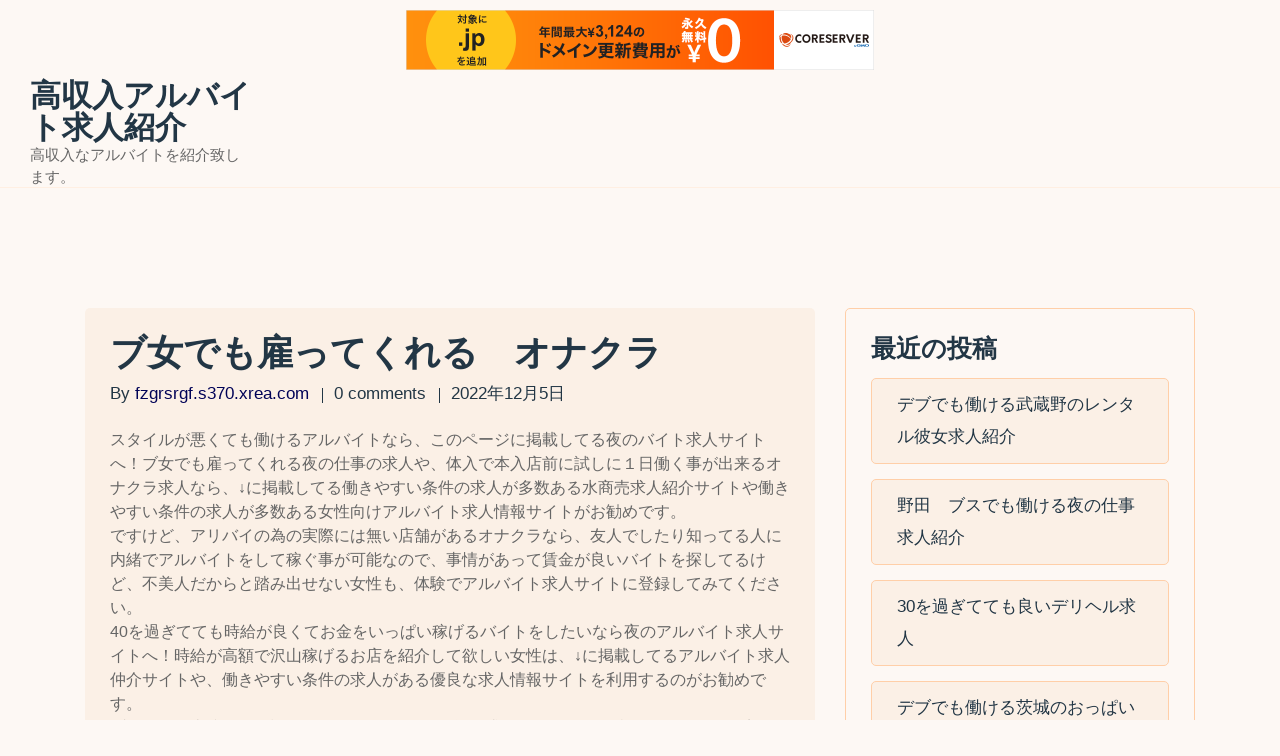

--- FILE ---
content_type: text/html; charset=UTF-8
request_url: http://fzgrsrgf.s370.xrea.com/?p=2173
body_size: 10131
content:
<!doctype html>
<html lang="ja">
<head>
	<meta charset="UTF-8">
	<meta http-equiv="X-UA-Compatible" content="IE=edge">
	<meta name="viewport" content="width=device-width, initial-scale=1.0, maximum-scale=1.0, user-scalable=0">
	<link rel="profile" href="https://gmpg.org/xfn/11">
	<title>ブ女でも雇ってくれる　オナクラ &#8211; 高収入アルバイト求人紹介</title>
<meta name='robots' content='max-image-preview:large' />
<link rel='dns-prefetch' href='//fonts.googleapis.com' />
<link rel="alternate" type="application/rss+xml" title="高収入アルバイト求人紹介 &raquo; フィード" href="http://fzgrsrgf.s370.xrea.com/?feed=rss2" />
<link rel="alternate" type="application/rss+xml" title="高収入アルバイト求人紹介 &raquo; コメントフィード" href="http://fzgrsrgf.s370.xrea.com/?feed=comments-rss2" />
<script type="text/javascript">
window._wpemojiSettings = {"baseUrl":"https:\/\/s.w.org\/images\/core\/emoji\/14.0.0\/72x72\/","ext":".png","svgUrl":"https:\/\/s.w.org\/images\/core\/emoji\/14.0.0\/svg\/","svgExt":".svg","source":{"concatemoji":"http:\/\/fzgrsrgf.s370.xrea.com\/wp-includes\/js\/wp-emoji-release.min.js?ver=6.2.8"}};
/*! This file is auto-generated */
!function(e,a,t){var n,r,o,i=a.createElement("canvas"),p=i.getContext&&i.getContext("2d");function s(e,t){p.clearRect(0,0,i.width,i.height),p.fillText(e,0,0);e=i.toDataURL();return p.clearRect(0,0,i.width,i.height),p.fillText(t,0,0),e===i.toDataURL()}function c(e){var t=a.createElement("script");t.src=e,t.defer=t.type="text/javascript",a.getElementsByTagName("head")[0].appendChild(t)}for(o=Array("flag","emoji"),t.supports={everything:!0,everythingExceptFlag:!0},r=0;r<o.length;r++)t.supports[o[r]]=function(e){if(p&&p.fillText)switch(p.textBaseline="top",p.font="600 32px Arial",e){case"flag":return s("\ud83c\udff3\ufe0f\u200d\u26a7\ufe0f","\ud83c\udff3\ufe0f\u200b\u26a7\ufe0f")?!1:!s("\ud83c\uddfa\ud83c\uddf3","\ud83c\uddfa\u200b\ud83c\uddf3")&&!s("\ud83c\udff4\udb40\udc67\udb40\udc62\udb40\udc65\udb40\udc6e\udb40\udc67\udb40\udc7f","\ud83c\udff4\u200b\udb40\udc67\u200b\udb40\udc62\u200b\udb40\udc65\u200b\udb40\udc6e\u200b\udb40\udc67\u200b\udb40\udc7f");case"emoji":return!s("\ud83e\udef1\ud83c\udffb\u200d\ud83e\udef2\ud83c\udfff","\ud83e\udef1\ud83c\udffb\u200b\ud83e\udef2\ud83c\udfff")}return!1}(o[r]),t.supports.everything=t.supports.everything&&t.supports[o[r]],"flag"!==o[r]&&(t.supports.everythingExceptFlag=t.supports.everythingExceptFlag&&t.supports[o[r]]);t.supports.everythingExceptFlag=t.supports.everythingExceptFlag&&!t.supports.flag,t.DOMReady=!1,t.readyCallback=function(){t.DOMReady=!0},t.supports.everything||(n=function(){t.readyCallback()},a.addEventListener?(a.addEventListener("DOMContentLoaded",n,!1),e.addEventListener("load",n,!1)):(e.attachEvent("onload",n),a.attachEvent("onreadystatechange",function(){"complete"===a.readyState&&t.readyCallback()})),(e=t.source||{}).concatemoji?c(e.concatemoji):e.wpemoji&&e.twemoji&&(c(e.twemoji),c(e.wpemoji)))}(window,document,window._wpemojiSettings);
</script>
<style type="text/css">
img.wp-smiley,
img.emoji {
	display: inline !important;
	border: none !important;
	box-shadow: none !important;
	height: 1em !important;
	width: 1em !important;
	margin: 0 0.07em !important;
	vertical-align: -0.1em !important;
	background: none !important;
	padding: 0 !important;
}
</style>
	<link rel='stylesheet' id='echohealth-google-fonts-css' href='http://fonts.googleapis.com/css?display=swap&#038;family=Poppins:300,400,500,600,700%7CRobot:300,400,500,600,700&#038;subset=latin,cyrillic-ext,latin-ext,cyrillic,greek-ext,greek,vietnamese' type='text/css' media='all' />
<link rel='stylesheet' id='wp-block-library-css' href='http://fzgrsrgf.s370.xrea.com/wp-includes/css/dist/block-library/style.min.css?ver=6.2.8' type='text/css' media='all' />
<style id='wp-block-library-theme-inline-css' type='text/css'>
.wp-block-audio figcaption{color:#555;font-size:13px;text-align:center}.is-dark-theme .wp-block-audio figcaption{color:hsla(0,0%,100%,.65)}.wp-block-audio{margin:0 0 1em}.wp-block-code{border:1px solid #ccc;border-radius:4px;font-family:Menlo,Consolas,monaco,monospace;padding:.8em 1em}.wp-block-embed figcaption{color:#555;font-size:13px;text-align:center}.is-dark-theme .wp-block-embed figcaption{color:hsla(0,0%,100%,.65)}.wp-block-embed{margin:0 0 1em}.blocks-gallery-caption{color:#555;font-size:13px;text-align:center}.is-dark-theme .blocks-gallery-caption{color:hsla(0,0%,100%,.65)}.wp-block-image figcaption{color:#555;font-size:13px;text-align:center}.is-dark-theme .wp-block-image figcaption{color:hsla(0,0%,100%,.65)}.wp-block-image{margin:0 0 1em}.wp-block-pullquote{border-bottom:4px solid;border-top:4px solid;color:currentColor;margin-bottom:1.75em}.wp-block-pullquote cite,.wp-block-pullquote footer,.wp-block-pullquote__citation{color:currentColor;font-size:.8125em;font-style:normal;text-transform:uppercase}.wp-block-quote{border-left:.25em solid;margin:0 0 1.75em;padding-left:1em}.wp-block-quote cite,.wp-block-quote footer{color:currentColor;font-size:.8125em;font-style:normal;position:relative}.wp-block-quote.has-text-align-right{border-left:none;border-right:.25em solid;padding-left:0;padding-right:1em}.wp-block-quote.has-text-align-center{border:none;padding-left:0}.wp-block-quote.is-large,.wp-block-quote.is-style-large,.wp-block-quote.is-style-plain{border:none}.wp-block-search .wp-block-search__label{font-weight:700}.wp-block-search__button{border:1px solid #ccc;padding:.375em .625em}:where(.wp-block-group.has-background){padding:1.25em 2.375em}.wp-block-separator.has-css-opacity{opacity:.4}.wp-block-separator{border:none;border-bottom:2px solid;margin-left:auto;margin-right:auto}.wp-block-separator.has-alpha-channel-opacity{opacity:1}.wp-block-separator:not(.is-style-wide):not(.is-style-dots){width:100px}.wp-block-separator.has-background:not(.is-style-dots){border-bottom:none;height:1px}.wp-block-separator.has-background:not(.is-style-wide):not(.is-style-dots){height:2px}.wp-block-table{margin:0 0 1em}.wp-block-table td,.wp-block-table th{word-break:normal}.wp-block-table figcaption{color:#555;font-size:13px;text-align:center}.is-dark-theme .wp-block-table figcaption{color:hsla(0,0%,100%,.65)}.wp-block-video figcaption{color:#555;font-size:13px;text-align:center}.is-dark-theme .wp-block-video figcaption{color:hsla(0,0%,100%,.65)}.wp-block-video{margin:0 0 1em}.wp-block-template-part.has-background{margin-bottom:0;margin-top:0;padding:1.25em 2.375em}
</style>
<link rel='stylesheet' id='classic-theme-styles-css' href='http://fzgrsrgf.s370.xrea.com/wp-includes/css/classic-themes.min.css?ver=6.2.8' type='text/css' media='all' />
<style id='global-styles-inline-css' type='text/css'>
body{--wp--preset--color--black: #000000;--wp--preset--color--cyan-bluish-gray: #abb8c3;--wp--preset--color--white: #ffffff;--wp--preset--color--pale-pink: #f78da7;--wp--preset--color--vivid-red: #cf2e2e;--wp--preset--color--luminous-vivid-orange: #ff6900;--wp--preset--color--luminous-vivid-amber: #fcb900;--wp--preset--color--light-green-cyan: #7bdcb5;--wp--preset--color--vivid-green-cyan: #00d084;--wp--preset--color--pale-cyan-blue: #8ed1fc;--wp--preset--color--vivid-cyan-blue: #0693e3;--wp--preset--color--vivid-purple: #9b51e0;--wp--preset--color--strong-yellow: #f7bd00;--wp--preset--color--strong-white: #fff;--wp--preset--color--light-black: #242424;--wp--preset--color--very-light-gray: #797979;--wp--preset--color--very-dark-black: #000000;--wp--preset--gradient--vivid-cyan-blue-to-vivid-purple: linear-gradient(135deg,rgba(6,147,227,1) 0%,rgb(155,81,224) 100%);--wp--preset--gradient--light-green-cyan-to-vivid-green-cyan: linear-gradient(135deg,rgb(122,220,180) 0%,rgb(0,208,130) 100%);--wp--preset--gradient--luminous-vivid-amber-to-luminous-vivid-orange: linear-gradient(135deg,rgba(252,185,0,1) 0%,rgba(255,105,0,1) 100%);--wp--preset--gradient--luminous-vivid-orange-to-vivid-red: linear-gradient(135deg,rgba(255,105,0,1) 0%,rgb(207,46,46) 100%);--wp--preset--gradient--very-light-gray-to-cyan-bluish-gray: linear-gradient(135deg,rgb(238,238,238) 0%,rgb(169,184,195) 100%);--wp--preset--gradient--cool-to-warm-spectrum: linear-gradient(135deg,rgb(74,234,220) 0%,rgb(151,120,209) 20%,rgb(207,42,186) 40%,rgb(238,44,130) 60%,rgb(251,105,98) 80%,rgb(254,248,76) 100%);--wp--preset--gradient--blush-light-purple: linear-gradient(135deg,rgb(255,206,236) 0%,rgb(152,150,240) 100%);--wp--preset--gradient--blush-bordeaux: linear-gradient(135deg,rgb(254,205,165) 0%,rgb(254,45,45) 50%,rgb(107,0,62) 100%);--wp--preset--gradient--luminous-dusk: linear-gradient(135deg,rgb(255,203,112) 0%,rgb(199,81,192) 50%,rgb(65,88,208) 100%);--wp--preset--gradient--pale-ocean: linear-gradient(135deg,rgb(255,245,203) 0%,rgb(182,227,212) 50%,rgb(51,167,181) 100%);--wp--preset--gradient--electric-grass: linear-gradient(135deg,rgb(202,248,128) 0%,rgb(113,206,126) 100%);--wp--preset--gradient--midnight: linear-gradient(135deg,rgb(2,3,129) 0%,rgb(40,116,252) 100%);--wp--preset--duotone--dark-grayscale: url('#wp-duotone-dark-grayscale');--wp--preset--duotone--grayscale: url('#wp-duotone-grayscale');--wp--preset--duotone--purple-yellow: url('#wp-duotone-purple-yellow');--wp--preset--duotone--blue-red: url('#wp-duotone-blue-red');--wp--preset--duotone--midnight: url('#wp-duotone-midnight');--wp--preset--duotone--magenta-yellow: url('#wp-duotone-magenta-yellow');--wp--preset--duotone--purple-green: url('#wp-duotone-purple-green');--wp--preset--duotone--blue-orange: url('#wp-duotone-blue-orange');--wp--preset--font-size--small: 23px;--wp--preset--font-size--medium: 20px;--wp--preset--font-size--large: 35px;--wp--preset--font-size--x-large: 42px;--wp--preset--font-size--normal: 31px;--wp--preset--font-size--huge: 40px;--wp--preset--spacing--20: 0.44rem;--wp--preset--spacing--30: 0.67rem;--wp--preset--spacing--40: 1rem;--wp--preset--spacing--50: 1.5rem;--wp--preset--spacing--60: 2.25rem;--wp--preset--spacing--70: 3.38rem;--wp--preset--spacing--80: 5.06rem;--wp--preset--shadow--natural: 6px 6px 9px rgba(0, 0, 0, 0.2);--wp--preset--shadow--deep: 12px 12px 50px rgba(0, 0, 0, 0.4);--wp--preset--shadow--sharp: 6px 6px 0px rgba(0, 0, 0, 0.2);--wp--preset--shadow--outlined: 6px 6px 0px -3px rgba(255, 255, 255, 1), 6px 6px rgba(0, 0, 0, 1);--wp--preset--shadow--crisp: 6px 6px 0px rgba(0, 0, 0, 1);}:where(.is-layout-flex){gap: 0.5em;}body .is-layout-flow > .alignleft{float: left;margin-inline-start: 0;margin-inline-end: 2em;}body .is-layout-flow > .alignright{float: right;margin-inline-start: 2em;margin-inline-end: 0;}body .is-layout-flow > .aligncenter{margin-left: auto !important;margin-right: auto !important;}body .is-layout-constrained > .alignleft{float: left;margin-inline-start: 0;margin-inline-end: 2em;}body .is-layout-constrained > .alignright{float: right;margin-inline-start: 2em;margin-inline-end: 0;}body .is-layout-constrained > .aligncenter{margin-left: auto !important;margin-right: auto !important;}body .is-layout-constrained > :where(:not(.alignleft):not(.alignright):not(.alignfull)){max-width: var(--wp--style--global--content-size);margin-left: auto !important;margin-right: auto !important;}body .is-layout-constrained > .alignwide{max-width: var(--wp--style--global--wide-size);}body .is-layout-flex{display: flex;}body .is-layout-flex{flex-wrap: wrap;align-items: center;}body .is-layout-flex > *{margin: 0;}:where(.wp-block-columns.is-layout-flex){gap: 2em;}.has-black-color{color: var(--wp--preset--color--black) !important;}.has-cyan-bluish-gray-color{color: var(--wp--preset--color--cyan-bluish-gray) !important;}.has-white-color{color: var(--wp--preset--color--white) !important;}.has-pale-pink-color{color: var(--wp--preset--color--pale-pink) !important;}.has-vivid-red-color{color: var(--wp--preset--color--vivid-red) !important;}.has-luminous-vivid-orange-color{color: var(--wp--preset--color--luminous-vivid-orange) !important;}.has-luminous-vivid-amber-color{color: var(--wp--preset--color--luminous-vivid-amber) !important;}.has-light-green-cyan-color{color: var(--wp--preset--color--light-green-cyan) !important;}.has-vivid-green-cyan-color{color: var(--wp--preset--color--vivid-green-cyan) !important;}.has-pale-cyan-blue-color{color: var(--wp--preset--color--pale-cyan-blue) !important;}.has-vivid-cyan-blue-color{color: var(--wp--preset--color--vivid-cyan-blue) !important;}.has-vivid-purple-color{color: var(--wp--preset--color--vivid-purple) !important;}.has-black-background-color{background-color: var(--wp--preset--color--black) !important;}.has-cyan-bluish-gray-background-color{background-color: var(--wp--preset--color--cyan-bluish-gray) !important;}.has-white-background-color{background-color: var(--wp--preset--color--white) !important;}.has-pale-pink-background-color{background-color: var(--wp--preset--color--pale-pink) !important;}.has-vivid-red-background-color{background-color: var(--wp--preset--color--vivid-red) !important;}.has-luminous-vivid-orange-background-color{background-color: var(--wp--preset--color--luminous-vivid-orange) !important;}.has-luminous-vivid-amber-background-color{background-color: var(--wp--preset--color--luminous-vivid-amber) !important;}.has-light-green-cyan-background-color{background-color: var(--wp--preset--color--light-green-cyan) !important;}.has-vivid-green-cyan-background-color{background-color: var(--wp--preset--color--vivid-green-cyan) !important;}.has-pale-cyan-blue-background-color{background-color: var(--wp--preset--color--pale-cyan-blue) !important;}.has-vivid-cyan-blue-background-color{background-color: var(--wp--preset--color--vivid-cyan-blue) !important;}.has-vivid-purple-background-color{background-color: var(--wp--preset--color--vivid-purple) !important;}.has-black-border-color{border-color: var(--wp--preset--color--black) !important;}.has-cyan-bluish-gray-border-color{border-color: var(--wp--preset--color--cyan-bluish-gray) !important;}.has-white-border-color{border-color: var(--wp--preset--color--white) !important;}.has-pale-pink-border-color{border-color: var(--wp--preset--color--pale-pink) !important;}.has-vivid-red-border-color{border-color: var(--wp--preset--color--vivid-red) !important;}.has-luminous-vivid-orange-border-color{border-color: var(--wp--preset--color--luminous-vivid-orange) !important;}.has-luminous-vivid-amber-border-color{border-color: var(--wp--preset--color--luminous-vivid-amber) !important;}.has-light-green-cyan-border-color{border-color: var(--wp--preset--color--light-green-cyan) !important;}.has-vivid-green-cyan-border-color{border-color: var(--wp--preset--color--vivid-green-cyan) !important;}.has-pale-cyan-blue-border-color{border-color: var(--wp--preset--color--pale-cyan-blue) !important;}.has-vivid-cyan-blue-border-color{border-color: var(--wp--preset--color--vivid-cyan-blue) !important;}.has-vivid-purple-border-color{border-color: var(--wp--preset--color--vivid-purple) !important;}.has-vivid-cyan-blue-to-vivid-purple-gradient-background{background: var(--wp--preset--gradient--vivid-cyan-blue-to-vivid-purple) !important;}.has-light-green-cyan-to-vivid-green-cyan-gradient-background{background: var(--wp--preset--gradient--light-green-cyan-to-vivid-green-cyan) !important;}.has-luminous-vivid-amber-to-luminous-vivid-orange-gradient-background{background: var(--wp--preset--gradient--luminous-vivid-amber-to-luminous-vivid-orange) !important;}.has-luminous-vivid-orange-to-vivid-red-gradient-background{background: var(--wp--preset--gradient--luminous-vivid-orange-to-vivid-red) !important;}.has-very-light-gray-to-cyan-bluish-gray-gradient-background{background: var(--wp--preset--gradient--very-light-gray-to-cyan-bluish-gray) !important;}.has-cool-to-warm-spectrum-gradient-background{background: var(--wp--preset--gradient--cool-to-warm-spectrum) !important;}.has-blush-light-purple-gradient-background{background: var(--wp--preset--gradient--blush-light-purple) !important;}.has-blush-bordeaux-gradient-background{background: var(--wp--preset--gradient--blush-bordeaux) !important;}.has-luminous-dusk-gradient-background{background: var(--wp--preset--gradient--luminous-dusk) !important;}.has-pale-ocean-gradient-background{background: var(--wp--preset--gradient--pale-ocean) !important;}.has-electric-grass-gradient-background{background: var(--wp--preset--gradient--electric-grass) !important;}.has-midnight-gradient-background{background: var(--wp--preset--gradient--midnight) !important;}.has-small-font-size{font-size: var(--wp--preset--font-size--small) !important;}.has-medium-font-size{font-size: var(--wp--preset--font-size--medium) !important;}.has-large-font-size{font-size: var(--wp--preset--font-size--large) !important;}.has-x-large-font-size{font-size: var(--wp--preset--font-size--x-large) !important;}
.wp-block-navigation a:where(:not(.wp-element-button)){color: inherit;}
:where(.wp-block-columns.is-layout-flex){gap: 2em;}
.wp-block-pullquote{font-size: 1.5em;line-height: 1.6;}
</style>
<link rel='stylesheet' id='fontawesome-css' href='http://fzgrsrgf.s370.xrea.com/wp-content/themes/echo-health/assets/css/fontawesome.css?ver=1768739848' type='text/css' media='all' />
<link rel='stylesheet' id='bootstrap-css' href='http://fzgrsrgf.s370.xrea.com/wp-content/themes/echo-health/assets/css/bootstrap.css?ver=1768739848' type='text/css' media='all' />
<link rel='stylesheet' id='echohealth-design-css' href='http://fzgrsrgf.s370.xrea.com/wp-content/themes/echo-health/assets/css/echohealth-design.css?ver=1768739848' type='text/css' media='all' />
<link rel='stylesheet' id='echohealth-style-css' href='http://fzgrsrgf.s370.xrea.com/wp-content/themes/echo-health/style.css?ver=1768739848' type='text/css' media='all' />
<link rel='stylesheet' id='echohealth-theme-css' href='http://fzgrsrgf.s370.xrea.com/wp-content/themes/echo-health/assets/css/echohealth-theme.css?ver=1768739848' type='text/css' media='all' />
<style id='echohealth-theme-inline-css' type='text/css'>

        @media only screen and (min-width: 300px) and (max-width: 600px){#wpadminbar {
            top: -46px;
        }}
        
</style>
<script type='text/javascript' src='http://fzgrsrgf.s370.xrea.com/wp-includes/js/jquery/jquery.min.js?ver=3.6.4' id='jquery-core-js'></script>
<script type='text/javascript' src='http://fzgrsrgf.s370.xrea.com/wp-includes/js/jquery/jquery-migrate.min.js?ver=3.4.0' id='jquery-migrate-js'></script>
<link rel="https://api.w.org/" href="http://fzgrsrgf.s370.xrea.com/index.php?rest_route=/" /><link rel="alternate" type="application/json" href="http://fzgrsrgf.s370.xrea.com/index.php?rest_route=/wp/v2/posts/2173" /><link rel="EditURI" type="application/rsd+xml" title="RSD" href="http://fzgrsrgf.s370.xrea.com/xmlrpc.php?rsd" />
<link rel="wlwmanifest" type="application/wlwmanifest+xml" href="http://fzgrsrgf.s370.xrea.com/wp-includes/wlwmanifest.xml" />
<meta name="generator" content="WordPress 6.2.8" />
<link rel="canonical" href="http://fzgrsrgf.s370.xrea.com/?p=2173" />
<link rel='shortlink' href='http://fzgrsrgf.s370.xrea.com/?p=2173' />
<link rel="alternate" type="application/json+oembed" href="http://fzgrsrgf.s370.xrea.com/index.php?rest_route=%2Foembed%2F1.0%2Fembed&#038;url=http%3A%2F%2Ffzgrsrgf.s370.xrea.com%2F%3Fp%3D2173" />
<link rel="alternate" type="text/xml+oembed" href="http://fzgrsrgf.s370.xrea.com/index.php?rest_route=%2Foembed%2F1.0%2Fembed&#038;url=http%3A%2F%2Ffzgrsrgf.s370.xrea.com%2F%3Fp%3D2173&#038;format=xml" />

<script type="text/javascript" charset="UTF-8" src="//cache1.value-domain.com/xrea_header.js" async="async"></script>
</head>
<body class="post-template-default single single-post postid-2173 single-format-standard wp-embed-responsive">
	<svg xmlns="http://www.w3.org/2000/svg" viewBox="0 0 0 0" width="0" height="0" focusable="false" role="none" style="visibility: hidden; position: absolute; left: -9999px; overflow: hidden;" ><defs><filter id="wp-duotone-dark-grayscale"><feColorMatrix color-interpolation-filters="sRGB" type="matrix" values=" .299 .587 .114 0 0 .299 .587 .114 0 0 .299 .587 .114 0 0 .299 .587 .114 0 0 " /><feComponentTransfer color-interpolation-filters="sRGB" ><feFuncR type="table" tableValues="0 0.49803921568627" /><feFuncG type="table" tableValues="0 0.49803921568627" /><feFuncB type="table" tableValues="0 0.49803921568627" /><feFuncA type="table" tableValues="1 1" /></feComponentTransfer><feComposite in2="SourceGraphic" operator="in" /></filter></defs></svg><svg xmlns="http://www.w3.org/2000/svg" viewBox="0 0 0 0" width="0" height="0" focusable="false" role="none" style="visibility: hidden; position: absolute; left: -9999px; overflow: hidden;" ><defs><filter id="wp-duotone-grayscale"><feColorMatrix color-interpolation-filters="sRGB" type="matrix" values=" .299 .587 .114 0 0 .299 .587 .114 0 0 .299 .587 .114 0 0 .299 .587 .114 0 0 " /><feComponentTransfer color-interpolation-filters="sRGB" ><feFuncR type="table" tableValues="0 1" /><feFuncG type="table" tableValues="0 1" /><feFuncB type="table" tableValues="0 1" /><feFuncA type="table" tableValues="1 1" /></feComponentTransfer><feComposite in2="SourceGraphic" operator="in" /></filter></defs></svg><svg xmlns="http://www.w3.org/2000/svg" viewBox="0 0 0 0" width="0" height="0" focusable="false" role="none" style="visibility: hidden; position: absolute; left: -9999px; overflow: hidden;" ><defs><filter id="wp-duotone-purple-yellow"><feColorMatrix color-interpolation-filters="sRGB" type="matrix" values=" .299 .587 .114 0 0 .299 .587 .114 0 0 .299 .587 .114 0 0 .299 .587 .114 0 0 " /><feComponentTransfer color-interpolation-filters="sRGB" ><feFuncR type="table" tableValues="0.54901960784314 0.98823529411765" /><feFuncG type="table" tableValues="0 1" /><feFuncB type="table" tableValues="0.71764705882353 0.25490196078431" /><feFuncA type="table" tableValues="1 1" /></feComponentTransfer><feComposite in2="SourceGraphic" operator="in" /></filter></defs></svg><svg xmlns="http://www.w3.org/2000/svg" viewBox="0 0 0 0" width="0" height="0" focusable="false" role="none" style="visibility: hidden; position: absolute; left: -9999px; overflow: hidden;" ><defs><filter id="wp-duotone-blue-red"><feColorMatrix color-interpolation-filters="sRGB" type="matrix" values=" .299 .587 .114 0 0 .299 .587 .114 0 0 .299 .587 .114 0 0 .299 .587 .114 0 0 " /><feComponentTransfer color-interpolation-filters="sRGB" ><feFuncR type="table" tableValues="0 1" /><feFuncG type="table" tableValues="0 0.27843137254902" /><feFuncB type="table" tableValues="0.5921568627451 0.27843137254902" /><feFuncA type="table" tableValues="1 1" /></feComponentTransfer><feComposite in2="SourceGraphic" operator="in" /></filter></defs></svg><svg xmlns="http://www.w3.org/2000/svg" viewBox="0 0 0 0" width="0" height="0" focusable="false" role="none" style="visibility: hidden; position: absolute; left: -9999px; overflow: hidden;" ><defs><filter id="wp-duotone-midnight"><feColorMatrix color-interpolation-filters="sRGB" type="matrix" values=" .299 .587 .114 0 0 .299 .587 .114 0 0 .299 .587 .114 0 0 .299 .587 .114 0 0 " /><feComponentTransfer color-interpolation-filters="sRGB" ><feFuncR type="table" tableValues="0 0" /><feFuncG type="table" tableValues="0 0.64705882352941" /><feFuncB type="table" tableValues="0 1" /><feFuncA type="table" tableValues="1 1" /></feComponentTransfer><feComposite in2="SourceGraphic" operator="in" /></filter></defs></svg><svg xmlns="http://www.w3.org/2000/svg" viewBox="0 0 0 0" width="0" height="0" focusable="false" role="none" style="visibility: hidden; position: absolute; left: -9999px; overflow: hidden;" ><defs><filter id="wp-duotone-magenta-yellow"><feColorMatrix color-interpolation-filters="sRGB" type="matrix" values=" .299 .587 .114 0 0 .299 .587 .114 0 0 .299 .587 .114 0 0 .299 .587 .114 0 0 " /><feComponentTransfer color-interpolation-filters="sRGB" ><feFuncR type="table" tableValues="0.78039215686275 1" /><feFuncG type="table" tableValues="0 0.94901960784314" /><feFuncB type="table" tableValues="0.35294117647059 0.47058823529412" /><feFuncA type="table" tableValues="1 1" /></feComponentTransfer><feComposite in2="SourceGraphic" operator="in" /></filter></defs></svg><svg xmlns="http://www.w3.org/2000/svg" viewBox="0 0 0 0" width="0" height="0" focusable="false" role="none" style="visibility: hidden; position: absolute; left: -9999px; overflow: hidden;" ><defs><filter id="wp-duotone-purple-green"><feColorMatrix color-interpolation-filters="sRGB" type="matrix" values=" .299 .587 .114 0 0 .299 .587 .114 0 0 .299 .587 .114 0 0 .299 .587 .114 0 0 " /><feComponentTransfer color-interpolation-filters="sRGB" ><feFuncR type="table" tableValues="0.65098039215686 0.40392156862745" /><feFuncG type="table" tableValues="0 1" /><feFuncB type="table" tableValues="0.44705882352941 0.4" /><feFuncA type="table" tableValues="1 1" /></feComponentTransfer><feComposite in2="SourceGraphic" operator="in" /></filter></defs></svg><svg xmlns="http://www.w3.org/2000/svg" viewBox="0 0 0 0" width="0" height="0" focusable="false" role="none" style="visibility: hidden; position: absolute; left: -9999px; overflow: hidden;" ><defs><filter id="wp-duotone-blue-orange"><feColorMatrix color-interpolation-filters="sRGB" type="matrix" values=" .299 .587 .114 0 0 .299 .587 .114 0 0 .299 .587 .114 0 0 .299 .587 .114 0 0 " /><feComponentTransfer color-interpolation-filters="sRGB" ><feFuncR type="table" tableValues="0.098039215686275 1" /><feFuncG type="table" tableValues="0 0.66274509803922" /><feFuncB type="table" tableValues="0.84705882352941 0.41960784313725" /><feFuncA type="table" tableValues="1 1" /></feComponentTransfer><feComposite in2="SourceGraphic" operator="in" /></filter></defs></svg>											<a class="skip-link screen-reader-text" href="#content-start">Skip to content</a>
			<header class="header-one-area">
	<div class="container-fluid">
		<div class="row">
			<div class="header-one">
								<div class="header-one-logo-area">
					<div class="header-one-logo">
															<h3 class="kahaf-site-title">
											<a href="http://fzgrsrgf.s370.xrea.com/" rel="home">高収入アルバイト求人紹介</a>
										</h3>
																	<p class="kahaf-site-description site-description">高収入なアルバイトを紹介致します。</p>
													</div>
				</div>
											<div class="header-one-menu-area">
					<div class="header-one-menu" id="site-navigation" >
						<button class="header-one-focus">Primary Menu</button>
															<ul class="menu"></ul>
													</div>
				</div>
							<button  class="header-one-menu-toggle-area">
					<svg version="1.1" id="Menu" xmlns="http://www.w3.org/2000/svg" xmlns:xlink="http://www.w3.org/1999/xlink" x="0px" y="0px"
						viewBox="0 0 20 20" enable-background="new 0 0 20 20" xml:space="preserve">
					<path class="three-dash"  d="M16.4,9H3.6C3.048,9,3,9.447,3,10c0,0.553,0.048,1,0.6,1h12.8c0.552,0,0.6-0.447,0.6-1S16.952,9,16.4,9z
						M16.4,13H3.6C3.048,13,3,13.447,3,14c0,0.553,0.048,1,0.6,1h12.8c0.552,0,0.6-0.447,0.6-1S16.952,13,16.4,13z M3.6,7h12.8
						C16.952,7,17,6.553,17,6s-0.048-1-0.6-1H3.6C3.048,5,3,5.447,3,6S3.048,7,3.6,7z"/>
					</svg>
				</button >
			</div>
		</div>
	</div>
					<div class="mobile-header-row-area">
					<div class="mobile-header-bg"></div>
					<div class="mobile-header-row">
						<div class="mobile-logo-area">
																		<p class="kahaf-site-title">
												<a href="http://fzgrsrgf.s370.xrea.com/" rel="home">高収入アルバイト求人紹介</a>
											</p>
																			<p class="kahaf-site-description">高収入なアルバイトを紹介致します。</p>
															</div>
						<div class="mobile-menu">
							<div class="header-one-menu" id="site-navigation1" >
								<button class="header-one-focus">Primary Menu</button>
																			<ul class="menu"></ul>
																	</div>
						</div>
						
					</div>
				</div>
			</header>

																	<section  id="content-start" class="blog-listing-area-one blog-single-preview-one with-sidebar-blog">
		<div class="container">
			<div class="row">
				<div class="col-lg-8 col-md-12 col-sm-12">
					<div class="blog-listing blog-single-preview">
						

<div class="blog-listing-single-item-one no-single-post-thumb" data-wow-delay="0ms" data-wow-duration="1500ms">
    <div id="post-2173" class="post-2173 post type-post status-publish format-standard hentry category-1">
                <div class="blog-listing-single-item-content">
                        <h3 class="blog-listing-single-item-title">ブ女でも雇ってくれる　オナクラ</h3>            <ul class="blog-listing-single-item-info">
                <li class="post-by-one">
                    <span>
                        By                     </span>
                    <a href="http://fzgrsrgf.s370.xrea.com/?author=1">
                        fzgrsrgf.s370.xrea.com                    </a>
                </li>
                <li class="post-comment-one">
                    <a href="http://fzgrsrgf.s370.xrea.com/?p=2173" >0 comments</a>                </li>
                                    <li class="post-on-one"><a href="http://fzgrsrgf.s370.xrea.com/?p=2173" title="12:51 AM" rel="bookmark"><time class="entry-date published" datetime="2022-12-05T00:51:56+09:00" >2022年12月5日</time></a></li>
                            </ul>
            <div class="blog-listing-single-item-editor">
                <p>スタイルが悪くても働けるアルバイトなら、このページに掲載してる夜のバイト求人サイトへ！ブ女でも雇ってくれる夜の仕事の求人や、体入で本入店前に試しに１日働く事が出来るオナクラ求人なら、↓に掲載してる働きやすい条件の求人が多数ある水商売求人紹介サイトや働きやすい条件の求人が多数ある女性向けアルバイト求人情報サイトがお勧めです。<br />ですけど、アリバイの為の実際には無い店舗があるオナクラなら、友人でしたり知ってる人に内緒でアルバイトをして稼ぐ事が可能なので、事情があって賃金が良いバイトを探してるけど、不美人だからと踏み出せない女性も、体験でアルバイト求人サイトに登録してみてください。<br />40を過ぎてても時給が良くてお金をいっぱい稼げるバイトをしたいなら夜のアルバイト求人サイトへ！時給が高額で沢山稼げるお店を紹介して欲しい女性は、↓に掲載してるアルバイト求人仲介サイトや、働きやすい条件の求人がある優良な求人情報サイトを利用するのがお勧めです。<br />ブサでも沢山稼ぎたい訳がある女性は、↓の好待遇の求人が多数ある、当サイトお勧めの夜の仕事求人情報サイトへ！欲しい物があるので給料が高いアルバイトを探してる若い女の子募集！オナクラは給料が高いです。<br />ですけど、彼氏ではないどころか、嫌いな系統の男でも嫌な顔をせず奉仕をバイトになりませんけど、それでもお金を稼ぎたい事情がある女性は、当ページに載せている好条件の求人がある、当サイトお勧めのナイトワーク求人仲介サイトを使って、住居を紹介してくれる寮完備のオナクラ求人や、ブ女でも雇ってくれるオナクラ求人に応募をしてみてください。<br />時給が良いアルバイトを探してるけどおばさんだから働かせてくれないと勘違いしていませんか？当サイトに掲載してる良い求人がある、当サイトお勧めの水商売求人サイトなら、ぽっちゃり可の脱がない風俗求人や、ブ女でも雇ってくれるオナクラ求人を、無料で紹介してくれますので、試しに一度働いて、お金をいっぱい稼いでみませんか？ブ女でも手軽にバイトをしてお金を沢山稼げる求人を紹介！家族だったり知り合いに知られないように賃金が高額な求人を紹介します。<br />友達に内緒でバイトをして沢山お金を稼ぐ事が出来るオナクラなら、お金を早めに稼がないとダメな事情があって、給料が高くていっぱいお金を稼げる仕事をしたいけど、40近いからと迷ってる女性でも勤めれます。<br />ですので、出来る限り30代以上でも働ける、年齢不問のオナクラやブ女でも雇ってくれるオナクラで仕事をして、お金を沢山稼いでみませんか？友達とか知人に内緒で時給が高いアルバイトをしたいならこちら！</p>
<div align="center"><a href="https://night-work.sakura.ne.jp/click/fuzoku"><img decoding="async" src="https://night-work.sakura.ne.jp/click/fuzoku_banner" width="300" height="250" border="0" /></a></div>
<p><span id="more-2173"></span>コンビニとかの普通の仕事より時給が良い仕事をしたいならこちら！週に6日キツくて嫌だけど働くより、キャバクラのバイトや、給料を保証をしてくれるデリヘルで、一度アルバイトをして、今すぐお金を稼いでみませんか？不美人でもブ女でも雇ってくれるオナクラや、ブ女でも雇ってくれる日払いのナイトワークならOKです。<br />借金が沢山あるのでお金がすぐに欲しい20代の若い女の子に、時給が高い求人を紹介！借金があるのでお金が必要で、時給が高いアルバイトをしたいけど、残念ながら太ってるから出来ないと早とちりしてる女性は、↓に載せてる若くなくてもバイトをしていっぱいお金を稼ぐ事が可能な優良な求人サイトに登録してオナクラで働いて、いっぱいお金を稼いでみませんか？オナクラは時給が良いので試してみてください。<br />日払いで今すぐ稼げる求人が、今すぐ携帯で見つかります♪ブスでも採用してくれるスナック求人や、ブ女でも雇ってくれるレンタル彼女求人を、スマホで探すなら、当サイトに載せている優良でお勧めのアルバイト求人紹介サイトで、体験で働いてみると良いと思います。<br />※紹介料等はありません。<br />コンビニとかの通常のバイトを週に6日辛くて嫌だけどしてる女の子で、もっと給料が高い仕事をしたいなら働きやすい条件の求人がある優良な夜のバイト求人紹介サイトを使ってブ女でも雇ってくれるオナクラや、40代以上でも働かせてくれる年齢不問のオナクラで働いて、お金をいっぱい稼ぎませんか？買いたい物があっていっぱい稼ぎたい訳があるけど、若くないからいっぱい稼ぎたいけど仕事が出来ないでしょう。<br />とか考えていませんか？それならアルバイトをして沢山お金を稼げる求人を求めて、このページに掲載してる働きやすい条件の求人がある夜のバイト求人仲介サイトに登録して、体験入店で働きませんか？オナクラ想定と比較すると賃金が高額なのでお勧めです♪お金が必要で賃金が高額でいっぱいお金を稼げるバイトを求めてるなら求人サイトへ！</p>
<div align="center"><a href="https://night-work.sakura.ne.jp/click/fuzoku"><img decoding="async" loading="lazy" src="https://night-work.sakura.ne.jp/button.jpg" width="280" height="52" border="0" /></a></div>
<p><!--trackback:-->	</p>
<li><a href="http://rnemkdt.s401.xrea.com/?p=1998" target="_blank" rel="noopener noreferrer">国分寺　デブOK　セクキャバ求人</a></li>
<p><!--trackback:-->	</p>
<li><a href="http://jlrwqlhn.s368.xrea.com/?p=998" target="_blank" rel="noopener noreferrer">福井　出社しなくて良い　チャットレディ求人</a></li>
<p><!--trackback:-->	</p>
<li><a href="http://oboleo.s374.xrea.com/?p=562" target="_blank" rel="noopener noreferrer">山口　在宅で働けるチャットレディ求人</a></li>
<p></p>
<li><a href="https://xn--cck1a0ch7hpb3f2c.jpn.org/">サクラが居なくて騙し行為が無い出会いアプリ紹介</a></li>
<p></p>
<li><a href="https://xn--cck1a0ch7hpb3f2c.jpn.org/dansei/2319/">北上で浮気をしない男性と知り合える【Ｊメール】会員登録</a></li>
<p></p>
            </div>
                        <div class="blog-listing-single-item-metainfo ">
                <div class="blog-listing-single-item-tags">
                    <h5>Category:</h5>
                    <div class="blog-listing-single-item-tags-list">
                        <a href="http://fzgrsrgf.s370.xrea.com/?cat=1" rel="category">未分類</a>                    </div>
                </div>
            </div>
        </div>
    </div>
</div>					</div>
				</div>
									<div class="col-lg-4 col-md-12 col-sm-12">
						<aside class="blog-sidebar-one">
							
		<div id="recent-posts-2" class="sidebar-single-widget widget_recent_entries">
		<div class="sidebar-single-widget-title"><h3>最近の投稿</h3></div>
		<ul>
											<li>
					<a href="http://fzgrsrgf.s370.xrea.com/?p=6226">デブでも働ける武蔵野のレンタル彼女求人紹介</a>
									</li>
											<li>
					<a href="http://fzgrsrgf.s370.xrea.com/?p=6224">野田　ブスでも働ける夜の仕事求人紹介</a>
									</li>
											<li>
					<a href="http://fzgrsrgf.s370.xrea.com/?p=6222">30を過ぎてても良いデリヘル求人</a>
									</li>
											<li>
					<a href="http://fzgrsrgf.s370.xrea.com/?p=6220">デブでも働ける茨城のおっぱいパブ求人紹介</a>
									</li>
											<li>
					<a href="http://fzgrsrgf.s370.xrea.com/?p=6218">ぽっちゃりでも働かせてくれるトクヨク求人紹介</a>
									</li>
											<li>
					<a href="http://fzgrsrgf.s370.xrea.com/?p=6216">早めにお金が欲しいから仕事をしたい時に働けるおっぱいパブ求人</a>
									</li>
											<li>
					<a href="http://fzgrsrgf.s370.xrea.com/?p=6214">ブスでも働ける野田のハンドヘルス求人紹介</a>
									</li>
											<li>
					<a href="http://fzgrsrgf.s370.xrea.com/?p=6212">ブスでも働ける蒲田のピンサロ求人紹介</a>
									</li>
											<li>
					<a href="http://fzgrsrgf.s370.xrea.com/?p=6210">おばさんでも働ける宝塚のファッションヘルス求人紹介</a>
									</li>
											<li>
					<a href="http://fzgrsrgf.s370.xrea.com/?p=6208">西中島　簡単なオナクラ求人</a>
									</li>
											<li>
					<a href="http://fzgrsrgf.s370.xrea.com/?p=6206">中野　デブ可　ガールズバー求人</a>
									</li>
											<li>
					<a href="http://fzgrsrgf.s370.xrea.com/?p=6204">長崎　手コキだけでOKなオナクラ求人</a>
									</li>
											<li>
					<a href="http://fzgrsrgf.s370.xrea.com/?p=6202">姫路　若くなくても在籍させてくれる熟女キャバクラ求人</a>
									</li>
											<li>
					<a href="http://fzgrsrgf.s370.xrea.com/?p=6200">歌舞伎町　可愛くなくても稼げるナイトワーク求人</a>
									</li>
											<li>
					<a href="http://fzgrsrgf.s370.xrea.com/?p=6198">蒲田　デブ可　コンパニオン求人</a>
									</li>
											<li>
					<a href="http://fzgrsrgf.s370.xrea.com/?p=6196">アリバイ用の架空のお店を用意してるガールズバー求人紹介</a>
									</li>
											<li>
					<a href="http://fzgrsrgf.s370.xrea.com/?p=6194">ブスでも働ける倉敷のファッションヘルス求人紹介</a>
									</li>
											<li>
					<a href="http://fzgrsrgf.s370.xrea.com/?p=6192">体験入店で入店前に試しに一度働く事が可能なコンカフェ</a>
									</li>
											<li>
					<a href="http://fzgrsrgf.s370.xrea.com/?p=6190">ぽちゃでも働かせてくれる、ぽちゃOKのキャバクラ求人紹介</a>
									</li>
											<li>
					<a href="http://fzgrsrgf.s370.xrea.com/?p=6188">今すぐ働ける調布のレンタル彼女求人紹介</a>
									</li>
					</ul>

		</div><div id="archives-2" class="sidebar-single-widget widget_archive"><div class="sidebar-single-widget-title"><h3>アーカイブ</h3></div>
			<ul>
					<li><a href='http://fzgrsrgf.s370.xrea.com/?m=202601'>2026年1月</a></li>
	<li><a href='http://fzgrsrgf.s370.xrea.com/?m=202512'>2025年12月</a></li>
	<li><a href='http://fzgrsrgf.s370.xrea.com/?m=202511'>2025年11月</a></li>
	<li><a href='http://fzgrsrgf.s370.xrea.com/?m=202510'>2025年10月</a></li>
	<li><a href='http://fzgrsrgf.s370.xrea.com/?m=202509'>2025年9月</a></li>
	<li><a href='http://fzgrsrgf.s370.xrea.com/?m=202508'>2025年8月</a></li>
	<li><a href='http://fzgrsrgf.s370.xrea.com/?m=202507'>2025年7月</a></li>
	<li><a href='http://fzgrsrgf.s370.xrea.com/?m=202506'>2025年6月</a></li>
	<li><a href='http://fzgrsrgf.s370.xrea.com/?m=202505'>2025年5月</a></li>
	<li><a href='http://fzgrsrgf.s370.xrea.com/?m=202504'>2025年4月</a></li>
	<li><a href='http://fzgrsrgf.s370.xrea.com/?m=202503'>2025年3月</a></li>
	<li><a href='http://fzgrsrgf.s370.xrea.com/?m=202502'>2025年2月</a></li>
	<li><a href='http://fzgrsrgf.s370.xrea.com/?m=202501'>2025年1月</a></li>
	<li><a href='http://fzgrsrgf.s370.xrea.com/?m=202412'>2024年12月</a></li>
	<li><a href='http://fzgrsrgf.s370.xrea.com/?m=202411'>2024年11月</a></li>
	<li><a href='http://fzgrsrgf.s370.xrea.com/?m=202410'>2024年10月</a></li>
	<li><a href='http://fzgrsrgf.s370.xrea.com/?m=202409'>2024年9月</a></li>
	<li><a href='http://fzgrsrgf.s370.xrea.com/?m=202408'>2024年8月</a></li>
	<li><a href='http://fzgrsrgf.s370.xrea.com/?m=202407'>2024年7月</a></li>
	<li><a href='http://fzgrsrgf.s370.xrea.com/?m=202406'>2024年6月</a></li>
	<li><a href='http://fzgrsrgf.s370.xrea.com/?m=202405'>2024年5月</a></li>
	<li><a href='http://fzgrsrgf.s370.xrea.com/?m=202404'>2024年4月</a></li>
	<li><a href='http://fzgrsrgf.s370.xrea.com/?m=202403'>2024年3月</a></li>
	<li><a href='http://fzgrsrgf.s370.xrea.com/?m=202402'>2024年2月</a></li>
	<li><a href='http://fzgrsrgf.s370.xrea.com/?m=202401'>2024年1月</a></li>
	<li><a href='http://fzgrsrgf.s370.xrea.com/?m=202312'>2023年12月</a></li>
	<li><a href='http://fzgrsrgf.s370.xrea.com/?m=202311'>2023年11月</a></li>
	<li><a href='http://fzgrsrgf.s370.xrea.com/?m=202310'>2023年10月</a></li>
	<li><a href='http://fzgrsrgf.s370.xrea.com/?m=202309'>2023年9月</a></li>
	<li><a href='http://fzgrsrgf.s370.xrea.com/?m=202308'>2023年8月</a></li>
	<li><a href='http://fzgrsrgf.s370.xrea.com/?m=202307'>2023年7月</a></li>
	<li><a href='http://fzgrsrgf.s370.xrea.com/?m=202306'>2023年6月</a></li>
	<li><a href='http://fzgrsrgf.s370.xrea.com/?m=202305'>2023年5月</a></li>
	<li><a href='http://fzgrsrgf.s370.xrea.com/?m=202304'>2023年4月</a></li>
	<li><a href='http://fzgrsrgf.s370.xrea.com/?m=202303'>2023年3月</a></li>
	<li><a href='http://fzgrsrgf.s370.xrea.com/?m=202302'>2023年2月</a></li>
	<li><a href='http://fzgrsrgf.s370.xrea.com/?m=202301'>2023年1月</a></li>
	<li><a href='http://fzgrsrgf.s370.xrea.com/?m=202212'>2022年12月</a></li>
	<li><a href='http://fzgrsrgf.s370.xrea.com/?m=202211'>2022年11月</a></li>
	<li><a href='http://fzgrsrgf.s370.xrea.com/?m=202210'>2022年10月</a></li>
	<li><a href='http://fzgrsrgf.s370.xrea.com/?m=202209'>2022年9月</a></li>
	<li><a href='http://fzgrsrgf.s370.xrea.com/?m=202208'>2022年8月</a></li>
	<li><a href='http://fzgrsrgf.s370.xrea.com/?m=202207'>2022年7月</a></li>
	<li><a href='http://fzgrsrgf.s370.xrea.com/?m=202206'>2022年6月</a></li>
	<li><a href='http://fzgrsrgf.s370.xrea.com/?m=202205'>2022年5月</a></li>
	<li><a href='http://fzgrsrgf.s370.xrea.com/?m=202204'>2022年4月</a></li>
	<li><a href='http://fzgrsrgf.s370.xrea.com/?m=202203'>2022年3月</a></li>
	<li><a href='http://fzgrsrgf.s370.xrea.com/?m=202202'>2022年2月</a></li>
	<li><a href='http://fzgrsrgf.s370.xrea.com/?m=202201'>2022年1月</a></li>
	<li><a href='http://fzgrsrgf.s370.xrea.com/?m=202112'>2021年12月</a></li>
	<li><a href='http://fzgrsrgf.s370.xrea.com/?m=202111'>2021年11月</a></li>
	<li><a href='http://fzgrsrgf.s370.xrea.com/?m=202110'>2021年10月</a></li>
	<li><a href='http://fzgrsrgf.s370.xrea.com/?m=202109'>2021年9月</a></li>
	<li><a href='http://fzgrsrgf.s370.xrea.com/?m=202108'>2021年8月</a></li>
	<li><a href='http://fzgrsrgf.s370.xrea.com/?m=202107'>2021年7月</a></li>
	<li><a href='http://fzgrsrgf.s370.xrea.com/?m=202106'>2021年6月</a></li>
	<li><a href='http://fzgrsrgf.s370.xrea.com/?m=202105'>2021年5月</a></li>
	<li><a href='http://fzgrsrgf.s370.xrea.com/?m=202104'>2021年4月</a></li>
	<li><a href='http://fzgrsrgf.s370.xrea.com/?m=202103'>2021年3月</a></li>
	<li><a href='http://fzgrsrgf.s370.xrea.com/?m=202102'>2021年2月</a></li>
	<li><a href='http://fzgrsrgf.s370.xrea.com/?m=202101'>2021年1月</a></li>
	<li><a href='http://fzgrsrgf.s370.xrea.com/?m=202012'>2020年12月</a></li>
	<li><a href='http://fzgrsrgf.s370.xrea.com/?m=202011'>2020年11月</a></li>
	<li><a href='http://fzgrsrgf.s370.xrea.com/?m=202010'>2020年10月</a></li>
			</ul>

			</div>						</aside>
					</div>
							</div>
		</div>
	</section>
		<footer class="footer-area ">
		<div class="container">
			<div class="row">
				<div class="col-md-12">
					<div class="footer-content">
						<div class="footer-copyright">
							<p>
																	&copy;
									2026									<a href="http://fzgrsrgf.s370.xrea.com/">高収入アルバイト求人紹介</a>,
									Designed by <a href="http://kitbug.com" target="_blank">KitBug</a> and proudly									<a href="https://wordpress.org/" target="_blank">
										Powered by WordPress									</a>
															</p>
						</div>
					</div>
				</div>
			</div>
		</div>
	</footer>	
								<script type='text/javascript' src='http://fzgrsrgf.s370.xrea.com/wp-content/themes/echo-health/assets/js/touch-keyboard-navigation.js?ver=1768739848' id='echohealth-touch-navigation-js'></script>
<script type='text/javascript' src='http://fzgrsrgf.s370.xrea.com/wp-content/themes/echo-health/assets/js/touch-keyboard-navigation-mobile.js?ver=1768739848' id='echohealth-touch-navigation-m-js'></script>
<script type='text/javascript' src='http://fzgrsrgf.s370.xrea.com/wp-content/themes/echo-health/assets/js/skip-link-focus-fix.js?ver=1768739848' id='echohealth-skip-link-focus-fix-js'></script>
<script type='text/javascript' src='http://fzgrsrgf.s370.xrea.com/wp-content/themes/echo-health/assets/js/echohealth-main.js?ver=1768739848' id='echohealth-main-js'></script>
<script type='text/javascript' src='http://fzgrsrgf.s370.xrea.com/wp-content/themes/echo-health/assets/js/echohealth-script.js?ver=1768739848' id='echohealth-script-js'></script>
</body>
</html>


--- FILE ---
content_type: text/css
request_url: http://fzgrsrgf.s370.xrea.com/wp-content/themes/echo-health/assets/css/fontawesome.css?ver=1768739848
body_size: 12752
content:
/*!
 * Font Awesome Free 5.11.2 by @fontawesome - https://fontawesome.com
 * License - https://fontawesome.com/license/free (Icons: CC BY 4.0, Fonts: SIL OFL 1.1, Code: MIT License)
 */

 .fa,
 .fab,
 .fad,
 .fal,
 .far,
 .fas {
     -moz-osx-font-smoothing: grayscale;
     -webkit-font-smoothing: antialiased;
     display: inline-block;
     font-style: normal;
     font-variant: normal;
     text-rendering: auto;
     line-height: 1
 }
 .fa-lg {
     font-size: 1.33333em;
     line-height: .75em;
     vertical-align: -.0667em
 }
 .fa-xs {
     font-size: .75em
 }
 .fa-sm {
     font-size: .875em
 }
 .fa-1x {
     font-size: 1em
 }
 .fa-2x {
     font-size: 2em
 }
 .fa-3x {
     font-size: 3em
 }
 .fa-4x {
     font-size: 4em
 }
 .fa-5x {
     font-size: 5em
 }
 .fa-6x {
     font-size: 6em
 }
 .fa-7x {
     font-size: 7em
 }
 .fa-8x {
     font-size: 8em
 }
 .fa-9x {
     font-size: 9em
 }
 .fa-10x {
     font-size: 10em
 }
 .fa-fw {
     text-align: center;
     width: 1.25em
 }
 .fa-ul {
     list-style-type: none;
     margin-left: 2.5em;
     padding-left: 0
 }
 .fa-ul>li {
     position: relative
 }
 .fa-li {
     left: -2em;
     position: absolute;
     text-align: center;
     width: 2em;
     line-height: inherit
 }
 .fa-border {
     border: .08em solid #eee;
     border-radius: .1em;
     padding: .2em .25em .15em
 }
 .fa-pull-left {
     float: left
 }
 .fa-pull-right {
     float: right
 }
 .fa.fa-pull-left,
 .fab.fa-pull-left,
 .fal.fa-pull-left,
 .far.fa-pull-left,
 .fas.fa-pull-left {
     margin-right: .3em
 }
 .fa.fa-pull-right,
 .fab.fa-pull-right,
 .fal.fa-pull-right,
 .far.fa-pull-right,
 .fas.fa-pull-right {
     margin-left: .3em
 }
 .fa-spin {
     -webkit-animation: fa-spin 2s linear infinite;
     animation: fa-spin 2s linear infinite
 }
 .fa-pulse {
     -webkit-animation: fa-spin 1s steps(8) infinite;
     animation: fa-spin 1s steps(8) infinite
 }
 @-webkit-keyframes fa-spin {
     0% {
         -webkit-transform: rotate(0deg);
         transform: rotate(0deg)
     }
     to {
         -webkit-transform: rotate(1turn);
         transform: rotate(1turn)
     }
 }
 @keyframes fa-spin {
     0% {
         -webkit-transform: rotate(0deg);
         transform: rotate(0deg)
     }
     to {
         -webkit-transform: rotate(1turn);
         transform: rotate(1turn)
     }
 }
 .fa-rotate-90 {
     -ms-filter: "progid:DXImageTransform.Microsoft.BasicImage(rotation=1)";
     -webkit-transform: rotate(90deg);
     transform: rotate(90deg)
 }
 .fa-rotate-180 {
     -ms-filter: "progid:DXImageTransform.Microsoft.BasicImage(rotation=2)";
     -webkit-transform: rotate(180deg);
     transform: rotate(180deg)
 }
 .fa-rotate-270 {
     -ms-filter: "progid:DXImageTransform.Microsoft.BasicImage(rotation=3)";
     -webkit-transform: rotate(270deg);
     transform: rotate(270deg)
 }
 .fa-flip-horizontal {
     -ms-filter: "progid:DXImageTransform.Microsoft.BasicImage(rotation=0, mirror=1)";
     -webkit-transform: scaleX(-1);
     transform: scaleX(-1)
 }
 .fa-flip-vertical {
     -webkit-transform: scaleY(-1);
     transform: scaleY(-1)
 }
 .fa-flip-both,
 .fa-flip-horizontal.fa-flip-vertical,
 .fa-flip-vertical {
     -ms-filter: "progid:DXImageTransform.Microsoft.BasicImage(rotation=2, mirror=1)"
 }
 .fa-flip-both,
 .fa-flip-horizontal.fa-flip-vertical {
     -webkit-transform: scale(-1);
     transform: scale(-1)
 }
 :root .fa-flip-both,
 :root .fa-flip-horizontal,
 :root .fa-flip-vertical,
 :root .fa-rotate-90,
 :root .fa-rotate-180,
 :root .fa-rotate-270 {
     -webkit-filter: none;
     filter: none
 }
 .fa-stack {
     display: inline-block;
     height: 2em;
     line-height: 2em;
     position: relative;
     vertical-align: middle;
     width: 2.5em
 }
 .fa-stack-1x,
 .fa-stack-2x {
     left: 0;
     position: absolute;
     text-align: center;
     width: 100%
 }
 .fa-stack-1x {
     line-height: inherit
 }
 .fa-stack-2x {
     font-size: 2em
 }
 .fa-inverse {
     color: #fff
 }
 .fa-500px:before {
     content: "\f26e"
 }
 .fa-accessible-icon:before {
     content: "\f368"
 }
 .fa-accusoft:before {
     content: "\f369"
 }
 .fa-acquisitions-incorporated:before {
     content: "\f6af"
 }
 .fa-ad:before {
     content: "\f641"
 }
 .fa-address-book:before {
     content: "\f2b9"
 }
 .fa-address-card:before {
     content: "\f2bb"
 }
 .fa-adjust:before {
     content: "\f042"
 }
 .fa-adn:before {
     content: "\f170"
 }
 .fa-adobe:before {
     content: "\f778"
 }
 .fa-adversal:before {
     content: "\f36a"
 }
 .fa-affiliatetheme:before {
     content: "\f36b"
 }
 .fa-air-freshener:before {
     content: "\f5d0"
 }
 .fa-airbnb:before {
     content: "\f834"
 }
 .fa-algolia:before {
     content: "\f36c"
 }
 .fa-align-center:before {
     content: "\f037"
 }
 .fa-align-justify:before {
     content: "\f039"
 }
 .fa-align-left:before {
     content: "\f036"
 }
 .fa-align-right:before {
     content: "\f038"
 }
 .fa-alipay:before {
     content: "\f642"
 }
 .fa-allergies:before {
     content: "\f461"
 }
 .fa-amazon:before {
     content: "\f270"
 }
 .fa-amazon-pay:before {
     content: "\f42c"
 }
 .fa-ambulance:before {
     content: "\f0f9"
 }
 .fa-american-sign-language-interpreting:before {
     content: "\f2a3"
 }
 .fa-amilia:before {
     content: "\f36d"
 }
 .fa-anchor:before {
     content: "\f13d"
 }
 .fa-android:before {
     content: "\f17b"
 }
 .fa-angellist:before {
     content: "\f209"
 }
 .fa-angle-double-down:before {
     content: "\f103"
 }
 .fa-angle-double-left:before {
     content: "\f100"
 }
 .fa-angle-double-right:before {
     content: "\f101"
 }
 .fa-angle-double-up:before {
     content: "\f102"
 }
 .fa-angle-down:before {
     content: "\f107"
 }
 .fa-angle-left:before {
     content: "\f104"
 }
 .fa-angle-right:before {
     content: "\f105"
 }
 .fa-angle-up:before {
     content: "\f106"
 }
 .fa-angry:before {
     content: "\f556"
 }
 .fa-angrycreative:before {
     content: "\f36e"
 }
 .fa-angular:before {
     content: "\f420"
 }
 .fa-ankh:before {
     content: "\f644"
 }
 .fa-app-store:before {
     content: "\f36f"
 }
 .fa-app-store-ios:before {
     content: "\f370"
 }
 .fa-apper:before {
     content: "\f371"
 }
 .fa-apple:before {
     content: "\f179"
 }
 .fa-apple-alt:before {
     content: "\f5d1"
 }
 .fa-apple-pay:before {
     content: "\f415"
 }
 .fa-archive:before {
     content: "\f187"
 }
 .fa-archway:before {
     content: "\f557"
 }
 .fa-arrow-alt-circle-down:before {
     content: "\f358"
 }
 .fa-arrow-alt-circle-left:before {
     content: "\f359"
 }
 .fa-arrow-alt-circle-right:before {
     content: "\f35a"
 }
 .fa-arrow-alt-circle-up:before {
     content: "\f35b"
 }
 .fa-arrow-circle-down:before {
     content: "\f0ab"
 }
 .fa-arrow-circle-left:before {
     content: "\f0a8"
 }
 .fa-arrow-circle-right:before {
     content: "\f0a9"
 }
 .fa-arrow-circle-up:before {
     content: "\f0aa"
 }
 .fa-arrow-down:before {
     content: "\f063"
 }
 .fa-arrow-left:before {
     content: "\f060"
 }
 .fa-arrow-right:before {
     content: "\f061"
 }
 .fa-arrow-up:before {
     content: "\f062"
 }
 .fa-arrows-alt:before {
     content: "\f0b2"
 }
 .fa-arrows-alt-h:before {
     content: "\f337"
 }
 .fa-arrows-alt-v:before {
     content: "\f338"
 }
 .fa-artstation:before {
     content: "\f77a"
 }
 .fa-assistive-listening-systems:before {
     content: "\f2a2"
 }
 .fa-asterisk:before {
     content: "\f069"
 }
 .fa-asymmetrik:before {
     content: "\f372"
 }
 .fa-at:before {
     content: "\f1fa"
 }
 .fa-atlas:before {
     content: "\f558"
 }
 .fa-atlassian:before {
     content: "\f77b"
 }
 .fa-atom:before {
     content: "\f5d2"
 }
 .fa-audible:before {
     content: "\f373"
 }
 .fa-audio-description:before {
     content: "\f29e"
 }
 .fa-autoprefixer:before {
     content: "\f41c"
 }
 .fa-avianex:before {
     content: "\f374"
 }
 .fa-aviato:before {
     content: "\f421"
 }
 .fa-award:before {
     content: "\f559"
 }
 .fa-aws:before {
     content: "\f375"
 }
 .fa-baby:before {
     content: "\f77c"
 }
 .fa-baby-carriage:before {
     content: "\f77d"
 }
 .fa-backspace:before {
     content: "\f55a"
 }
 .fa-backward:before {
     content: "\f04a"
 }
 .fa-bacon:before {
     content: "\f7e5"
 }
 .fa-balance-scale:before {
     content: "\f24e"
 }
 .fa-balance-scale-left:before {
     content: "\f515"
 }
 .fa-balance-scale-right:before {
     content: "\f516"
 }
 .fa-ban:before {
     content: "\f05e"
 }
 .fa-band-aid:before {
     content: "\f462"
 }
 .fa-bandcamp:before {
     content: "\f2d5"
 }
 .fa-barcode:before {
     content: "\f02a"
 }
 .fa-bars:before {
     content: "\f0c9"
 }
 .fa-baseball-ball:before {
     content: "\f433"
 }
 .fa-basketball-ball:before {
     content: "\f434"
 }
 .fa-bath:before {
     content: "\f2cd"
 }
 .fa-battery-empty:before {
     content: "\f244"
 }
 .fa-battery-full:before {
     content: "\f240"
 }
 .fa-battery-half:before {
     content: "\f242"
 }
 .fa-battery-quarter:before {
     content: "\f243"
 }
 .fa-battery-three-quarters:before {
     content: "\f241"
 }
 .fa-battle-net:before {
     content: "\f835"
 }
 .fa-bed:before {
     content: "\f236"
 }
 .fa-beer:before {
     content: "\f0fc"
 }
 .fa-behance:before {
     content: "\f1b4"
 }
 .fa-behance-square:before {
     content: "\f1b5"
 }
 .fa-bell:before {
     content: "\f0f3"
 }
 .fa-bell-slash:before {
     content: "\f1f6"
 }
 .fa-bezier-curve:before {
     content: "\f55b"
 }
 .fa-bible:before {
     content: "\f647"
 }
 .fa-bicycle:before {
     content: "\f206"
 }
 .fa-biking:before {
     content: "\f84a"
 }
 .fa-bimobject:before {
     content: "\f378"
 }
 .fa-binoculars:before {
     content: "\f1e5"
 }
 .fa-biohazard:before {
     content: "\f780"
 }
 .fa-birthday-cake:before {
     content: "\f1fd"
 }
 .fa-bitbucket:before {
     content: "\f171"
 }
 .fa-bitcoin:before {
     content: "\f379"
 }
 .fa-bity:before {
     content: "\f37a"
 }
 .fa-black-tie:before {
     content: "\f27e"
 }
 .fa-blackberry:before {
     content: "\f37b"
 }
 .fa-blender:before {
     content: "\f517"
 }
 .fa-blender-phone:before {
     content: "\f6b6"
 }
 .fa-blind:before {
     content: "\f29d"
 }
 .fa-blog:before {
     content: "\f781"
 }
 .fa-blogger:before {
     content: "\f37c"
 }
 .fa-blogger-b:before {
     content: "\f37d"
 }
 .fa-bluetooth:before {
     content: "\f293"
 }
 .fa-bluetooth-b:before {
     content: "\f294"
 }
 .fa-bold:before {
     content: "\f032"
 }
 .fa-bolt:before {
     content: "\f0e7"
 }
 .fa-bomb:before {
     content: "\f1e2"
 }
 .fa-bone:before {
     content: "\f5d7"
 }
 .fa-bong:before {
     content: "\f55c"
 }
 .fa-book:before {
     content: "\f02d"
 }
 .fa-book-dead:before {
     content: "\f6b7"
 }
 .fa-book-medical:before {
     content: "\f7e6"
 }
 .fa-book-open:before {
     content: "\f518"
 }
 .fa-book-reader:before {
     content: "\f5da"
 }
 .fa-bookmark:before {
     content: "\f02e"
 }
 .fa-bootstrap:before {
     content: "\f836"
 }
 .fa-border-all:before {
     content: "\f84c"
 }
 .fa-border-none:before {
     content: "\f850"
 }
 .fa-border-style:before {
     content: "\f853"
 }
 .fa-bowling-ball:before {
     content: "\f436"
 }
 .fa-box:before {
     content: "\f466"
 }
 .fa-box-open:before {
     content: "\f49e"
 }
 .fa-boxes:before {
     content: "\f468"
 }
 .fa-braille:before {
     content: "\f2a1"
 }
 .fa-brain:before {
     content: "\f5dc"
 }
 .fa-bread-slice:before {
     content: "\f7ec"
 }
 .fa-briefcase:before {
     content: "\f0b1"
 }
 .fa-briefcase-medical:before {
     content: "\f469"
 }
 .fa-broadcast-tower:before {
     content: "\f519"
 }
 .fa-broom:before {
     content: "\f51a"
 }
 .fa-brush:before {
     content: "\f55d"
 }
 .fa-btc:before {
     content: "\f15a"
 }
 .fa-buffer:before {
     content: "\f837"
 }
 .fa-bug:before {
     content: "\f188"
 }
 .fa-building:before {
     content: "\f1ad"
 }
 .fa-bullhorn:before {
     content: "\f0a1"
 }
 .fa-bullseye:before {
     content: "\f140"
 }
 .fa-burn:before {
     content: "\f46a"
 }
 .fa-buromobelexperte:before {
     content: "\f37f"
 }
 .fa-bus:before {
     content: "\f207"
 }
 .fa-bus-alt:before {
     content: "\f55e"
 }
 .fa-business-time:before {
     content: "\f64a"
 }
 .fa-buy-n-large:before {
     content: "\f8a6"
 }
 .fa-buysellads:before {
     content: "\f20d"
 }
 .fa-calculator:before {
     content: "\f1ec"
 }
 .fa-calendar:before {
     content: "\f133"
 }
 .fa-calendar-alt:before {
     content: "\f073"
 }
 .fa-calendar-check:before {
     content: "\f274"
 }
 .fa-calendar-day:before {
     content: "\f783"
 }
 .fa-calendar-minus:before {
     content: "\f272"
 }
 .fa-calendar-plus:before {
     content: "\f271"
 }
 .fa-calendar-times:before {
     content: "\f273"
 }
 .fa-calendar-week:before {
     content: "\f784"
 }
 .fa-camera:before {
     content: "\f030"
 }
 .fa-camera-retro:before {
     content: "\f083"
 }
 .fa-campground:before {
     content: "\f6bb"
 }
 .fa-canadian-maple-leaf:before {
     content: "\f785"
 }
 .fa-candy-cane:before {
     content: "\f786"
 }
 .fa-cannabis:before {
     content: "\f55f"
 }
 .fa-capsules:before {
     content: "\f46b"
 }
 .fa-car:before {
     content: "\f1b9"
 }
 .fa-car-alt:before {
     content: "\f5de"
 }
 .fa-car-battery:before {
     content: "\f5df"
 }
 .fa-car-crash:before {
     content: "\f5e1"
 }
 .fa-car-side:before {
     content: "\f5e4"
 }
 .fa-caret-down:before {
     content: "\f0d7"
 }
 .fa-caret-left:before {
     content: "\f0d9"
 }
 .fa-caret-right:before {
     content: "\f0da"
 }
 .fa-caret-square-down:before {
     content: "\f150"
 }
 .fa-caret-square-left:before {
     content: "\f191"
 }
 .fa-caret-square-right:before {
     content: "\f152"
 }
 .fa-caret-square-up:before {
     content: "\f151"
 }
 .fa-caret-up:before {
     content: "\f0d8"
 }
 .fa-carrot:before {
     content: "\f787"
 }
 .fa-cart-arrow-down:before {
     content: "\f218"
 }
 .fa-cart-plus:before {
     content: "\f217"
 }
 .fa-cash-register:before {
     content: "\f788"
 }
 .fa-cat:before {
     content: "\f6be"
 }
 .fa-cc-amazon-pay:before {
     content: "\f42d"
 }
 .fa-cc-amex:before {
     content: "\f1f3"
 }
 .fa-cc-apple-pay:before {
     content: "\f416"
 }
 .fa-cc-diners-club:before {
     content: "\f24c"
 }
 .fa-cc-discover:before {
     content: "\f1f2"
 }
 .fa-cc-jcb:before {
     content: "\f24b"
 }
 .fa-cc-mastercard:before {
     content: "\f1f1"
 }
 .fa-cc-paypal:before {
     content: "\f1f4"
 }
 .fa-cc-stripe:before {
     content: "\f1f5"
 }
 .fa-cc-visa:before {
     content: "\f1f0"
 }
 .fa-centercode:before {
     content: "\f380"
 }
 .fa-centos:before {
     content: "\f789"
 }
 .fa-certificate:before {
     content: "\f0a3"
 }
 .fa-chair:before {
     content: "\f6c0"
 }
 .fa-chalkboard:before {
     content: "\f51b"
 }
 .fa-chalkboard-teacher:before {
     content: "\f51c"
 }
 .fa-charging-station:before {
     content: "\f5e7"
 }
 .fa-chart-area:before {
     content: "\f1fe"
 }
 .fa-chart-bar:before {
     content: "\f080"
 }
 .fa-chart-line:before {
     content: "\f201"
 }
 .fa-chart-pie:before {
     content: "\f200"
 }
 .fa-check:before {
     content: "\f00c"
 }
 .fa-check-circle:before {
     content: "\f058"
 }
 .fa-check-double:before {
     content: "\f560"
 }
 .fa-check-square:before {
     content: "\f14a"
 }
 .fa-cheese:before {
     content: "\f7ef"
 }
 .fa-chess:before {
     content: "\f439"
 }
 .fa-chess-bishop:before {
     content: "\f43a"
 }
 .fa-chess-board:before {
     content: "\f43c"
 }
 .fa-chess-king:before {
     content: "\f43f"
 }
 .fa-chess-knight:before {
     content: "\f441"
 }
 .fa-chess-pawn:before {
     content: "\f443"
 }
 .fa-chess-queen:before {
     content: "\f445"
 }
 .fa-chess-rook:before {
     content: "\f447"
 }
 .fa-chevron-circle-down:before {
     content: "\f13a"
 }
 .fa-chevron-circle-left:before {
     content: "\f137"
 }
 .fa-chevron-circle-right:before {
     content: "\f138"
 }
 .fa-chevron-circle-up:before {
     content: "\f139"
 }
 .fa-chevron-down:before {
     content: "\f078"
 }
 .fa-chevron-left:before {
     content: "\f053"
 }
 .fa-chevron-right:before {
     content: "\f054"
 }
 .fa-chevron-up:before {
     content: "\f077"
 }
 .fa-child:before {
     content: "\f1ae"
 }
 .fa-chrome:before {
     content: "\f268"
 }
 .fa-chromecast:before {
     content: "\f838"
 }
 .fa-church:before {
     content: "\f51d"
 }
 .fa-circle:before {
     content: "\f111"
 }
 .fa-circle-notch:before {
     content: "\f1ce"
 }
 .fa-city:before {
     content: "\f64f"
 }
 .fa-clinic-medical:before {
     content: "\f7f2"
 }
 .fa-clipboard:before {
     content: "\f328"
 }
 .fa-clipboard-check:before {
     content: "\f46c"
 }
 .fa-clipboard-list:before {
     content: "\f46d"
 }
 .fa-clock:before {
     content: "\f017"
 }
 .fa-clone:before {
     content: "\f24d"
 }
 .fa-closed-captioning:before {
     content: "\f20a"
 }
 .fa-cloud:before {
     content: "\f0c2"
 }
 .fa-cloud-download-alt:before {
     content: "\f381"
 }
 .fa-cloud-meatball:before {
     content: "\f73b"
 }
 .fa-cloud-moon:before {
     content: "\f6c3"
 }
 .fa-cloud-moon-rain:before {
     content: "\f73c"
 }
 .fa-cloud-rain:before {
     content: "\f73d"
 }
 .fa-cloud-showers-heavy:before {
     content: "\f740"
 }
 .fa-cloud-sun:before {
     content: "\f6c4"
 }
 .fa-cloud-sun-rain:before {
     content: "\f743"
 }
 .fa-cloud-upload-alt:before {
     content: "\f382"
 }
 .fa-cloudscale:before {
     content: "\f383"
 }
 .fa-cloudsmith:before {
     content: "\f384"
 }
 .fa-cloudversify:before {
     content: "\f385"
 }
 .fa-cocktail:before {
     content: "\f561"
 }
 .fa-code:before {
     content: "\f121"
 }
 .fa-code-branch:before {
     content: "\f126"
 }
 .fa-codepen:before {
     content: "\f1cb"
 }
 .fa-codiepie:before {
     content: "\f284"
 }
 .fa-coffee:before {
     content: "\f0f4"
 }
 .fa-cog:before {
     content: "\f013"
 }
 .fa-cogs:before {
     content: "\f085"
 }
 .fa-coins:before {
     content: "\f51e"
 }
 .fa-columns:before {
     content: "\f0db"
 }
 .fa-comment:before {
     content: "\f075"
 }
 .fa-comment-alt:before {
     content: "\f27a"
 }
 .fa-comment-dollar:before {
     content: "\f651"
 }
 .fa-comment-dots:before {
     content: "\f4ad"
 }
 .fa-comment-medical:before {
     content: "\f7f5"
 }
 .fa-comment-slash:before {
     content: "\f4b3"
 }
 .fa-comments:before {
     content: "\f086"
 }
 .fa-comments-dollar:before {
     content: "\f653"
 }
 .fa-compact-disc:before {
     content: "\f51f"
 }
 .fa-compass:before {
     content: "\f14e"
 }
 .fa-compress:before {
     content: "\f066"
 }
 .fa-compress-arrows-alt:before {
     content: "\f78c"
 }
 .fa-concierge-bell:before {
     content: "\f562"
 }
 .fa-confluence:before {
     content: "\f78d"
 }
 .fa-connectdevelop:before {
     content: "\f20e"
 }
 .fa-contao:before {
     content: "\f26d"
 }
 .fa-cookie:before {
     content: "\f563"
 }
 .fa-cookie-bite:before {
     content: "\f564"
 }
 .fa-copy:before {
     content: "\f0c5"
 }
 .fa-copyright:before {
     content: "\f1f9"
 }
 .fa-cotton-bureau:before {
     content: "\f89e"
 }
 .fa-couch:before {
     content: "\f4b8"
 }
 .fa-cpanel:before {
     content: "\f388"
 }
 .fa-creative-commons:before {
     content: "\f25e"
 }
 .fa-creative-commons-by:before {
     content: "\f4e7"
 }
 .fa-creative-commons-nc:before {
     content: "\f4e8"
 }
 .fa-creative-commons-nc-eu:before {
     content: "\f4e9"
 }
 .fa-creative-commons-nc-jp:before {
     content: "\f4ea"
 }
 .fa-creative-commons-nd:before {
     content: "\f4eb"
 }
 .fa-creative-commons-pd:before {
     content: "\f4ec"
 }
 .fa-creative-commons-pd-alt:before {
     content: "\f4ed"
 }
 .fa-creative-commons-remix:before {
     content: "\f4ee"
 }
 .fa-creative-commons-sa:before {
     content: "\f4ef"
 }
 .fa-creative-commons-sampling:before {
     content: "\f4f0"
 }
 .fa-creative-commons-sampling-plus:before {
     content: "\f4f1"
 }
 .fa-creative-commons-share:before {
     content: "\f4f2"
 }
 .fa-creative-commons-zero:before {
     content: "\f4f3"
 }
 .fa-credit-card:before {
     content: "\f09d"
 }
 .fa-critical-role:before {
     content: "\f6c9"
 }
 .fa-crop:before {
     content: "\f125"
 }
 .fa-crop-alt:before {
     content: "\f565"
 }
 .fa-cross:before {
     content: "\f654"
 }
 .fa-crosshairs:before {
     content: "\f05b"
 }
 .fa-crow:before {
     content: "\f520"
 }
 .fa-crown:before {
     content: "\f521"
 }
 .fa-crutch:before {
     content: "\f7f7"
 }
 .fa-css3:before {
     content: "\f13c"
 }
 .fa-css3-alt:before {
     content: "\f38b"
 }
 .fa-cube:before {
     content: "\f1b2"
 }
 .fa-cubes:before {
     content: "\f1b3"
 }
 .fa-cut:before {
     content: "\f0c4"
 }
 .fa-cuttlefish:before {
     content: "\f38c"
 }
 .fa-d-and-d:before {
     content: "\f38d"
 }
 .fa-d-and-d-beyond:before {
     content: "\f6ca"
 }
 .fa-dashcube:before {
     content: "\f210"
 }
 .fa-database:before {
     content: "\f1c0"
 }
 .fa-deaf:before {
     content: "\f2a4"
 }
 .fa-delicious:before {
     content: "\f1a5"
 }
 .fa-democrat:before {
     content: "\f747"
 }
 .fa-deploydog:before {
     content: "\f38e"
 }
 .fa-deskpro:before {
     content: "\f38f"
 }
 .fa-desktop:before {
     content: "\f108"
 }
 .fa-dev:before {
     content: "\f6cc"
 }
 .fa-deviantart:before {
     content: "\f1bd"
 }
 .fa-dharmachakra:before {
     content: "\f655"
 }
 .fa-dhl:before {
     content: "\f790"
 }
 .fa-diagnoses:before {
     content: "\f470"
 }
 .fa-diaspora:before {
     content: "\f791"
 }
 .fa-dice:before {
     content: "\f522"
 }
 .fa-dice-d20:before {
     content: "\f6cf"
 }
 .fa-dice-d6:before {
     content: "\f6d1"
 }
 .fa-dice-five:before {
     content: "\f523"
 }
 .fa-dice-four:before {
     content: "\f524"
 }
 .fa-dice-one:before {
     content: "\f525"
 }
 .fa-dice-six:before {
     content: "\f526"
 }
 .fa-dice-three:before {
     content: "\f527"
 }
 .fa-dice-two:before {
     content: "\f528"
 }
 .fa-digg:before {
     content: "\f1a6"
 }
 .fa-digital-ocean:before {
     content: "\f391"
 }
 .fa-digital-tachograph:before {
     content: "\f566"
 }
 .fa-directions:before {
     content: "\f5eb"
 }
 .fa-discord:before {
     content: "\f392"
 }
 .fa-discourse:before {
     content: "\f393"
 }
 .fa-divide:before {
     content: "\f529"
 }
 .fa-dizzy:before {
     content: "\f567"
 }
 .fa-dna:before {
     content: "\f471"
 }
 .fa-dochub:before {
     content: "\f394"
 }
 .fa-docker:before {
     content: "\f395"
 }
 .fa-dog:before {
     content: "\f6d3"
 }
 .fa-dollar-sign:before {
     content: "\f155"
 }
 .fa-dolly:before {
     content: "\f472"
 }
 .fa-dolly-flatbed:before {
     content: "\f474"
 }
 .fa-donate:before {
     content: "\f4b9"
 }
 .fa-door-closed:before {
     content: "\f52a"
 }
 .fa-door-open:before {
     content: "\f52b"
 }
 .fa-dot-circle:before {
     content: "\f192"
 }
 .fa-dove:before {
     content: "\f4ba"
 }
 .fa-download:before {
     content: "\f019"
 }
 .fa-draft2digital:before {
     content: "\f396"
 }
 .fa-drafting-compass:before {
     content: "\f568"
 }
 .fa-dragon:before {
     content: "\f6d5"
 }
 .fa-draw-polygon:before {
     content: "\f5ee"
 }
 .fa-dribbble:before {
     content: "\f17d"
 }
 .fa-dribbble-square:before {
     content: "\f397"
 }
 .fa-dropbox:before {
     content: "\f16b"
 }
 .fa-drum:before {
     content: "\f569"
 }
 .fa-drum-steelpan:before {
     content: "\f56a"
 }
 .fa-drumstick-bite:before {
     content: "\f6d7"
 }
 .fa-drupal:before {
     content: "\f1a9"
 }
 .fa-dumbbell:before {
     content: "\f44b"
 }
 .fa-dumpster:before {
     content: "\f793"
 }
 .fa-dumpster-fire:before {
     content: "\f794"
 }
 .fa-dungeon:before {
     content: "\f6d9"
 }
 .fa-dyalog:before {
     content: "\f399"
 }
 .fa-earlybirds:before {
     content: "\f39a"
 }
 .fa-ebay:before {
     content: "\f4f4"
 }
 .fa-edge:before {
     content: "\f282"
 }
 .fa-edit:before {
     content: "\f044"
 }
 .fa-egg:before {
     content: "\f7fb"
 }
 .fa-eject:before {
     content: "\f052"
 }
 .fa-elementor:before {
     content: "\f430"
 }
 .fa-ellipsis-h:before {
     content: "\f141"
 }
 .fa-ellipsis-v:before {
     content: "\f142"
 }
 .fa-ello:before {
     content: "\f5f1"
 }
 .fa-ember:before {
     content: "\f423"
 }
 .fa-empire:before {
     content: "\f1d1"
 }
 .fa-envelope:before {
     content: "\f0e0"
 }
 .fa-envelope-open:before {
     content: "\f2b6"
 }
 .fa-envelope-open-text:before {
     content: "\f658"
 }
 .fa-envelope-square:before {
     content: "\f199"
 }
 .fa-envira:before {
     content: "\f299"
 }
 .fa-equals:before {
     content: "\f52c"
 }
 .fa-eraser:before {
     content: "\f12d"
 }
 .fa-erlang:before {
     content: "\f39d"
 }
 .fa-ethereum:before {
     content: "\f42e"
 }
 .fa-ethernet:before {
     content: "\f796"
 }
 .fa-etsy:before {
     content: "\f2d7"
 }
 .fa-euro-sign:before {
     content: "\f153"
 }
 .fa-evernote:before {
     content: "\f839"
 }
 .fa-exchange-alt:before {
     content: "\f362"
 }
 .fa-exclamation:before {
     content: "\f12a"
 }
 .fa-exclamation-circle:before {
     content: "\f06a"
 }
 .fa-exclamation-triangle:before {
     content: "\f071"
 }
 .fa-expand:before {
     content: "\f065"
 }
 .fa-expand-arrows-alt:before {
     content: "\f31e"
 }
 .fa-expeditedssl:before {
     content: "\f23e"
 }
 .fa-external-link-alt:before {
     content: "\f35d"
 }
 .fa-external-link-square-alt:before {
     content: "\f360"
 }
 .fa-eye:before {
     content: "\f06e"
 }
 .fa-eye-dropper:before {
     content: "\f1fb"
 }
 .fa-eye-slash:before {
     content: "\f070"
 }
 .fa-facebook:before {
     content: "\f09a"
 }
 .fa-facebook-f:before {
     content: "\f39e"
 }
 .fa-facebook-messenger:before {
     content: "\f39f"
 }
 .fa-facebook-square:before {
     content: "\f082"
 }
 .fa-fan:before {
     content: "\f863"
 }
 .fa-fantasy-flight-games:before {
     content: "\f6dc"
 }
 .fa-fast-backward:before {
     content: "\f049"
 }
 .fa-fast-forward:before {
     content: "\f050"
 }
 .fa-fax:before {
     content: "\f1ac"
 }
 .fa-feather:before {
     content: "\f52d"
 }
 .fa-feather-alt:before {
     content: "\f56b"
 }
 .fa-fedex:before {
     content: "\f797"
 }
 .fa-fedora:before {
     content: "\f798"
 }
 .fa-female:before {
     content: "\f182"
 }
 .fa-fighter-jet:before {
     content: "\f0fb"
 }
 .fa-figma:before {
     content: "\f799"
 }
 .fa-file:before {
     content: "\f15b"
 }
 .fa-file-alt:before {
     content: "\f15c"
 }
 .fa-file-archive:before {
     content: "\f1c6"
 }
 .fa-file-audio:before {
     content: "\f1c7"
 }
 .fa-file-code:before {
     content: "\f1c9"
 }
 .fa-file-contract:before {
     content: "\f56c"
 }
 .fa-file-csv:before {
     content: "\f6dd"
 }
 .fa-file-download:before {
     content: "\f56d"
 }
 .fa-file-excel:before {
     content: "\f1c3"
 }
 .fa-file-export:before {
     content: "\f56e"
 }
 .fa-file-image:before {
     content: "\f1c5"
 }
 .fa-file-import:before {
     content: "\f56f"
 }
 .fa-file-invoice:before {
     content: "\f570"
 }
 .fa-file-invoice-dollar:before {
     content: "\f571"
 }
 .fa-file-medical:before {
     content: "\f477"
 }
 .fa-file-medical-alt:before {
     content: "\f478"
 }
 .fa-file-pdf:before {
     content: "\f1c1"
 }
 .fa-file-powerpoint:before {
     content: "\f1c4"
 }
 .fa-file-prescription:before {
     content: "\f572"
 }
 .fa-file-signature:before {
     content: "\f573"
 }
 .fa-file-upload:before {
     content: "\f574"
 }
 .fa-file-video:before {
     content: "\f1c8"
 }
 .fa-file-word:before {
     content: "\f1c2"
 }
 .fa-fill:before {
     content: "\f575"
 }
 .fa-fill-drip:before {
     content: "\f576"
 }
 .fa-film:before {
     content: "\f008"
 }
 .fa-filter:before {
     content: "\f0b0"
 }
 .fa-fingerprint:before {
     content: "\f577"
 }
 .fa-fire:before {
     content: "\f06d"
 }
 .fa-fire-alt:before {
     content: "\f7e4"
 }
 .fa-fire-extinguisher:before {
     content: "\f134"
 }
 .fa-firefox:before {
     content: "\f269"
 }
 .fa-first-aid:before {
     content: "\f479"
 }
 .fa-first-order:before {
     content: "\f2b0"
 }
 .fa-first-order-alt:before {
     content: "\f50a"
 }
 .fa-firstdraft:before {
     content: "\f3a1"
 }
 .fa-fish:before {
     content: "\f578"
 }
 .fa-fist-raised:before {
     content: "\f6de"
 }
 .fa-flag:before {
     content: "\f024"
 }
 .fa-flag-checkered:before {
     content: "\f11e"
 }
 .fa-flag-usa:before {
     content: "\f74d"
 }
 .fa-flask:before {
     content: "\f0c3"
 }
 .fa-flickr:before {
     content: "\f16e"
 }
 .fa-flipboard:before {
     content: "\f44d"
 }
 .fa-flushed:before {
     content: "\f579"
 }
 .fa-fly:before {
     content: "\f417"
 }
 .fa-folder:before {
     content: "\f07b"
 }
 .fa-folder-minus:before {
     content: "\f65d"
 }
 .fa-folder-open:before {
     content: "\f07c"
 }
 .fa-folder-plus:before {
     content: "\f65e"
 }
 .fa-font:before {
     content: "\f031"
 }
 .fa-font-awesome:before {
     content: "\f2b4"
 }
 .fa-font-awesome-alt:before {
     content: "\f35c"
 }
 .fa-font-awesome-flag:before {
     content: "\f425"
 }
 .fa-font-awesome-logo-full:before {
     content: "\f4e6"
 }
 .fa-fonticons:before {
     content: "\f280"
 }
 .fa-fonticons-fi:before {
     content: "\f3a2"
 }
 .fa-football-ball:before {
     content: "\f44e"
 }
 .fa-fort-awesome:before {
     content: "\f286"
 }
 .fa-fort-awesome-alt:before {
     content: "\f3a3"
 }
 .fa-forumbee:before {
     content: "\f211"
 }
 .fa-forward:before {
     content: "\f04e"
 }
 .fa-foursquare:before {
     content: "\f180"
 }
 .fa-free-code-camp:before {
     content: "\f2c5"
 }
 .fa-freebsd:before {
     content: "\f3a4"
 }
 .fa-frog:before {
     content: "\f52e"
 }
 .fa-frown:before {
     content: "\f119"
 }
 .fa-frown-open:before {
     content: "\f57a"
 }
 .fa-fulcrum:before {
     content: "\f50b"
 }
 .fa-funnel-dollar:before {
     content: "\f662"
 }
 .fa-futbol:before {
     content: "\f1e3"
 }
 .fa-galactic-republic:before {
     content: "\f50c"
 }
 .fa-galactic-senate:before {
     content: "\f50d"
 }
 .fa-gamepad:before {
     content: "\f11b"
 }
 .fa-gas-pump:before {
     content: "\f52f"
 }
 .fa-gavel:before {
     content: "\f0e3"
 }
 .fa-gem:before {
     content: "\f3a5"
 }
 .fa-genderless:before {
     content: "\f22d"
 }
 .fa-get-pocket:before {
     content: "\f265"
 }
 .fa-gg:before {
     content: "\f260"
 }
 .fa-gg-circle:before {
     content: "\f261"
 }
 .fa-ghost:before {
     content: "\f6e2"
 }
 .fa-gift:before {
     content: "\f06b"
 }
 .fa-gifts:before {
     content: "\f79c"
 }
 .fa-git:before {
     content: "\f1d3"
 }
 .fa-git-alt:before {
     content: "\f841"
 }
 .fa-git-square:before {
     content: "\f1d2"
 }
 .fa-github:before {
     content: "\f09b"
 }
 .fa-github-alt:before {
     content: "\f113"
 }
 .fa-github-square:before {
     content: "\f092"
 }
 .fa-gitkraken:before {
     content: "\f3a6"
 }
 .fa-gitlab:before {
     content: "\f296"
 }
 .fa-gitter:before {
     content: "\f426"
 }
 .fa-glass-cheers:before {
     content: "\f79f"
 }
 .fa-glass-martini:before {
     content: "\f000"
 }
 .fa-glass-martini-alt:before {
     content: "\f57b"
 }
 .fa-glass-whiskey:before {
     content: "\f7a0"
 }
 .fa-glasses:before {
     content: "\f530"
 }
 .fa-glide:before {
     content: "\f2a5"
 }
 .fa-glide-g:before {
     content: "\f2a6"
 }
 .fa-globe:before {
     content: "\f0ac"
 }
 .fa-globe-africa:before {
     content: "\f57c"
 }
 .fa-globe-americas:before {
     content: "\f57d"
 }
 .fa-globe-asia:before {
     content: "\f57e"
 }
 .fa-globe-europe:before {
     content: "\f7a2"
 }
 .fa-gofore:before {
     content: "\f3a7"
 }
 .fa-golf-ball:before {
     content: "\f450"
 }
 .fa-goodreads:before {
     content: "\f3a8"
 }
 .fa-goodreads-g:before {
     content: "\f3a9"
 }
 .fa-google:before {
     content: "\f1a0"
 }
 .fa-google-drive:before {
     content: "\f3aa"
 }
 .fa-google-play:before {
     content: "\f3ab"
 }
 .fa-google-plus:before {
     content: "\f2b3"
 }
 .fa-google-plus-g:before {
     content: "\f0d5"
 }
 .fa-google-plus-square:before {
     content: "\f0d4"
 }
 .fa-google-wallet:before {
     content: "\f1ee"
 }
 .fa-gopuram:before {
     content: "\f664"
 }
 .fa-graduation-cap:before {
     content: "\f19d"
 }
 .fa-gratipay:before {
     content: "\f184"
 }
 .fa-grav:before {
     content: "\f2d6"
 }
 .fa-greater-than:before {
     content: "\f531"
 }
 .fa-greater-than-equal:before {
     content: "\f532"
 }
 .fa-grimace:before {
     content: "\f57f"
 }
 .fa-grin:before {
     content: "\f580"
 }
 .fa-grin-alt:before {
     content: "\f581"
 }
 .fa-grin-beam:before {
     content: "\f582"
 }
 .fa-grin-beam-sweat:before {
     content: "\f583"
 }
 .fa-grin-hearts:before {
     content: "\f584"
 }
 .fa-grin-squint:before {
     content: "\f585"
 }
 .fa-grin-squint-tears:before {
     content: "\f586"
 }
 .fa-grin-stars:before {
     content: "\f587"
 }
 .fa-grin-tears:before {
     content: "\f588"
 }
 .fa-grin-tongue:before {
     content: "\f589"
 }
 .fa-grin-tongue-squint:before {
     content: "\f58a"
 }
 .fa-grin-tongue-wink:before {
     content: "\f58b"
 }
 .fa-grin-wink:before {
     content: "\f58c"
 }
 .fa-grip-horizontal:before {
     content: "\f58d"
 }
 .fa-grip-lines:before {
     content: "\f7a4"
 }
 .fa-grip-lines-vertical:before {
     content: "\f7a5"
 }
 .fa-grip-vertical:before {
     content: "\f58e"
 }
 .fa-gripfire:before {
     content: "\f3ac"
 }
 .fa-grunt:before {
     content: "\f3ad"
 }
 .fa-guitar:before {
     content: "\f7a6"
 }
 .fa-gulp:before {
     content: "\f3ae"
 }
 .fa-h-square:before {
     content: "\f0fd"
 }
 .fa-hacker-news:before {
     content: "\f1d4"
 }
 .fa-hacker-news-square:before {
     content: "\f3af"
 }
 .fa-hackerrank:before {
     content: "\f5f7"
 }
 .fa-hamburger:before {
     content: "\f805"
 }
 .fa-hammer:before {
     content: "\f6e3"
 }
 .fa-hamsa:before {
     content: "\f665"
 }
 .fa-hand-holding:before {
     content: "\f4bd"
 }
 .fa-hand-holding-heart:before {
     content: "\f4be"
 }
 .fa-hand-holding-usd:before {
     content: "\f4c0"
 }
 .fa-hand-lizard:before {
     content: "\f258"
 }
 .fa-hand-middle-finger:before {
     content: "\f806"
 }
 .fa-hand-paper:before {
     content: "\f256"
 }
 .fa-hand-peace:before {
     content: "\f25b"
 }
 .fa-hand-point-down:before {
     content: "\f0a7"
 }
 .fa-hand-point-left:before {
     content: "\f0a5"
 }
 .fa-hand-point-right:before {
     content: "\f0a4"
 }
 .fa-hand-point-up:before {
     content: "\f0a6"
 }
 .fa-hand-pointer:before {
     content: "\f25a"
 }
 .fa-hand-rock:before {
     content: "\f255"
 }
 .fa-hand-scissors:before {
     content: "\f257"
 }
 .fa-hand-spock:before {
     content: "\f259"
 }
 .fa-hands:before {
     content: "\f4c2"
 }
 .fa-hands-helping:before {
     content: "\f4c4"
 }
 .fa-handshake:before {
     content: "\f2b5"
 }
 .fa-hanukiah:before {
     content: "\f6e6"
 }
 .fa-hard-hat:before {
     content: "\f807"
 }
 .fa-hashtag:before {
     content: "\f292"
 }
 .fa-hat-cowboy:before {
     content: "\f8c0"
 }
 .fa-hat-cowboy-side:before {
     content: "\f8c1"
 }
 .fa-hat-wizard:before {
     content: "\f6e8"
 }
 .fa-haykal:before {
     content: "\f666"
 }
 .fa-hdd:before {
     content: "\f0a0"
 }
 .fa-heading:before {
     content: "\f1dc"
 }
 .fa-headphones:before {
     content: "\f025"
 }
 .fa-headphones-alt:before {
     content: "\f58f"
 }
 .fa-headset:before {
     content: "\f590"
 }
 .fa-heart:before {
     content: "\f004"
 }
 .fa-heart-broken:before {
     content: "\f7a9"
 }
 .fa-heartbeat:before {
     content: "\f21e"
 }
 .fa-helicopter:before {
     content: "\f533"
 }
 .fa-highlighter:before {
     content: "\f591"
 }
 .fa-hiking:before {
     content: "\f6ec"
 }
 .fa-hippo:before {
     content: "\f6ed"
 }
 .fa-hips:before {
     content: "\f452"
 }
 .fa-hire-a-helper:before {
     content: "\f3b0"
 }
 .fa-history:before {
     content: "\f1da"
 }
 .fa-hockey-puck:before {
     content: "\f453"
 }
 .fa-holly-berry:before {
     content: "\f7aa"
 }
 .fa-home:before {
     content: "\f015"
 }
 .fa-hooli:before {
     content: "\f427"
 }
 .fa-hornbill:before {
     content: "\f592"
 }
 .fa-horse:before {
     content: "\f6f0"
 }
 .fa-horse-head:before {
     content: "\f7ab"
 }
 .fa-hospital:before {
     content: "\f0f8"
 }
 .fa-hospital-alt:before {
     content: "\f47d"
 }
 .fa-hospital-symbol:before {
     content: "\f47e"
 }
 .fa-hot-tub:before {
     content: "\f593"
 }
 .fa-hotdog:before {
     content: "\f80f"
 }
 .fa-hotel:before {
     content: "\f594"
 }
 .fa-hotjar:before {
     content: "\f3b1"
 }
 .fa-hourglass:before {
     content: "\f254"
 }
 .fa-hourglass-end:before {
     content: "\f253"
 }
 .fa-hourglass-half:before {
     content: "\f252"
 }
 .fa-hourglass-start:before {
     content: "\f251"
 }
 .fa-house-damage:before {
     content: "\f6f1"
 }
 .fa-houzz:before {
     content: "\f27c"
 }
 .fa-hryvnia:before {
     content: "\f6f2"
 }
 .fa-html5:before {
     content: "\f13b"
 }
 .fa-hubspot:before {
     content: "\f3b2"
 }
 .fa-i-cursor:before {
     content: "\f246"
 }
 .fa-ice-cream:before {
     content: "\f810"
 }
 .fa-icicles:before {
     content: "\f7ad"
 }
 .fa-icons:before {
     content: "\f86d"
 }
 .fa-id-badge:before {
     content: "\f2c1"
 }
 .fa-id-card:before {
     content: "\f2c2"
 }
 .fa-id-card-alt:before {
     content: "\f47f"
 }
 .fa-igloo:before {
     content: "\f7ae"
 }
 .fa-image:before {
     content: "\f03e"
 }
 .fa-images:before {
     content: "\f302"
 }
 .fa-imdb:before {
     content: "\f2d8"
 }
 .fa-inbox:before {
     content: "\f01c"
 }
 .fa-indent:before {
     content: "\f03c"
 }
 .fa-industry:before {
     content: "\f275"
 }
 .fa-infinity:before {
     content: "\f534"
 }
 .fa-info:before {
     content: "\f129"
 }
 .fa-info-circle:before {
     content: "\f05a"
 }
 .fa-instagram:before {
     content: "\f16d"
 }
 .fa-intercom:before {
     content: "\f7af"
 }
 .fa-internet-explorer:before {
     content: "\f26b"
 }
 .fa-invision:before {
     content: "\f7b0"
 }
 .fa-ioxhost:before {
     content: "\f208"
 }
 .fa-italic:before {
     content: "\f033"
 }
 .fa-itch-io:before {
     content: "\f83a"
 }
 .fa-itunes:before {
     content: "\f3b4"
 }
 .fa-itunes-note:before {
     content: "\f3b5"
 }
 .fa-java:before {
     content: "\f4e4"
 }
 .fa-jedi:before {
     content: "\f669"
 }
 .fa-jedi-order:before {
     content: "\f50e"
 }
 .fa-jenkins:before {
     content: "\f3b6"
 }
 .fa-jira:before {
     content: "\f7b1"
 }
 .fa-joget:before {
     content: "\f3b7"
 }
 .fa-joint:before {
     content: "\f595"
 }
 .fa-joomla:before {
     content: "\f1aa"
 }
 .fa-journal-whills:before {
     content: "\f66a"
 }
 .fa-js:before {
     content: "\f3b8"
 }
 .fa-js-square:before {
     content: "\f3b9"
 }
 .fa-jsfiddle:before {
     content: "\f1cc"
 }
 .fa-kaaba:before {
     content: "\f66b"
 }
 .fa-kaggle:before {
     content: "\f5fa"
 }
 .fa-key:before {
     content: "\f084"
 }
 .fa-keybase:before {
     content: "\f4f5"
 }
 .fa-keyboard:before {
     content: "\f11c"
 }
 .fa-keycdn:before {
     content: "\f3ba"
 }
 .fa-khanda:before {
     content: "\f66d"
 }
 .fa-kickstarter:before {
     content: "\f3bb"
 }
 .fa-kickstarter-k:before {
     content: "\f3bc"
 }
 .fa-kiss:before {
     content: "\f596"
 }
 .fa-kiss-beam:before {
     content: "\f597"
 }
 .fa-kiss-wink-heart:before {
     content: "\f598"
 }
 .fa-kiwi-bird:before {
     content: "\f535"
 }
 .fa-korvue:before {
     content: "\f42f"
 }
 .fa-landmark:before {
     content: "\f66f"
 }
 .fa-language:before {
     content: "\f1ab"
 }
 .fa-laptop:before {
     content: "\f109"
 }
 .fa-laptop-code:before {
     content: "\f5fc"
 }
 .fa-laptop-medical:before {
     content: "\f812"
 }
 .fa-laravel:before {
     content: "\f3bd"
 }
 .fa-lastfm:before {
     content: "\f202"
 }
 .fa-lastfm-square:before {
     content: "\f203"
 }
 .fa-laugh:before {
     content: "\f599"
 }
 .fa-laugh-beam:before {
     content: "\f59a"
 }
 .fa-laugh-squint:before {
     content: "\f59b"
 }
 .fa-laugh-wink:before {
     content: "\f59c"
 }
 .fa-layer-group:before {
     content: "\f5fd"
 }
 .fa-leaf:before {
     content: "\f06c"
 }
 .fa-leanpub:before {
     content: "\f212"
 }
 .fa-lemon:before {
     content: "\f094"
 }
 .fa-less:before {
     content: "\f41d"
 }
 .fa-less-than:before {
     content: "\f536"
 }
 .fa-less-than-equal:before {
     content: "\f537"
 }
 .fa-level-down-alt:before {
     content: "\f3be"
 }
 .fa-level-up-alt:before {
     content: "\f3bf"
 }
 .fa-life-ring:before {
     content: "\f1cd"
 }
 .fa-lightbulb:before {
     content: "\f0eb"
 }
 .fa-line:before {
     content: "\f3c0"
 }
 .fa-link:before {
     content: "\f0c1"
 }
 .fa-linkedin:before {
     content: "\f08c"
 }
 .fa-linkedin-in:before {
     content: "\f0e1"
 }
 .fa-linode:before {
     content: "\f2b8"
 }
 .fa-linux:before {
     content: "\f17c"
 }
 .fa-lira-sign:before {
     content: "\f195"
 }
 .fa-list:before {
     content: "\f03a"
 }
 .fa-list-alt:before {
     content: "\f022"
 }
 .fa-list-ol:before {
     content: "\f0cb"
 }
 .fa-list-ul:before {
     content: "\f0ca"
 }
 .fa-location-arrow:before {
     content: "\f124"
 }
 .fa-lock:before {
     content: "\f023"
 }
 .fa-lock-open:before {
     content: "\f3c1"
 }
 .fa-long-arrow-alt-down:before {
     content: "\f309"
 }
 .fa-long-arrow-alt-left:before {
     content: "\f30a"
 }
 .fa-long-arrow-alt-right:before {
     content: "\f30b"
 }
 .fa-long-arrow-alt-up:before {
     content: "\f30c"
 }
 .fa-low-vision:before {
     content: "\f2a8"
 }
 .fa-luggage-cart:before {
     content: "\f59d"
 }
 .fa-lyft:before {
     content: "\f3c3"
 }
 .fa-magento:before {
     content: "\f3c4"
 }
 .fa-magic:before {
     content: "\f0d0"
 }
 .fa-magnet:before {
     content: "\f076"
 }
 .fa-mail-bulk:before {
     content: "\f674"
 }
 .fa-mailchimp:before {
     content: "\f59e"
 }
 .fa-male:before {
     content: "\f183"
 }
 .fa-mandalorian:before {
     content: "\f50f"
 }
 .fa-map:before {
     content: "\f279"
 }
 .fa-map-marked:before {
     content: "\f59f"
 }
 .fa-map-marked-alt:before {
     content: "\f5a0"
 }
 .fa-map-marker:before {
     content: "\f041"
 }
 .fa-map-marker-alt:before {
     content: "\f3c5"
 }
 .fa-map-pin:before {
     content: "\f276"
 }
 .fa-map-signs:before {
     content: "\f277"
 }
 .fa-markdown:before {
     content: "\f60f"
 }
 .fa-marker:before {
     content: "\f5a1"
 }
 .fa-mars:before {
     content: "\f222"
 }
 .fa-mars-double:before {
     content: "\f227"
 }
 .fa-mars-stroke:before {
     content: "\f229"
 }
 .fa-mars-stroke-h:before {
     content: "\f22b"
 }
 .fa-mars-stroke-v:before {
     content: "\f22a"
 }
 .fa-mask:before {
     content: "\f6fa"
 }
 .fa-mastodon:before {
     content: "\f4f6"
 }
 .fa-maxcdn:before {
     content: "\f136"
 }
 .fa-mdb:before {
     content: "\f8ca"
 }
 .fa-medal:before {
     content: "\f5a2"
 }
 .fa-medapps:before {
     content: "\f3c6"
 }
 .fa-medium:before {
     content: "\f23a"
 }
 .fa-medium-m:before {
     content: "\f3c7"
 }
 .fa-medkit:before {
     content: "\f0fa"
 }
 .fa-medrt:before {
     content: "\f3c8"
 }
 .fa-meetup:before {
     content: "\f2e0"
 }
 .fa-megaport:before {
     content: "\f5a3"
 }
 .fa-meh:before {
     content: "\f11a"
 }
 .fa-meh-blank:before {
     content: "\f5a4"
 }
 .fa-meh-rolling-eyes:before {
     content: "\f5a5"
 }
 .fa-memory:before {
     content: "\f538"
 }
 .fa-mendeley:before {
     content: "\f7b3"
 }
 .fa-menorah:before {
     content: "\f676"
 }
 .fa-mercury:before {
     content: "\f223"
 }
 .fa-meteor:before {
     content: "\f753"
 }
 .fa-microchip:before {
     content: "\f2db"
 }
 .fa-microphone:before {
     content: "\f130"
 }
 .fa-microphone-alt:before {
     content: "\f3c9"
 }
 .fa-microphone-alt-slash:before {
     content: "\f539"
 }
 .fa-microphone-slash:before {
     content: "\f131"
 }
 .fa-microscope:before {
     content: "\f610"
 }
 .fa-microsoft:before {
     content: "\f3ca"
 }
 .fa-minus:before {
     content: "\f068"
 }
 .fa-minus-circle:before {
     content: "\f056"
 }
 .fa-minus-square:before {
     content: "\f146"
 }
 .fa-mitten:before {
     content: "\f7b5"
 }
 .fa-mix:before {
     content: "\f3cb"
 }
 .fa-mixcloud:before {
     content: "\f289"
 }
 .fa-mizuni:before {
     content: "\f3cc"
 }
 .fa-mobile:before {
     content: "\f10b"
 }
 .fa-mobile-alt:before {
     content: "\f3cd"
 }
 .fa-modx:before {
     content: "\f285"
 }
 .fa-monero:before {
     content: "\f3d0"
 }
 .fa-money-bill:before {
     content: "\f0d6"
 }
 .fa-money-bill-alt:before {
     content: "\f3d1"
 }
 .fa-money-bill-wave:before {
     content: "\f53a"
 }
 .fa-money-bill-wave-alt:before {
     content: "\f53b"
 }
 .fa-money-check:before {
     content: "\f53c"
 }
 .fa-money-check-alt:before {
     content: "\f53d"
 }
 .fa-monument:before {
     content: "\f5a6"
 }
 .fa-moon:before {
     content: "\f186"
 }
 .fa-mortar-pestle:before {
     content: "\f5a7"
 }
 .fa-mosque:before {
     content: "\f678"
 }
 .fa-motorcycle:before {
     content: "\f21c"
 }
 .fa-mountain:before {
     content: "\f6fc"
 }
 .fa-mouse:before {
     content: "\f8cc"
 }
 .fa-mouse-pointer:before {
     content: "\f245"
 }
 .fa-mug-hot:before {
     content: "\f7b6"
 }
 .fa-music:before {
     content: "\f001"
 }
 .fa-napster:before {
     content: "\f3d2"
 }
 .fa-neos:before {
     content: "\f612"
 }
 .fa-network-wired:before {
     content: "\f6ff"
 }
 .fa-neuter:before {
     content: "\f22c"
 }
 .fa-newspaper:before {
     content: "\f1ea"
 }
 .fa-nimblr:before {
     content: "\f5a8"
 }
 .fa-node:before {
     content: "\f419"
 }
 .fa-node-js:before {
     content: "\f3d3"
 }
 .fa-not-equal:before {
     content: "\f53e"
 }
 .fa-notes-medical:before {
     content: "\f481"
 }
 .fa-npm:before {
     content: "\f3d4"
 }
 .fa-ns8:before {
     content: "\f3d5"
 }
 .fa-nutritionix:before {
     content: "\f3d6"
 }
 .fa-object-group:before {
     content: "\f247"
 }
 .fa-object-ungroup:before {
     content: "\f248"
 }
 .fa-odnoklassniki:before {
     content: "\f263"
 }
 .fa-odnoklassniki-square:before {
     content: "\f264"
 }
 .fa-oil-can:before {
     content: "\f613"
 }
 .fa-old-republic:before {
     content: "\f510"
 }
 .fa-om:before {
     content: "\f679"
 }
 .fa-opencart:before {
     content: "\f23d"
 }
 .fa-openid:before {
     content: "\f19b"
 }
 .fa-opera:before {
     content: "\f26a"
 }
 .fa-optin-monster:before {
     content: "\f23c"
 }
 .fa-orcid:before {
     content: "\f8d2"
 }
 .fa-osi:before {
     content: "\f41a"
 }
 .fa-otter:before {
     content: "\f700"
 }
 .fa-outdent:before {
     content: "\f03b"
 }
 .fa-page4:before {
     content: "\f3d7"
 }
 .fa-pagelines:before {
     content: "\f18c"
 }
 .fa-pager:before {
     content: "\f815"
 }
 .fa-paint-brush:before {
     content: "\f1fc"
 }
 .fa-paint-roller:before {
     content: "\f5aa"
 }
 .fa-palette:before {
     content: "\f53f"
 }
 .fa-palfed:before {
     content: "\f3d8"
 }
 .fa-pallet:before {
     content: "\f482"
 }
 .fa-paper-plane:before {
     content: "\f1d8"
 }
 .fa-paperclip:before {
     content: "\f0c6"
 }
 .fa-parachute-box:before {
     content: "\f4cd"
 }
 .fa-paragraph:before {
     content: "\f1dd"
 }
 .fa-parking:before {
     content: "\f540"
 }
 .fa-passport:before {
     content: "\f5ab"
 }
 .fa-pastafarianism:before {
     content: "\f67b"
 }
 .fa-paste:before {
     content: "\f0ea"
 }
 .fa-patreon:before {
     content: "\f3d9"
 }
 .fa-pause:before {
     content: "\f04c"
 }
 .fa-pause-circle:before {
     content: "\f28b"
 }
 .fa-paw:before {
     content: "\f1b0"
 }
 .fa-paypal:before {
     content: "\f1ed"
 }
 .fa-peace:before {
     content: "\f67c"
 }
 .fa-pen:before {
     content: "\f304"
 }
 .fa-pen-alt:before {
     content: "\f305"
 }
 .fa-pen-fancy:before {
     content: "\f5ac"
 }
 .fa-pen-nib:before {
     content: "\f5ad"
 }
 .fa-pen-square:before {
     content: "\f14b"
 }
 .fa-pencil-alt:before {
     content: "\f303"
 }
 .fa-pencil-ruler:before {
     content: "\f5ae"
 }
 .fa-penny-arcade:before {
     content: "\f704"
 }
 .fa-people-carry:before {
     content: "\f4ce"
 }
 .fa-pepper-hot:before {
     content: "\f816"
 }
 .fa-percent:before {
     content: "\f295"
 }
 .fa-percentage:before {
     content: "\f541"
 }
 .fa-periscope:before {
     content: "\f3da"
 }
 .fa-person-booth:before {
     content: "\f756"
 }
 .fa-phabricator:before {
     content: "\f3db"
 }
 .fa-phoenix-framework:before {
     content: "\f3dc"
 }
 .fa-phoenix-squadron:before {
     content: "\f511"
 }
 .fa-phone:before {
     content: "\f095"
 }
 .fa-phone-alt:before {
     content: "\f879"
 }
 .fa-phone-slash:before {
     content: "\f3dd"
 }
 .fa-phone-square:before {
     content: "\f098"
 }
 .fa-phone-square-alt:before {
     content: "\f87b"
 }
 .fa-phone-volume:before {
     content: "\f2a0"
 }
 .fa-photo-video:before {
     content: "\f87c"
 }
 .fa-php:before {
     content: "\f457"
 }
 .fa-pied-piper:before {
     content: "\f2ae"
 }
 .fa-pied-piper-alt:before {
     content: "\f1a8"
 }
 .fa-pied-piper-hat:before {
     content: "\f4e5"
 }
 .fa-pied-piper-pp:before {
     content: "\f1a7"
 }
 .fa-piggy-bank:before {
     content: "\f4d3"
 }
 .fa-pills:before {
     content: "\f484"
 }
 .fa-pinterest:before {
     content: "\f0d2"
 }
 .fa-pinterest-p:before {
     content: "\f231"
 }
 .fa-pinterest-square:before {
     content: "\f0d3"
 }
 .fa-pizza-slice:before {
     content: "\f818"
 }
 .fa-place-of-worship:before {
     content: "\f67f"
 }
 .fa-plane:before {
     content: "\f072"
 }
 .fa-plane-arrival:before {
     content: "\f5af"
 }
 .fa-plane-departure:before {
     content: "\f5b0"
 }
 .fa-play:before {
     content: "\f04b"
 }
 .fa-play-circle:before {
     content: "\f144"
 }
 .fa-playstation:before {
     content: "\f3df"
 }
 .fa-plug:before {
     content: "\f1e6"
 }
 .fa-plus:before {
     content: "\f067"
 }
 .fa-plus-circle:before {
     content: "\f055"
 }
 .fa-plus-square:before {
     content: "\f0fe"
 }
 .fa-podcast:before {
     content: "\f2ce"
 }
 .fa-poll:before {
     content: "\f681"
 }
 .fa-poll-h:before {
     content: "\f682"
 }
 .fa-poo:before {
     content: "\f2fe"
 }
 .fa-poo-storm:before {
     content: "\f75a"
 }
 .fa-poop:before {
     content: "\f619"
 }
 .fa-portrait:before {
     content: "\f3e0"
 }
 .fa-pound-sign:before {
     content: "\f154"
 }
 .fa-power-off:before {
     content: "\f011"
 }
 .fa-pray:before {
     content: "\f683"
 }
 .fa-praying-hands:before {
     content: "\f684"
 }
 .fa-prescription:before {
     content: "\f5b1"
 }
 .fa-prescription-bottle:before {
     content: "\f485"
 }
 .fa-prescription-bottle-alt:before {
     content: "\f486"
 }
 .fa-print:before {
     content: "\f02f"
 }
 .fa-procedures:before {
     content: "\f487"
 }
 .fa-product-hunt:before {
     content: "\f288"
 }
 .fa-project-diagram:before {
     content: "\f542"
 }
 .fa-pushed:before {
     content: "\f3e1"
 }
 .fa-puzzle-piece:before {
     content: "\f12e"
 }
 .fa-python:before {
     content: "\f3e2"
 }
 .fa-qq:before {
     content: "\f1d6"
 }
 .fa-qrcode:before {
     content: "\f029"
 }
 .fa-question:before {
     content: "\f128"
 }
 .fa-question-circle:before {
     content: "\f059"
 }
 .fa-quidditch:before {
     content: "\f458"
 }
 .fa-quinscape:before {
     content: "\f459"
 }
 .fa-quora:before {
     content: "\f2c4"
 }
 .fa-quote-left:before {
     content: "\f10d"
 }
 .fa-quote-right:before {
     content: "\f10e"
 }
 .fa-quran:before {
     content: "\f687"
 }
 .fa-r-project:before {
     content: "\f4f7"
 }
 .fa-radiation:before {
     content: "\f7b9"
 }
 .fa-radiation-alt:before {
     content: "\f7ba"
 }
 .fa-rainbow:before {
     content: "\f75b"
 }
 .fa-random:before {
     content: "\f074"
 }
 .fa-raspberry-pi:before {
     content: "\f7bb"
 }
 .fa-ravelry:before {
     content: "\f2d9"
 }
 .fa-react:before {
     content: "\f41b"
 }
 .fa-reacteurope:before {
     content: "\f75d"
 }
 .fa-readme:before {
     content: "\f4d5"
 }
 .fa-rebel:before {
     content: "\f1d0"
 }
 .fa-receipt:before {
     content: "\f543"
 }
 .fa-record-vinyl:before {
     content: "\f8d9"
 }
 .fa-recycle:before {
     content: "\f1b8"
 }
 .fa-red-river:before {
     content: "\f3e3"
 }
 .fa-reddit:before {
     content: "\f1a1"
 }
 .fa-reddit-alien:before {
     content: "\f281"
 }
 .fa-reddit-square:before {
     content: "\f1a2"
 }
 .fa-redhat:before {
     content: "\f7bc"
 }
 .fa-redo:before {
     content: "\f01e"
 }
 .fa-redo-alt:before {
     content: "\f2f9"
 }
 .fa-registered:before {
     content: "\f25d"
 }
 .fa-remove-format:before {
     content: "\f87d"
 }
 .fa-renren:before {
     content: "\f18b"
 }
 .fa-reply:before {
     content: "\f3e5"
 }
 .fa-reply-all:before {
     content: "\f122"
 }
 .fa-replyd:before {
     content: "\f3e6"
 }
 .fa-republican:before {
     content: "\f75e"
 }
 .fa-researchgate:before {
     content: "\f4f8"
 }
 .fa-resolving:before {
     content: "\f3e7"
 }
 .fa-restroom:before {
     content: "\f7bd"
 }
 .fa-retweet:before {
     content: "\f079"
 }
 .fa-rev:before {
     content: "\f5b2"
 }
 .fa-ribbon:before {
     content: "\f4d6"
 }
 .fa-ring:before {
     content: "\f70b"
 }
 .fa-road:before {
     content: "\f018"
 }
 .fa-robot:before {
     content: "\f544"
 }
 .fa-rocket:before {
     content: "\f135"
 }
 .fa-rocketchat:before {
     content: "\f3e8"
 }
 .fa-rockrms:before {
     content: "\f3e9"
 }
 .fa-route:before {
     content: "\f4d7"
 }
 .fa-rss:before {
     content: "\f09e"
 }
 .fa-rss-square:before {
     content: "\f143"
 }
 .fa-ruble-sign:before {
     content: "\f158"
 }
 .fa-ruler:before {
     content: "\f545"
 }
 .fa-ruler-combined:before {
     content: "\f546"
 }
 .fa-ruler-horizontal:before {
     content: "\f547"
 }
 .fa-ruler-vertical:before {
     content: "\f548"
 }
 .fa-running:before {
     content: "\f70c"
 }
 .fa-rupee-sign:before {
     content: "\f156"
 }
 .fa-sad-cry:before {
     content: "\f5b3"
 }
 .fa-sad-tear:before {
     content: "\f5b4"
 }
 .fa-safari:before {
     content: "\f267"
 }
 .fa-salesforce:before {
     content: "\f83b"
 }
 .fa-sass:before {
     content: "\f41e"
 }
 .fa-satellite:before {
     content: "\f7bf"
 }
 .fa-satellite-dish:before {
     content: "\f7c0"
 }
 .fa-save:before {
     content: "\f0c7"
 }
 .fa-schlix:before {
     content: "\f3ea"
 }
 .fa-school:before {
     content: "\f549"
 }
 .fa-screwdriver:before {
     content: "\f54a"
 }
 .fa-scribd:before {
     content: "\f28a"
 }
 .fa-scroll:before {
     content: "\f70e"
 }
 .fa-sd-card:before {
     content: "\f7c2"
 }
 .fa-search:before {
     content: "\f002"
 }
 .fa-search-dollar:before {
     content: "\f688"
 }
 .fa-search-location:before {
     content: "\f689"
 }
 .fa-search-minus:before {
     content: "\f010"
 }
 .fa-search-plus:before {
     content: "\f00e"
 }
 .fa-searchengin:before {
     content: "\f3eb"
 }
 .fa-seedling:before {
     content: "\f4d8"
 }
 .fa-sellcast:before {
     content: "\f2da"
 }
 .fa-sellsy:before {
     content: "\f213"
 }
 .fa-server:before {
     content: "\f233"
 }
 .fa-servicestack:before {
     content: "\f3ec"
 }
 .fa-shapes:before {
     content: "\f61f"
 }
 .fa-share:before {
     content: "\f064"
 }
 .fa-share-alt:before {
     content: "\f1e0"
 }
 .fa-share-alt-square:before {
     content: "\f1e1"
 }
 .fa-share-square:before {
     content: "\f14d"
 }
 .fa-shekel-sign:before {
     content: "\f20b"
 }
 .fa-shield-alt:before {
     content: "\f3ed"
 }
 .fa-ship:before {
     content: "\f21a"
 }
 .fa-shipping-fast:before {
     content: "\f48b"
 }
 .fa-shirtsinbulk:before {
     content: "\f214"
 }
 .fa-shoe-prints:before {
     content: "\f54b"
 }
 .fa-shopping-bag:before {
     content: "\f290"
 }
 .fa-shopping-basket:before {
     content: "\f291"
 }
 .fa-shopping-cart:before {
     content: "\f07a"
 }
 .fa-shopware:before {
     content: "\f5b5"
 }
 .fa-shower:before {
     content: "\f2cc"
 }
 .fa-shuttle-van:before {
     content: "\f5b6"
 }
 .fa-sign:before {
     content: "\f4d9"
 }
 .fa-sign-in-alt:before {
     content: "\f2f6"
 }
 .fa-sign-language:before {
     content: "\f2a7"
 }
 .fa-sign-out-alt:before {
     content: "\f2f5"
 }
 .fa-signal:before {
     content: "\f012"
 }
 .fa-signature:before {
     content: "\f5b7"
 }
 .fa-sim-card:before {
     content: "\f7c4"
 }
 .fa-simplybuilt:before {
     content: "\f215"
 }
 .fa-sistrix:before {
     content: "\f3ee"
 }
 .fa-sitemap:before {
     content: "\f0e8"
 }
 .fa-sith:before {
     content: "\f512"
 }
 .fa-skating:before {
     content: "\f7c5"
 }
 .fa-sketch:before {
     content: "\f7c6"
 }
 .fa-skiing:before {
     content: "\f7c9"
 }
 .fa-skiing-nordic:before {
     content: "\f7ca"
 }
 .fa-skull:before {
     content: "\f54c"
 }
 .fa-skull-crossbones:before {
     content: "\f714"
 }
 .fa-skyatlas:before {
     content: "\f216"
 }
 .fa-skype:before {
     content: "\f17e"
 }
 .fa-slack:before {
     content: "\f198"
 }
 .fa-slack-hash:before {
     content: "\f3ef"
 }
 .fa-slash:before {
     content: "\f715"
 }
 .fa-sleigh:before {
     content: "\f7cc"
 }
 .fa-sliders-h:before {
     content: "\f1de"
 }
 .fa-slideshare:before {
     content: "\f1e7"
 }
 .fa-smile:before {
     content: "\f118"
 }
 .fa-smile-beam:before {
     content: "\f5b8"
 }
 .fa-smile-wink:before {
     content: "\f4da"
 }
 .fa-smog:before {
     content: "\f75f"
 }
 .fa-smoking:before {
     content: "\f48d"
 }
 .fa-smoking-ban:before {
     content: "\f54d"
 }
 .fa-sms:before {
     content: "\f7cd"
 }
 .fa-snapchat:before {
     content: "\f2ab"
 }
 .fa-snapchat-ghost:before {
     content: "\f2ac"
 }
 .fa-snapchat-square:before {
     content: "\f2ad"
 }
 .fa-snowboarding:before {
     content: "\f7ce"
 }
 .fa-snowflake:before {
     content: "\f2dc"
 }
 .fa-snowman:before {
     content: "\f7d0"
 }
 .fa-snowplow:before {
     content: "\f7d2"
 }
 .fa-socks:before {
     content: "\f696"
 }
 .fa-solar-panel:before {
     content: "\f5ba"
 }
 .fa-sort:before {
     content: "\f0dc"
 }
 .fa-sort-alpha-down:before {
     content: "\f15d"
 }
 .fa-sort-alpha-down-alt:before {
     content: "\f881"
 }
 .fa-sort-alpha-up:before {
     content: "\f15e"
 }
 .fa-sort-alpha-up-alt:before {
     content: "\f882"
 }
 .fa-sort-amount-down:before {
     content: "\f160"
 }
 .fa-sort-amount-down-alt:before {
     content: "\f884"
 }
 .fa-sort-amount-up:before {
     content: "\f161"
 }
 .fa-sort-amount-up-alt:before {
     content: "\f885"
 }
 .fa-sort-down:before {
     content: "\f0dd"
 }
 .fa-sort-numeric-down:before {
     content: "\f162"
 }
 .fa-sort-numeric-down-alt:before {
     content: "\f886"
 }
 .fa-sort-numeric-up:before {
     content: "\f163"
 }
 .fa-sort-numeric-up-alt:before {
     content: "\f887"
 }
 .fa-sort-up:before {
     content: "\f0de"
 }
 .fa-soundcloud:before {
     content: "\f1be"
 }
 .fa-sourcetree:before {
     content: "\f7d3"
 }
 .fa-spa:before {
     content: "\f5bb"
 }
 .fa-space-shuttle:before {
     content: "\f197"
 }
 .fa-speakap:before {
     content: "\f3f3"
 }
 .fa-speaker-deck:before {
     content: "\f83c"
 }
 .fa-spell-check:before {
     content: "\f891"
 }
 .fa-spider:before {
     content: "\f717"
 }
 .fa-spinner:before {
     content: "\f110"
 }
 .fa-splotch:before {
     content: "\f5bc"
 }
 .fa-spotify:before {
     content: "\f1bc"
 }
 .fa-spray-can:before {
     content: "\f5bd"
 }
 .fa-square:before {
     content: "\f0c8"
 }
 .fa-square-full:before {
     content: "\f45c"
 }
 .fa-square-root-alt:before {
     content: "\f698"
 }
 .fa-squarespace:before {
     content: "\f5be"
 }
 .fa-stack-exchange:before {
     content: "\f18d"
 }
 .fa-stack-overflow:before {
     content: "\f16c"
 }
 .fa-stackpath:before {
     content: "\f842"
 }
 .fa-stamp:before {
     content: "\f5bf"
 }
 .fa-star:before {
     content: "\f005"
 }
 .fa-star-and-crescent:before {
     content: "\f699"
 }
 .fa-star-half:before {
     content: "\f089"
 }
 .fa-star-half-alt:before {
     content: "\f5c0"
 }
 .fa-star-of-david:before {
     content: "\f69a"
 }
 .fa-star-of-life:before {
     content: "\f621"
 }
 .fa-staylinked:before {
     content: "\f3f5"
 }
 .fa-steam:before {
     content: "\f1b6"
 }
 .fa-steam-square:before {
     content: "\f1b7"
 }
 .fa-steam-symbol:before {
     content: "\f3f6"
 }
 .fa-step-backward:before {
     content: "\f048"
 }
 .fa-step-forward:before {
     content: "\f051"
 }
 .fa-stethoscope:before {
     content: "\f0f1"
 }
 .fa-sticker-mule:before {
     content: "\f3f7"
 }
 .fa-sticky-note:before {
     content: "\f249"
 }
 .fa-stop:before {
     content: "\f04d"
 }
 .fa-stop-circle:before {
     content: "\f28d"
 }
 .fa-stopwatch:before {
     content: "\f2f2"
 }
 .fa-store:before {
     content: "\f54e"
 }
 .fa-store-alt:before {
     content: "\f54f"
 }
 .fa-strava:before {
     content: "\f428"
 }
 .fa-stream:before {
     content: "\f550"
 }
 .fa-street-view:before {
     content: "\f21d"
 }
 .fa-strikethrough:before {
     content: "\f0cc"
 }
 .fa-stripe:before {
     content: "\f429"
 }
 .fa-stripe-s:before {
     content: "\f42a"
 }
 .fa-stroopwafel:before {
     content: "\f551"
 }
 .fa-studiovinari:before {
     content: "\f3f8"
 }
 .fa-stumbleupon:before {
     content: "\f1a4"
 }
 .fa-stumbleupon-circle:before {
     content: "\f1a3"
 }
 .fa-subscript:before {
     content: "\f12c"
 }
 .fa-subway:before {
     content: "\f239"
 }
 .fa-suitcase:before {
     content: "\f0f2"
 }
 .fa-suitcase-rolling:before {
     content: "\f5c1"
 }
 .fa-sun:before {
     content: "\f185"
 }
 .fa-superpowers:before {
     content: "\f2dd"
 }
 .fa-superscript:before {
     content: "\f12b"
 }
 .fa-supple:before {
     content: "\f3f9"
 }
 .fa-surprise:before {
     content: "\f5c2"
 }
 .fa-suse:before {
     content: "\f7d6"
 }
 .fa-swatchbook:before {
     content: "\f5c3"
 }
 .fa-swift:before {
     content: "\f8e1"
 }
 .fa-swimmer:before {
     content: "\f5c4"
 }
 .fa-swimming-pool:before {
     content: "\f5c5"
 }
 .fa-symfony:before {
     content: "\f83d"
 }
 .fa-synagogue:before {
     content: "\f69b"
 }
 .fa-sync:before {
     content: "\f021"
 }
 .fa-sync-alt:before {
     content: "\f2f1"
 }
 .fa-syringe:before {
     content: "\f48e"
 }
 .fa-table:before {
     content: "\f0ce"
 }
 .fa-table-tennis:before {
     content: "\f45d"
 }
 .fa-tablet:before {
     content: "\f10a"
 }
 .fa-tablet-alt:before {
     content: "\f3fa"
 }
 .fa-tablets:before {
     content: "\f490"
 }
 .fa-tachometer-alt:before {
     content: "\f3fd"
 }
 .fa-tag:before {
     content: "\f02b"
 }
 .fa-tags:before {
     content: "\f02c"
 }
 .fa-tape:before {
     content: "\f4db"
 }
 .fa-tasks:before {
     content: "\f0ae"
 }
 .fa-taxi:before {
     content: "\f1ba"
 }
 .fa-teamspeak:before {
     content: "\f4f9"
 }
 .fa-teeth:before {
     content: "\f62e"
 }
 .fa-teeth-open:before {
     content: "\f62f"
 }
 .fa-telegram:before {
     content: "\f2c6"
 }
 .fa-telegram-plane:before {
     content: "\f3fe"
 }
 .fa-temperature-high:before {
     content: "\f769"
 }
 .fa-temperature-low:before {
     content: "\f76b"
 }
 .fa-tencent-weibo:before {
     content: "\f1d5"
 }
 .fa-tenge:before {
     content: "\f7d7"
 }
 .fa-terminal:before {
     content: "\f120"
 }
 .fa-text-height:before {
     content: "\f034"
 }
 .fa-text-width:before {
     content: "\f035"
 }
 .fa-th:before {
     content: "\f00a"
 }
 .fa-th-large:before {
     content: "\f009"
 }
 .fa-th-list:before {
     content: "\f00b"
 }
 .fa-the-red-yeti:before {
     content: "\f69d"
 }
 .fa-theater-masks:before {
     content: "\f630"
 }
 .fa-themeco:before {
     content: "\f5c6"
 }
 .fa-themeisle:before {
     content: "\f2b2"
 }
 .fa-thermometer:before {
     content: "\f491"
 }
 .fa-thermometer-empty:before {
     content: "\f2cb"
 }
 .fa-thermometer-full:before {
     content: "\f2c7"
 }
 .fa-thermometer-half:before {
     content: "\f2c9"
 }
 .fa-thermometer-quarter:before {
     content: "\f2ca"
 }
 .fa-thermometer-three-quarters:before {
     content: "\f2c8"
 }
 .fa-think-peaks:before {
     content: "\f731"
 }
 .fa-thumbs-down:before {
     content: "\f165"
 }
 .fa-thumbs-up:before {
     content: "\f164"
 }
 .fa-thumbtack:before {
     content: "\f08d"
 }
 .fa-ticket-alt:before {
     content: "\f3ff"
 }
 .fa-times:before {
     content: "\f00d"
 }
 .fa-times-circle:before {
     content: "\f057"
 }
 .fa-tint:before {
     content: "\f043"
 }
 .fa-tint-slash:before {
     content: "\f5c7"
 }
 .fa-tired:before {
     content: "\f5c8"
 }
 .fa-toggle-off:before {
     content: "\f204"
 }
 .fa-toggle-on:before {
     content: "\f205"
 }
 .fa-toilet:before {
     content: "\f7d8"
 }
 .fa-toilet-paper:before {
     content: "\f71e"
 }
 .fa-toolbox:before {
     content: "\f552"
 }
 .fa-tools:before {
     content: "\f7d9"
 }
 .fa-tooth:before {
     content: "\f5c9"
 }
 .fa-torah:before {
     content: "\f6a0"
 }
 .fa-torii-gate:before {
     content: "\f6a1"
 }
 .fa-tractor:before {
     content: "\f722"
 }
 .fa-trade-federation:before {
     content: "\f513"
 }
 .fa-trademark:before {
     content: "\f25c"
 }
 .fa-traffic-light:before {
     content: "\f637"
 }
 .fa-train:before {
     content: "\f238"
 }
 .fa-tram:before {
     content: "\f7da"
 }
 .fa-transgender:before {
     content: "\f224"
 }
 .fa-transgender-alt:before {
     content: "\f225"
 }
 .fa-trash:before {
     content: "\f1f8"
 }
 .fa-trash-alt:before {
     content: "\f2ed"
 }
 .fa-trash-restore:before {
     content: "\f829"
 }
 .fa-trash-restore-alt:before {
     content: "\f82a"
 }
 .fa-tree:before {
     content: "\f1bb"
 }
 .fa-trello:before {
     content: "\f181"
 }
 .fa-tripadvisor:before {
     content: "\f262"
 }
 .fa-trophy:before {
     content: "\f091"
 }
 .fa-truck:before {
     content: "\f0d1"
 }
 .fa-truck-loading:before {
     content: "\f4de"
 }
 .fa-truck-monster:before {
     content: "\f63b"
 }
 .fa-truck-moving:before {
     content: "\f4df"
 }
 .fa-truck-pickup:before {
     content: "\f63c"
 }
 .fa-tshirt:before {
     content: "\f553"
 }
 .fa-tty:before {
     content: "\f1e4"
 }
 .fa-tumblr:before {
     content: "\f173"
 }
 .fa-tumblr-square:before {
     content: "\f174"
 }
 .fa-tv:before {
     content: "\f26c"
 }
 .fa-twitch:before {
     content: "\f1e8"
 }
 .fa-twitter:before {
     content: "\f099"
 }
 .fa-twitter-square:before {
     content: "\f081"
 }
 .fa-typo3:before {
     content: "\f42b"
 }
 .fa-uber:before {
     content: "\f402"
 }
 .fa-ubuntu:before {
     content: "\f7df"
 }
 .fa-uikit:before {
     content: "\f403"
 }
 .fa-umbraco:before {
     content: "\f8e8"
 }
 .fa-umbrella:before {
     content: "\f0e9"
 }
 .fa-umbrella-beach:before {
     content: "\f5ca"
 }
 .fa-underline:before {
     content: "\f0cd"
 }
 .fa-undo:before {
     content: "\f0e2"
 }
 .fa-undo-alt:before {
     content: "\f2ea"
 }
 .fa-uniregistry:before {
     content: "\f404"
 }
 .fa-universal-access:before {
     content: "\f29a"
 }
 .fa-university:before {
     content: "\f19c"
 }
 .fa-unlink:before {
     content: "\f127"
 }
 .fa-unlock:before {
     content: "\f09c"
 }
 .fa-unlock-alt:before {
     content: "\f13e"
 }
 .fa-untappd:before {
     content: "\f405"
 }
 .fa-upload:before {
     content: "\f093"
 }
 .fa-ups:before {
     content: "\f7e0"
 }
 .fa-usb:before {
     content: "\f287"
 }
 .fa-user:before {
     content: "\f007"
 }
 .fa-user-alt:before {
     content: "\f406"
 }
 .fa-user-alt-slash:before {
     content: "\f4fa"
 }
 .fa-user-astronaut:before {
     content: "\f4fb"
 }
 .fa-user-check:before {
     content: "\f4fc"
 }
 .fa-user-circle:before {
     content: "\f2bd"
 }
 .fa-user-clock:before {
     content: "\f4fd"
 }
 .fa-user-cog:before {
     content: "\f4fe"
 }
 .fa-user-edit:before {
     content: "\f4ff"
 }
 .fa-user-friends:before {
     content: "\f500"
 }
 .fa-user-graduate:before {
     content: "\f501"
 }
 .fa-user-injured:before {
     content: "\f728"
 }
 .fa-user-lock:before {
     content: "\f502"
 }
 .fa-user-md:before {
     content: "\f0f0"
 }
 .fa-user-minus:before {
     content: "\f503"
 }
 .fa-user-ninja:before {
     content: "\f504"
 }
 .fa-user-nurse:before {
     content: "\f82f"
 }
 .fa-user-plus:before {
     content: "\f234"
 }
 .fa-user-secret:before {
     content: "\f21b"
 }
 .fa-user-shield:before {
     content: "\f505"
 }
 .fa-user-slash:before {
     content: "\f506"
 }
 .fa-user-tag:before {
     content: "\f507"
 }
 .fa-user-tie:before {
     content: "\f508"
 }
 .fa-user-times:before {
     content: "\f235"
 }
 .fa-users:before {
     content: "\f0c0"
 }
 .fa-users-cog:before {
     content: "\f509"
 }
 .fa-usps:before {
     content: "\f7e1"
 }
 .fa-ussunnah:before {
     content: "\f407"
 }
 .fa-utensil-spoon:before {
     content: "\f2e5"
 }
 .fa-utensils:before {
     content: "\f2e7"
 }
 .fa-vaadin:before {
     content: "\f408"
 }
 .fa-vector-square:before {
     content: "\f5cb"
 }
 .fa-venus:before {
     content: "\f221"
 }
 .fa-venus-double:before {
     content: "\f226"
 }
 .fa-venus-mars:before {
     content: "\f228"
 }
 .fa-viacoin:before {
     content: "\f237"
 }
 .fa-viadeo:before {
     content: "\f2a9"
 }
 .fa-viadeo-square:before {
     content: "\f2aa"
 }
 .fa-vial:before {
     content: "\f492"
 }
 .fa-vials:before {
     content: "\f493"
 }
 .fa-viber:before {
     content: "\f409"
 }
 .fa-video:before {
     content: "\f03d"
 }
 .fa-video-slash:before {
     content: "\f4e2"
 }
 .fa-vihara:before {
     content: "\f6a7"
 }
 .fa-vimeo:before {
     content: "\f40a"
 }
 .fa-vimeo-square:before {
     content: "\f194"
 }
 .fa-vimeo-v:before {
     content: "\f27d"
 }
 .fa-vine:before {
     content: "\f1ca"
 }
 .fa-vk:before {
     content: "\f189"
 }
 .fa-vnv:before {
     content: "\f40b"
 }
 .fa-voicemail:before {
     content: "\f897"
 }
 .fa-volleyball-ball:before {
     content: "\f45f"
 }
 .fa-volume-down:before {
     content: "\f027"
 }
 .fa-volume-mute:before {
     content: "\f6a9"
 }
 .fa-volume-off:before {
     content: "\f026"
 }
 .fa-volume-up:before {
     content: "\f028"
 }
 .fa-vote-yea:before {
     content: "\f772"
 }
 .fa-vr-cardboard:before {
     content: "\f729"
 }
 .fa-vuejs:before {
     content: "\f41f"
 }
 .fa-walking:before {
     content: "\f554"
 }
 .fa-wallet:before {
     content: "\f555"
 }
 .fa-warehouse:before {
     content: "\f494"
 }
 .fa-water:before {
     content: "\f773"
 }
 .fa-wave-square:before {
     content: "\f83e"
 }
 .fa-waze:before {
     content: "\f83f"
 }
 .fa-weebly:before {
     content: "\f5cc"
 }
 .fa-weibo:before {
     content: "\f18a"
 }
 .fa-weight:before {
     content: "\f496"
 }
 .fa-weight-hanging:before {
     content: "\f5cd"
 }
 .fa-weixin:before {
     content: "\f1d7"
 }
 .fa-whatsapp:before {
     content: "\f232"
 }
 .fa-whatsapp-square:before {
     content: "\f40c"
 }
 .fa-wheelchair:before {
     content: "\f193"
 }
 .fa-whmcs:before {
     content: "\f40d"
 }
 .fa-wifi:before {
     content: "\f1eb"
 }
 .fa-wikipedia-w:before {
     content: "\f266"
 }
 .fa-wind:before {
     content: "\f72e"
 }
 .fa-window-close:before {
     content: "\f410"
 }
 .fa-window-maximize:before {
     content: "\f2d0"
 }
 .fa-window-minimize:before {
     content: "\f2d1"
 }
 .fa-window-restore:before {
     content: "\f2d2"
 }
 .fa-windows:before {
     content: "\f17a"
 }
 .fa-wine-bottle:before {
     content: "\f72f"
 }
 .fa-wine-glass:before {
     content: "\f4e3"
 }
 .fa-wine-glass-alt:before {
     content: "\f5ce"
 }
 .fa-wix:before {
     content: "\f5cf"
 }
 .fa-wizards-of-the-coast:before {
     content: "\f730"
 }
 .fa-wolf-pack-battalion:before {
     content: "\f514"
 }
 .fa-won-sign:before {
     content: "\f159"
 }
 .fa-wordpress:before {
     content: "\f19a"
 }
 .fa-wordpress-simple:before {
     content: "\f411"
 }
 .fa-wpbeginner:before {
     content: "\f297"
 }
 .fa-wpexplorer:before {
     content: "\f2de"
 }
 .fa-wpforms:before {
     content: "\f298"
 }
 .fa-wpressr:before {
     content: "\f3e4"
 }
 .fa-wrench:before {
     content: "\f0ad"
 }
 .fa-x-ray:before {
     content: "\f497"
 }
 .fa-xbox:before {
     content: "\f412"
 }
 .fa-xing:before {
     content: "\f168"
 }
 .fa-xing-square:before {
     content: "\f169"
 }
 .fa-y-combinator:before {
     content: "\f23b"
 }
 .fa-yahoo:before {
     content: "\f19e"
 }
 .fa-yammer:before {
     content: "\f840"
 }
 .fa-yandex:before {
     content: "\f413"
 }
 .fa-yandex-international:before {
     content: "\f414"
 }
 .fa-yarn:before {
     content: "\f7e3"
 }
 .fa-yelp:before {
     content: "\f1e9"
 }
 .fa-yen-sign:before {
     content: "\f157"
 }
 .fa-yin-yang:before {
     content: "\f6ad"
 }
 .fa-yoast:before {
     content: "\f2b1"
 }
 .fa-youtube:before {
     content: "\f167"
 }
 .fa-youtube-square:before {
     content: "\f431"
 }
 .fa-zhihu:before {
     content: "\f63f"
 }
 .sr-only {
     border: 0;
     clip: rect(0, 0, 0, 0);
     height: 1px;
     margin: -1px;
     overflow: hidden;
     padding: 0;
     position: absolute;
     width: 1px
 }
 .sr-only-focusable:active,
 .sr-only-focusable:focus {
     clip: auto;
     height: auto;
     margin: 0;
     overflow: visible;
     position: static;
     width: auto
 }
 @font-face{font-family:"Font Awesome 5 Brands";font-style:normal;font-weight:normal;font-display:auto;src:url(../fonts/fa-brands-400.eot);src:url(../fonts/fa-brands-400.eot?#iefix) format("embedded-opentype"),url(../fonts/fa-brands-400.woff2) format("woff2"),url(../fonts/fa-brands-400.woff) format("woff"),url(../fonts/fa-brands-400.ttf) format("truetype"),url(../fonts/fa-brands-400.svg#fontawesome) format("svg")}.fab{font-family:"Font Awesome 5 Brands"}@font-face{font-family:"Font Awesome 5 Free";font-style:normal;font-weight:400;font-display:auto;src:url(../fonts/fa-regular-400.eot);src:url(../fonts/fa-regular-400.eot?#iefix) format("embedded-opentype"),url(../fonts/fa-regular-400.woff2) format("woff2"),url(../fonts/fa-regular-400.woff) format("woff"),url(../fonts/fa-regular-400.ttf) format("truetype"),url(../fonts/fa-regular-400.svg#fontawesome) format("svg")}.far{font-weight:400}@font-face{font-family:"Font Awesome 5 Free";font-style:normal;font-weight:900;font-display:auto;src:url(../fonts/fa-solid-900.eot);src:url(../fonts/fa-solid-900.eot?#iefix) format("embedded-opentype"),url(../fonts/fa-solid-900.woff2) format("woff2"),url(../fonts/fa-solid-900.woff) format("woff"),url(../fonts/fa-solid-900.ttf) format("truetype"),url(../fonts/fa-solid-900.svg#fontawesome) format("svg")}.fa,.far,.fas{font-family:"Font Awesome 5 Free"}.fa,.fas{font-weight:900}

--- FILE ---
content_type: text/css
request_url: http://fzgrsrgf.s370.xrea.com/wp-content/themes/echo-health/assets/css/echohealth-design.css?ver=1768739848
body_size: 10550
content:
/*
    01- Loading
    02- Top Nav
    03- Navbar
    04- Header
    05- About
    06- Services
    07- Features
    08- Testimonials 
    09- Doctors
    10- Newsletters
    11- Map and Contact
    12- Blog
    13- Sponsors 
    14- Footer
    15- Scroll Up
*/
/* :: Body */
body {
    position: relative;
    margin: 0;
    padding: 0;
    font-family: 'Roboto', sans-serif;
    line-height: 22px;
    background-color: var(--color-white);
    font-size: 13px;
    font-weight: 400;
    color: var(--color-dark);
}
ul {
    padding: 0;
    margin: 0;
    list-style: none;
}
::-moz-selection {
    background-color: var(--color-high-dark);
    color: var(--color-white);
    text-shadow: none;
}
::selection {
    background-color: var(--color-high-dark);
    color: var(--color-white);
    text-shadow: none;
}
a,
a:hover,
a:focus,
button:focus {
    text-decoration: none;
    color: var(--color-white);
}

/* :: Typography */
h1,
h2,
h3,
h4,
h5,
h6 {
    font-family: 'Lato', sans-serif;
    margin: 0;
    padding: 0;
}
p {
    color: var(--color-light);
    font-size: 14px;
    font-weight: 400;
    font-family: 'Roboto', sans-serif;
    line-height: 25px;
}

/* :: Display Table */
.display-table {
    width: 100%;
    height: 100%;
    display: table;
    position: relative;
}
.table-cell {
    display: table-cell;
    vertical-align: middle;
    min-height: 100%;
    height: 795px;
}

/* :: My Classes */
.py-100 {
    padding: 100px 0;
}
.py-100-70 {
    padding: 100px 0 70px 0;
}
.py-100-60 {
    padding: 100px 0 60px 0;
}
.mb-30 {
    margin-bottom: 30px;
}
.container {
    position: relative;
    z-index: 4;
}
.overlay {
    width: 100%;
    height: 100%;
    position: absolute;
    left: 0;
    top: 0;
    pointer-events: none;
    background-color: rgba(50, 50, 50, 0.3);
}
.sec-title{
    margin-bottom: 60px;
    overflow: hidden;
    position: relative;
}
.sec-title h2{
    text-transform: uppercase;
    display: inline-block;
    position: relative;
    z-index: 0;
    color: var(--color-dark-two);
    font-size: 15px;
    font-weight: 600;
    line-height: 1.1;
    letter-spacing: 2px;
}

.sec-title h3{
    color: #223645;
    font-size: 36px;
    font-weight: 700;
    text-transform: capitalize;
    margin-bottom: 10px;
    margin-top: 5px;
    line-height: 45px;
}
.sec-title h3 span{
    color: var(--color-high-dark);
}
.sec-title ul{
    padding: 0;
    margin: 0;
    margin-bottom: 10px;
}
.sec-title ul li{
    width: 30px;
    background-color: var(--color-dark-two);
    height: 2px;
    display: inline-block;
    margin: 0 5px;
}
.sec-title ul li:nth-of-type(2){
    width: 60px;
}
.sec-title p{
    color: var(--color-light);
    font-size: 16px;
    font-weight: 400;
    line-height: 26px;
    margin-bottom: 0;
    text-transform: capitalize;
}
.btn-1 {
    background-color: var(--color-high-dark);
    font-size: 14px;
    color: var(--color-white);
    text-transform: capitalize;
    padding: 0 40px;
    line-height: 40px;
    border-radius: 0;
    font-family: 'Lato', sans-serif;
    letter-spacing: 0.25px;
    position: relative;
    display: inline-block;
    text-align: center;
    font-weight: 600;
    border: 2px solid var(--color-high-dark);
    border-radius: 5px;
}
.btn-1:hover{
    background-color: #223645;
    border: 2px solid #223645;
}
.btn-2 {
    background-color: transparent;
    font-size: 16px;
    color: var(--color-dark);
    text-transform: capitalize;
    padding: 5px 20px;
    line-height: 40px;
    border-radius: 0;
    font-family: 'Lato', sans-serif;
    letter-spacing: 0.25px;
    position: relative;
    display: inline-block;
    text-align: center;
    font-weight: 600;
    border: 1px solid var(--color-light-two);
    border-radius: 15px;
}
.btn-2:hover{
    background-color:  var(--color-light-three);
    color: var(--color-dark) !important
}


/* :: Loading */
.loading {
    position: fixed;
    width: 100%;
    height: 100%;
    background-color: var(--color-white);
    left: 0;
    top: 0;
    z-index: 99999;
    -webkit-transition: unset;
    -o-transition: unset;
    transition: unset;
}
.loading .loading-box {
    display: -webkit-box;
    display: -ms-flexbox;
    display: flex;
    position: absolute;
    width: 100%;
    height: 100%;
    top: 0;
    left: 0;
    -webkit-box-pack: center;
        -ms-flex-pack: center;
            justify-content: center;
    -webkit-box-align: center;
        -ms-flex-align: center;
            align-items: center;
    background-color: var(--color-white);
}
.loading .loading-box .loader {
    display: -webkit-box;
    display: -ms-flexbox;
    display: flex;
    position: relative;
    width: 250px;
    height: 88px;
    -webkit-transform: scale(0.7);
        -ms-transform: scale(0.7);
            transform: scale(0.7);
}
.loading .loading-box .loader .wave {
    display: -webkit-box;
    display: -ms-flexbox;
    display: flex;
    -webkit-box-pack: justify;
        -ms-flex-pack: justify;
            justify-content: space-between;
    position: absolute;
    left: 0;
    top: 0;
    height: 100%;
    width: 100%;
    -webkit-perspective: 100px;
            perspective: 100px;
}
.wave > div {
    position: relative;
    width: 16px;
    height: 16px;
    border-radius: 100%;
}
.wave > div::before {
    content: '';
    position: absolute;
    top: 0;
    left: 0;
    width: 100%;
    height: 100%;
    background-color: var(--color-high-dark);
    border-radius: 50%;
}
.top-wave > div::before {
    background-color: var(--color-dark-two);
}
.top-wave > div {
    animation: move 3s ease-in-out infinite reverse;
}
.top-wave > div::before {
    animation: grow 3s linear infinite reverse;
}
.bottom-wave > div {
    -webkit-animation: move 3s ease-in-out infinite;
            animation: move 3s ease-in-out infinite;
}
.bottom-wave > div::before {
    -webkit-animation: grow 3s linear infinite;
            animation: grow 3s linear infinite;
}
.wave > div:nth-child(10) {
    -webkit-animation-delay: 0s;
            animation-delay: 0s;
}
.wave > div:nth-child(9) {
    -webkit-animation-delay: -0.1s;
            animation-delay: -0.1s;
}
.wave > div:nth-child(8) {
    -webkit-animation-delay: -0.2s;
            animation-delay: -0.2s;
}
.wave > div:nth-child(7) {
    -webkit-animation-delay: -0.3s;
            animation-delay: -0.3s;
}
.wave > div:nth-child(6) {
    -webkit-animation-delay: -0.4s;
            animation-delay: -0.4s;
}
.wave > div:nth-child(5) {
    -webkit-animation-delay: -0.5s;
            animation-delay: -0.5s;
}
.wave > div:nth-child(4) {
    -webkit-animation-delay: -0.6s;
            animation-delay: -0.6s;
}
.wave > div:nth-child(3) {
    -webkit-animation-delay: -0.7s;
            animation-delay: -0.7s;
}
.wave > div:nth-child(2) {
    -webkit-animation-delay: -0.8s;
            animation-delay: -0.8s;
}
.wave > div:nth-child(1) {
    -webkit-animation-delay: -0.9s;
            animation-delay: -0.9s;
}
.bottom-wave > div:nth-child(10) {
    -webkit-animation-delay: 0.75s;
            animation-delay: 0.75s;
}
.bottom-wave > div:nth-child(9) {
    -webkit-animation-delay: 0.65s;
            animation-delay: 0.65s;
}
.bottom-wave > div:nth-child(8) {
    -webkit-animation-delay: 0.55s;
            animation-delay: 0.55s;
}
.bottom-wave > div:nth-child(7) {
    -webkit-animation-delay: 0.45s;
            animation-delay: 0.45s;
}
.bottom-wave > div:nth-child(6) {
    -webkit-animation-delay: 0.35s;
            animation-delay: 0.35s;
}
.bottom-wave > div:nth-child(5) {
    -webkit-animation-delay: 0.25s;
            animation-delay: 0.25s;
}
.bottom-wave > div:nth-child(4) {
    -webkit-animation-delay: 0.15s;
            animation-delay: 0.15s;
}
.bottom-wave > div:nth-child(3) {
    -webkit-animation-delay: 0.05s;
            animation-delay: 0.05s;
}
.bottom-wave > div:nth-child(2) {
    -webkit-animation-delay: -0.05s;
            animation-delay: -0.05s;
}
.bottom-wave > div:nth-child(1) {
    -webkit-animation-delay: -0.15s;
            animation-delay: -0.15s;
}
@-webkit-keyframes move {
    0% {
        -webkit-transform: translateY(0px);
                transform: translateY(0px);
    }
    25% {
        -webkit-transform: translateY(88px);
                transform: translateY(88px);
    }
    50% {
        -webkit-transform: translateY(0px);
                transform: translateY(0px);
    }
    75% {
        -webkit-transform: translateY(88px);
                transform: translateY(88px);
    }
    100% {
        -webkit-transform: translateY(0px);
                transform: translateY(0px);
    }

}
@keyframes move {
    0% {
        -webkit-transform: translateY(0px);
                transform: translateY(0px);
    }
    25% {
        -webkit-transform: translateY(88px);
                transform: translateY(88px);
    }
    50% {
        -webkit-transform: translateY(0px);
                transform: translateY(0px);
    }
    75% {
        -webkit-transform: translateY(88px);
                transform: translateY(88px);
    }
    100% {
        -webkit-transform: translateY(0px);
                transform: translateY(0px);
    }

}
@-webkit-keyframes grow {
    0%,
    50%,
    75%,
    100% {
        -webkit-transform: scaleX(0.7) scaleY(0.7);
                transform: scaleX(0.7) scaleY(0.7);
    }
    10%,
    60% {
        -webkit-transform: scaleX(1) scaleY(1);
                transform: scaleX(1) scaleY(1);
    }
    35%,
    85% {
        -webkit-transform: scaleX(0.4) scaleY(0.4);
                transform: scaleX(0.4) scaleY(0.4);
    }
}
@keyframes grow {
    0%,
    50%,
    75%,
    100% {
        -webkit-transform: scaleX(0.7) scaleY(0.7);
                transform: scaleX(0.7) scaleY(0.7);
    }
    10%,
    60% {
        -webkit-transform: scaleX(1) scaleY(1);
                transform: scaleX(1) scaleY(1);
    }
    35%,
    85% {
        -webkit-transform: scaleX(0.4) scaleY(0.4);
                transform: scaleX(0.4) scaleY(0.4);
    }
}

/* :: Top Bar */
.top-bar{
    background-color: var(--color-light-four);
    position: relative;
    z-index: 1;
    padding: 12px 45px;
}
.top-bar .contact-top-bar a{
    color: #223645;
    font-weight: 400;
    border-right: 2px solid #EAEAEA;
    padding-right: 12px;
    margin-right: 12px;
    font-size: 15px;
    font-family: 'Lato', sans-serif;
}
.top-bar .contact-top-bar a:last-of-type{
    border-right: 0;
    padding-right: 0;
    margin-right: 0;
}
.top-bar .contact-top-bar a i{
    margin-right: 5px;
}
.top-bar .contact-top-bar a:hover {
    color: #223645 !important;
}
.top-bar .social-media-top-bar{
    text-align: right;
    padding: 0px;
    margin: 0px;

}
.top-bar .social-media-top-bar li{
    display: inline-block;
    margin: 0 4px 0 0;  
}
.top-bar .social-media-top-bar li:last-child{
    margin: 0;
}
.top-bar .social-media-top-bar li a{
    display: inline-block;
    text-align: center;
    color: #223645;
    border-radius: 50%;
    font-size: 14px;
    width: 35px;
    height: 35px;
    line-height: 35px;
}
.top-bar .social-media-top-bar li:hover a{
    background-color: var(--color-high-dark);
    border-color: var(--color-high-dark);
}
.top-bar .social-media-top-bar li:hover a i {
    color: #fff !important;
}

/* :: Navbar */
.nav-bar{
    background-color: var(--color-white);
    border-bottom: 1px solid #EAEAEA;
}
.nav-bar .nav-brand a.brand{
    color: var(--color-high-dark);
    font-weight: 700;
    font-size: 28px;
    padding: 30px 0;
    display: inline-block;
    font-family: 'Lato', sans-serif;
}
.nav-bar .nav-brand a.brand span{
    color: var(--color-dark-two);
}
.nav-bar .nav-brand .nav-bar-toggler{
    display: none;
}
.nav-bar .nav-menu-links{
    display: -webkit-box;
    display: -ms-flexbox;
    display: flex;
    -ms-flex-wrap: wrap;
        flex-wrap: wrap;
    -webkit-box-align: center;
        -ms-flex-align: center;
            align-items: center;
    -webkit-box-pack: justify;
        -ms-flex-pack: justify;
            justify-content: space-between;
}
.nav-bar .nav-menu-links .menu-links{
    display: inline-block;
}
.nav-bar .nav-menu-links .menu-links .item{
    display: inline-block;
    position: relative;
}
.nav-bar .nav-menu-links .menu-links .item .item-link{
    color: #223645;
    font-size: 13px;
    font-weight: 700;
    padding: 30px 0;
    font-family: 'Roboto', sans-serif;
    margin: 0 20px 0 0px;
    position: relative;
    display: block;
    text-transform: uppercase;
}
.nav-bar .nav-menu-links .menu-links .item:hover .item-link,
.nav-bar .nav-menu-links .menu-links .item.active .item-link{
    color: var(--color-high-dark);
}
.nav-bar .nav-menu-links .menu-links .item:last-of-type .item-link{
    margin: 0;
}
.nav-bar .nav-menu-links .menu-links .item.has-menu .item-link:after{
    content: '';
    display: inline-block;
    margin-left: 5px;
    vertical-align: .255em;
    border-top: 5px solid;
    border-right: 5px solid transparent;
    border-bottom: 0;
    border-left: 5px solid transparent;
}
.nav-bar .nav-menu-links .menu-links .item.has-menu .sub-menu{
    position: absolute;
    top: 100%;
    left: 0;
    width: 220px;
    background-color: var(--color-white);
    -webkit-box-shadow: 0px 3px 9px 0px rgba(0, 0, 0, 0.1);
            box-shadow: 0px 3px 9px 0px rgba(0, 0, 0, 0.1);
    border: 0;
    border-top: 4px solid var(--color-high-dark);
    border-radius: 0;
    padding: 0;
    margin: 0 0 20px 0;
    display: none;
    -webkit-transition: unset;
    -o-transition: unset;
    transition: unset;
}
.nav-bar .nav-menu-links .menu-links .item.has-menu .sub-menu li a{
    opacity: 0.5;
    display: block;
    text-transform: capitalize;
    color: #223645;
    font-size: 14px;
    font-weight: 600;
    padding: 12px 22px;
    background-color: transparent;
    border-bottom: 1px solid #EAEAEA;
}
.nav-bar .nav-menu-links .menu-links .item.has-menu .sub-menu li:hover a{
    opacity: 1;
}
.nav-bar .nav-menu-links .menu-links .item a.btn-2{
    padding: 0 15px;
}

/* :: Header */
.header{
    overflow: hidden;
    position: relative;
}
.header-2 .owl-item {
    height: 100%;
}

.header-2 .owl-item .item {
    height: 100%;
    display: flex;
    justify-content: center;
    align-items: center;
    background-size: cover;
    background-position: center;
}
.header.header-2{
    height: 795px;
    color: var(--color-white);
    position: relative;
    background-position: center;
    background-repeat: no-repeat;
    background-size: cover;
}
.header.header-2 .overlay{
    background-color: rgba(50, 50, 50, 0.45)
}
.header.header-2 .header-hero,
.header.header-2 .header-hero.owl-carousel .owl-stage-outer{
    height: 100%;
}
.header.header-2 .header-hero.owl-carousel .owl-stage{
    height: 100%;
    display: flex;
    flex-wrap: wrap;
    align-content: center;
}
.header .cover-background{
    height: 795px;
    color: var(--color-white);
    position: relative;
    background-position: center;
    background-repeat: no-repeat;
    background-size: cover;
}
.header.header-2 .header-hero .head-info{
    height: 100%;
    display: flex;
    flex-wrap: wrap;
    align-content: center;
}
.header .cover-background .banner .head-info .top-handline,
.header.header-2 .header-hero .head-info .top-handline{
    line-height: 23px;
    font-weight: 700;
    font-size: 18px;
    margin-bottom: 12px;
    width: 100%
}
.header .cover-background .banner .head-info .handline{
    color: var(--color-white);
    text-transform: uppercase;
    font-weight: 800;
    line-height: 1.2;
    font-size: 60px;
    margin-bottom: 30px;
}
.header.header-2 .header-hero .head-info .handline{
    color: var(--color-white);
    text-transform: uppercase;
    font-weight: 800;
    line-height: 1.2;
    font-size: 50px;
    margin-bottom: 30px;
}
.header .cover-background .banner .head-info p{
    text-transform: capitalize;
    font-size: 18px;
    color: rgb(248, 248, 248);
    font-weight: 600;
    line-height: 27px;
    margin-bottom: 30px;
}
.header.header-2 .header-hero .head-info .buttons{
    width: 100%;
}
.header .cover-background .banner .head-info .buttons .btn-1,
.header.header-2 .header-hero .head-info .buttons .btn-1{
    margin-right: 20px;
}
.header.header-2 .header-hero .img-box{
    
}

.header .header-hero.owl-theme .owl-nav
.header.header-2 .header-hero.owl-theme .owl-nav{
    position: absolute;
    margin: 0;
    top: 50%;
    -webkit-transform: translateY(-50%);
        -ms-transform: translateY(-50%);
            transform: translateY(-50%);
    width: 100%;
}
.header .header-hero.owl-carousel .owl-nav button.owl-prev,
.header.header-2 .header-hero.owl-carousel .owl-nav button.owl-prev{
    width: 45px;
    height: 45px;
    color: var(--color-white);
    text-align: center;
    line-height: 45px;
    font-size: 20px;
    background: rgba(34, 34, 34, 0.5);
    border-radius: 4px;
    margin: 0;
    position: absolute;
    left: 10px;
    outline: none;
    opacity: 0;
}
.header .header-hero.owl-carousel .owl-nav button.owl-next,
.header.header-2 .header-hero.owl-carousel .owl-nav button.owl-next{
    width: 45px;
    height: 45px;
    color: var(--color-white);
    text-align: center;
    line-height: 45px;
    font-size: 20px;
    background: rgba(34, 34, 34, 0.5);
    border-radius: 4px;
    margin: 0;
    position: absolute;
    right: 10px;
    outline: none;
    opacity: 0;
}
.header .header-hero.owl-carousel .owl-nav button.owl-prev:hover,
.header .header-hero.owl-carousel .owl-nav button.owl-next:hover,
.header.header-2 .header-hero.owl-carousel .owl-nav button.owl-prev:hover,
.header.header-2 .header-hero.owl-carousel .owl-nav button.owl-next:hover{
    background-color: var(--color-high-dark);
    opacity: 1;
}
.header .header-hero.owl-theme .owl-dots,
.header.header-2 .header-hero.owl-theme .owl-dots{
    position: absolute;
    bottom: 5%;
    width: 100%;
    line-height: 1;
}
.header .header-hero.owl-theme .owl-dots button,
.header.header-2 .header-hero.owl-theme .owl-dots button{
    outline: none;
}
.header .header-hero.owl-theme .owl-dots .owl-dot span,
.header.header-2 .header-hero.owl-theme .owl-dots .owl-dot span{
    width: 20px;
    height: 10px;
    background-color: var(--color-white);
    border-radius: 2px;
    margin: 0 5px;
}
.header .header-hero.owl-theme .owl-dots .owl-dot.active span,
.header.header-2 .header-hero.owl-theme .owl-dots .owl-dot.active span{
    background-color: var(--color-high-dark);
    width: 40px;
}
/* :: About */
.about .img-box{
    position: relative;
    margin-bottom: 50px;
    margin-right: 50px;
}
.about .img-box .about-img img{
    border-radius: 5px;
}
.about .img-box .open-hours{
    position: absolute;
    bottom: -50px;
    right: -50px;
    background-color: var(--color-high-dark);
    padding: 30px;
    color: var(--color-white);
    border-radius: 8px;
    width: 300px;
}
.about .img-box .open-hours h5{
    font-weight: 600;
    margin-bottom: 25px;
    text-transform: capitalize;
    color: var(--color-white);
    font-size: 18px;
}
.about .img-box .open-hours ul li{
    font-size: 14px;
    font-weight: 500;
    line-height: 1.1;
    text-transform: capitalize;
    margin-top: 15px;
    display: block;
}
.about .img-box .open-hours ul li:first-of-type{
    margin-top: 0;
}
.about .img-box .open-hours ul li span{
    float: right;
    font-weight: bold;
}
.about .text-box .sec-title{
    margin-bottom: 20px;
}
.about .text-box .sec-title h3{
    margin-bottom: 0px
}
.about .text-box p:last-of-type{
    margin-bottom: 0;
}
.about .text-box .signature{
    display: block;
    width: 170px;
    margin-top: 30px;
}
.about .text-box .btn-2{
    margin-top: 30px;
}

/* :: Services */
.services{
    background-color: var(--color-light-four);
}
.services .item-services{
    padding: 50px 50px 30px 50px;
    background-color: var(--color-white);
    border-radius: 5px;
}
.services .item-services:hover{
    background-color: var(--color-high-dark);
}
.services .item-services i{
    color: var(--color-high-dark);
    font-size: 50px;
    line-height: 1;
    margin-bottom: 30px;
    display: block;
}
.services .item-services h4{
    color: #223645;
    font-size: 22px;
    font-weight: 500;
    margin-bottom: 10px;
}
.services .item-services h6 {
    font-size: 15px;
    margin-bottom: 20px;
    font-weight: 400;
}
.services .item-services p{
    margin-bottom: 0;
    color: var(--color-light);
    font-size: 15px;
    font-weight: 400;
    font-family: 'Roboto', sans-serif;
    line-height: 25px;
}
.services .item-services a{
    display: block;
    border-top: 2px solid #EAEAEA;
    color: #223645;
    margin-top: 30px;
    padding-top: 30px;
    font-size: 15px;
    line-height: 1;
    font-weight: 600;
    position: relative;
}
.services .item-services:hover i,
.services .item-services:hover h4,
.services .item-services:hover h6,
.services .item-services:hover p,
.services .item-services:hover a{
    color: #FFF !important;
}
.services .item-services a i{
    float: right;
    font-size: 13px;
}
.services .services-box.owl-theme .owl-dots{
    display: none;
}
.services .services-box.owl-theme .owl-nav{
    line-height: 1;
    margin-top: 30px;
}
.services .services-box.owl-carousel .owl-nav button.owl-next,
.services .services-box.owl-carousel .owl-nav button.owl-prev{
    outline: none;
}
.services .services-box.owl-carousel .owl-nav button.owl-next:hover,
.services .services-box.owl-carousel .owl-nav button.owl-prev:hover{
    background-color: transparent;
}
.services .services-box.owl-carousel .owl-nav button.owl-next i,
.services .services-box.owl-carousel .owl-nav button.owl-prev i{
    background-color: var(--color-high-dark);
    font-size: 14px;
    color: var(--color-white);
    text-transform: capitalize;
    width: 44px;
    height: 44px;
    line-height: 44px;
    position: relative;
    text-align: center;
    font-weight: 600;
    border-radius: 5px;
}
.services .services-box.owl-carousel .owl-nav button.owl-next:hover i,
.services .services-box.owl-carousel .owl-nav button.owl-prev:hover i{
    background-color: #223645;
}

/* :: Features */
.features.one{
    padding-top: 0;
}
.features .features-one .sec-title{
    margin-bottom: 12px;
}
.features .features-one p:last-of-type{
    margin-bottom: 0;
}
.features .features-one img{
    width: 200px;
    margin-top: 30px;
}
.features .features-watch{
    position: relative;
    margin-bottom: 60px;
    margin-left: 30px;
}
.features .features-watch .about-img{
    position: relative;
}

.features .features-watch .about-img img{
    border-radius: 5px;
}
.features .features-watch .watch{
    position: absolute;
    bottom: -60px;
}
.features .features-watch .watch a{
    background-color: var(--color-high-dark);
    color: var(--color-white);
    height: 60px;
    display: block;
    line-height: 60px;
    font-size: 14px;
    font-weight: 600;
    padding: 0 30px;
    border-bottom-right-radius: 5px;
}
.features .features-watch .watch a i{
    padding-right: 10px;
}
.features .features-two .item-features{
    margin-bottom: 30px;
}
.features .features-two .item-features:last-of-type{
    margin-bottom: 0px;
}
.features .features-two .item-features i.icon-item{
    float: left;
    font-size: 10px;
    color: var(--color-high-dark);
    background-color: rgba(66, 179, 229, 0.1);
    padding: 8px;
    border-radius: 5px;
}
.features .features-two .item-features .text-item{
    padding-left: 34px;
}
.features .features-two .item-features .text-item h5{
    display: inline-block;
    position: relative;
    font-size: 16px;
    font-weight: 600;
    color: #223645;
    margin-bottom: 10px;
    text-transform: capitalize;
}
.features .features-two .item-features .text-item p{
    margin-bottom: 0;
}

/* :: Testimonials */
.testimonials .col-md-6{
    padding: 0;
}
.testimonials-img-box{
    background-position: left;
    background-repeat: no-repeat;
    background-size: cover;
    position: relative;
}
.testimonials-img-box .img-box{
    height: 600px;
}
.testimonials-img-box .statistic{
    position: absolute;
}
.statistic{
    width: 300px;
    position: relative;
    bottom: 0;
    left: 0;
    border-top-right-radius: 5px;
}
.statistic .statistic-item {
    padding: 30px;
}
.statistic .statistic-item i{
    color: var(--color-white);
    font-size: 50px;
    line-height: 1;
    margin-bottom: 30px;
    display: block;
}
.statistic .statistic-item .box-count .count{
    font-size: 38px;
    font-weight: 600;
    line-height: 0.9;
    color: var(--color-white);
    display: inline-block;
    position: relative;
}
.statistic .statistic-item .box-count .name-count{
    color: var(--color-white);
    position: relative;
    font-size: 14px;
    font-weight: 700;
    line-height: 1;
    text-transform: capitalize;
    letter-spacing: 0.23px;
    display: inline-block;
    margin-left: 5px;
}
.statistic .statistic-item p{
    margin-bottom: 0;
    margin-top: 10px;
    color: var(--color-white);
}
.statistic.owl-carousel .owl-dots{
    display: inline-block;
    margin: 0;
    position: absolute;
    top: 35px;
    right: 35px;
    line-height: 1;
}
.statistic.owl-theme .owl-dots .owl-dot{
    outline: none;
}
.statistic.owl-theme .owl-dots .owl-dot span{
    background-color: transparent;
    border: 3px solid var(--color-white);
    width: 15px;
    height: 15px;
    border-radius: 5px;
}
.statistic.owl-theme .owl-dots .owl-dot.active span{
    border: 3px solid #223645;
}
.statistic.owl-theme .owl-nav{
    display: none;
}
.testimonials-text-box{
    height: 100%;
    display: -webkit-box;
    display: -ms-flexbox;
    display: flex;
    -ms-flex-wrap: wrap;
    flex-wrap: wrap;
    -ms-flex-line-pack: center;
    align-content: center;
    padding: 0 80px;
    position: relative;
}
.testimonials-text-box:after{
    content: '';
    background-position: right;
    background-repeat: no-repeat;
    background-size: cover;
    position: absolute;
    left: 0;
    right: 0;
    z-index: -1;
    top: 0;
    bottom: 0;
}
.testimonials-text-box .sec-title{
    margin-bottom: 30px
}
.testimonials-text-box .sec-title h2{
    color: var(--color-white);
}
.testimonials-text-box .sec-title h2:after{
    background-color: var(--color-white);
}
.testimonials-carousel{
    position: relative;
}
.testimonials-text-box .box-item-testimonials .text{
    font-family: 'Lato', sans-serif;
    line-height: 1.5;
    font-weight: 500;
    color: var(--color-white);
    font-size: 28px;
    margin-bottom: 40px;
    text-transform: capitalize;
}
.testimonials-text-box .box-item-testimonials .item-talk{
    border-left: 4px solid var(--color-white);
    padding-left: 20px;
}
.testimonials-text-box .box-item-testimonials .item-talk .img-box img{
    border: 2px solid var(--color-dark-two);
    padding: 4px;
    background-color: var(--color-white);
    border-radius: 50%;
    width: 100px;
    margin-bottom: 12px;
}
.testimonials-text-box .box-item-testimonials .item-talk .info h5{
    color: var(--color-white);
    padding-top: 8px;
    font-weight: 600;
    font-size: 18px;
    line-height: 20px;
    margin-bottom: 0;
    text-transform: capitalize;
}
.testimonials-text-box .box-item-testimonials .item-talk .info span{
    display: block;
    line-height: 15px;
    margin-bottom: 0px;
    font-size: 14px;
    font-weight: 500;
    text-transform: capitalize;
    margin-top: 10px;
    color: var(--color-white);
}
.testimonials-carousel.owl-theme .owl-dots{
    display: none;
}
.testimonials-carousel.owl-theme .owl-nav{
    display: inline-block;
    margin: 0;
    line-height: 1;
    position: absolute;
    bottom: 0;
    right: 0;
}
.testimonials-carousel.owl-carousel .owl-nav button.owl-next,
.testimonials-carousel.owl-carousel .owl-nav button.owl-prev{
    outline: none;
}
.testimonials-carousel.owl-carousel .owl-nav button.owl-next:hover,
.testimonials-carousel.owl-carousel .owl-nav button.owl-prev:hover{
    background-color: transparent;
}
.testimonials-carousel.owl-carousel .owl-nav button.owl-next i,
.testimonials-carousel.owl-carousel .owl-nav button.owl-prev i{
    background-color: var(--color-white);
    font-size: 14px;
    color: var(--color-high-dark);
    text-transform: capitalize;
    width: 44px;
    height: 44px;
    line-height: 44px;
    position: relative;
    text-align: center;
    font-weight: 600;
    border-radius: 5px;
}
.testimonials-carousel.owl-carousel .owl-nav button.owl-next:hover i,
.testimonials-carousel.owl-carousel .owl-nav button.owl-prev:hover i{
    background-color: #223645;
    color: var(--color-white);
}

/* :: Doctors */
.doctors .doctors-box{
    margin-bottom: 30px;
}
.doctors .doctors-box .img-box{
    position: relative;
    overflow: hidden;
}
.doctors .doctors-box .img-box img{
    border-radius: 5px;
}
.doctors .doctors-box .img-box ul{
    list-style: outside none;
    position: absolute;
    top: 15px;
    left: -40px;
    opacity: 0;
    visibility: hidden;
}
.doctors .doctors-box:hover .img-box ul{
    left: 15px;
    opacity: 1;
    visibility: visible;
}
.doctors .doctors-box .img-box ul li a{
    display: block;
    margin-bottom: 8px;
    -webkit-box-shadow: 0px 0px 10px 0px rgba(255, 255, 255, 0.5);
            box-shadow: 0px 0px 10px 0px rgba(255, 255, 255, 0.5);
    background-color: var(--color-white);
    font-size: 14px;
    color: var(--color-high-dark);
    text-transform: capitalize;
    width: 44px;
    height: 44px;
    line-height: 44px;
    position: relative;
    text-align: center;
    font-weight: 600;
    border-radius: 5px;
}
.doctors .doctors-box .img-box ul li:hover a{
    color: var(--color-white);
    background-color: var(--color-high-dark);
    -webkit-box-shadow: 0px 0px 10px 0px rgba(66, 179, 229, 0.5);
            box-shadow: 0px 0px 10px 0px rgba(66, 179, 229, 0.5);
}

.doctors .doctors-box:hover .img-box ul {
    list-style: outside none;
    padding: 0;
    margin: 0;
}
.doctors .doctors-box .img-box ul li:hover a i {
    color: var(--color-white) !important;
}



.doctors .doctors-box .text-box{
    margin-top: 25px;
}
.doctors .doctors-box .text-box h5{
    line-height: 1.3;
    text-transform: capitalize;
    font-size: 18px;
    font-weight: 600;
    color: #223645;
}
.doctors .doctors-box .text-box span{
    display: inline-block;
    line-height: 1.4;
    font-weight: 600;
    color: var(--color-dark-two);
    margin: 14px 0 10px 0;
    text-transform: uppercase;
    font-size: 14px;
    font-family: 'Roboto', sans-serif;
}
.doctors .doctors-box .text-box p{
   margin-bottom: 0; 
}

/* :: Newsletters */
.newsletters{
    padding-bottom: 100px;
    position: relative;
    overflow: hidden;
}
.newsletters .newsletters-box .newsletters-text-box{
    background-color: var(--color-light-four);
    height: 100%;
    display: -webkit-box;
    display: -ms-flexbox;
    display: flex;
    -ms-flex-wrap: wrap;
    flex-wrap: wrap;
    -ms-flex-line-pack: center;
    align-content: center;
    padding: 25px;
    border-top-left-radius: 5px;
    border-bottom-left-radius: 5px;
}
.newsletters .newsletters-box .newsletters-text-box .sec-title{
    margin-bottom: 20px;
}
.newsletters .newsletters-box .newsletters-text-box .sec-title h2{
    color: var(--color-white);
}
.newsletters .newsletters-box .newsletters-text-box .sec-title h2:after{
    background-color: var(--color-white);
}
.newsletters .newsletters-box .newsletters-text-box .sec-title h3{
    margin-bottom: 0;
    font-size: 32px;
}
.newsletters .newsletters-box .newsletters-text-box p{
    color: var(--color-white);
    margin-bottom: 0;
    margin-top: 10px;
}
.newsletters .newsletters-box .newsletters-text-box .email-newsletter{
    position: relative;
    width: 100%;
}
span.wpcf7-form-control-wrap.email-584 {width: 100%;float: left;}
.newsletters .newsletters-box .newsletters-text-box .email-newsletter input{
    width: 100%;
    background-color: transparent;
    font-size: 15px;
    text-transform: capitalize;
    padding: 0 15px;
    line-height: 54px;
    border-radius: 3px;
    font-family: 'Lato', sans-serif;
    letter-spacing: 0.25px;
    position: relative;
    max-width: 250px;
    border: 1px solid #000257;
    color: #000257;
}
.newsletters .newsletters-box .newsletters-text-box .email-newsletter button.click{
    position: absolute;
    right: 2px;
    top: 50%;
    -webkit-transform: translateY(-50%);
        -ms-transform: translateY(-50%);
            transform: translateY(-50%);
    width: 42px;
    line-height: 38px;
    outline: none;
    background-color: var(--color-high-dark);
    font-size: 14px;
    color: var(--color-white);
    text-transform: capitalize;
    text-align: center;
    font-weight: 600;
    border: none;
    border-radius: 5px;
}
.newsletters .newsletters-box .newsletters-img-box{
    background-position: left;
    background-repeat: no-repeat;
    background-size: cover;
    position: relative;
    border-top-right-radius: 5px;
    border-bottom-right-radius: 5px;
}
.newsletters .newsletters-box .newsletters-img-box .img-box{
    height: 276px;
    position: relative;
}
.newsletters .newsletters-box .newsletters-img-box .img-box:after{
    content: '';
    position: absolute;
    top: 0;
    left: 0;
    right: 0;
    bottom: 0;
    border-top-right-radius: 5px;
    border-bottom-right-radius: 5px;
}
.background-section{
    background-color: #fff6ef;
    position: absolute;
    width: 100%;
    height: calc(50% + 100px);
    bottom: 0;
    left: 0;
    z-index: 1;
}

/* :: Map and Contact */
.map-and-contact{
    position: relative;
}
.map-and-contact .map .map-box iframe{
    border: 0;
    background-color: var(--color-white);
    width: 100%;
    height: 600px;
    display: block;
}
.map-and-contact .contact-us{
    position: absolute;
    top: 50%;
    -webkit-transform: translateY(-50%);
        -ms-transform: translateY(-50%);
            transform: translateY(-50%);
    left: 0;
    width: 100%;
}
.map-and-contact .contact-us .contact{
    background-color: var(--color-white);
    border-radius: 5px;
    padding: 30px;
    -webkit-box-shadow: 0 0 30px 0 rgba(34, 54, 69, 0.09);
            box-shadow: 0 0 30px 0 rgba(34, 54, 69, 0.09);
}

.map-and-contact .contact-us .contact .sec-title{
    margin-bottom: 20px;
}
.map-and-contact .contact-us .contact .sec-title h3{
    margin: 0px;
}
.map-and-contact .contact-us .contact p{
    margin-bottom: 30px;
}
.message-box input,
.message-box textarea,
.message-box select{
    width: 100%;
    color: var(--color-light);
    background-color: rgb(255 239 226);
    font-size: 13px;
    text-transform: capitalize;
    padding: 0 15px;
    line-height: 44px;
    border-radius: 5px;
    font-family: 'Lato', sans-serif;
    letter-spacing: 0.25px;
    position: relative;
    border: 0px solid transparent;
    margin-bottom: 30px;
}
.message-box select{
    height: 44px;
}
.message-box textarea{
    height: 100px;
    display: block;
}
.gender-appointment{
    display: inline-block;
    line-height: 1;
    margin-bottom: 30px;
    margin-left: 15px;
}
.gender-appointment:first-of-type{
    margin-left: 0;
}

/* :: Blog */
.blog .blog-item{
    margin-bottom: 30px;
}
.blog .blog-item .img-blog{
    position: relative;
}
.blog .blog-item .img-blog img{
    border-radius: 5px;
}
.blog .blog-item .img-blog i.like{
    position: absolute;
    top: 25px;
    left: 25px;
    z-index: 1;
    color: var(--color-white);
    font-size: 24px;
    cursor: pointer;
}
.blog .blog-item .img-blog i.like:hover{
    color: var(--color-high-dark);
}
.blog .blog-item .text-blog{
    overflow: hidden;
    background-color: var(--color-white);
    padding: 30px;
    position: relative;
    border: 1px solid transparent;
    width: 100%;
    margin: 0 auto;
    margin-top: -10px;
    -webkit-box-shadow: 0 0 30px 0 rgba(34, 54, 69, 0.09);
    box-shadow: 0 0 30px 0 rgba(34, 54, 69, 0.09);
    border-radius: 0;
}
.blog .blog-item:hover .text-blog{
    margin-top: -30px;
}
.blog .blog-item .text-blog .time-and-tag{
    margin: 0 0 14px 0;
    overflow: hidden;
}
.blog .blog-item .text-blog .time-and-tag span.time{
    float: left;
    font-size: 14px;
}
.blog .blog-item .text-blog .time-and-tag a.tag{
    color: var(--color-high-dark);
    float: left;
    font-weight: 700;
    font-size: 14px;
    line-height: 1.5;
    margin-left: 16px;
    text-transform: capitalize;
}
.blog .blog-item .text-blog .time-and-tag {
    display: flex;
    justify-content: space-between;
    align-items: center;
    margin-bottom: 5px;
}

.blog .blog-item .text-blog .time-and-tag a {
    color: var(--color-high-dark);
}
.elementor-widget-blog_area__o .blog .blog-item .text-blog p {
    margin-top: 10px;
    margin-bottom: 0 !important;
}

.blog .blog-item .text-blog .blog-open {
    margin-top: 15px;
    padding-top: 19px;
}
.blog .blog-item .text-blog h5.title-blog{
    color: #223645;
    display: inline-block;
    font-size: 18px;
    font-weight: 700;
    line-height: 27px;
    text-transform: capitalize;
}
.blog .blog-item .text-blog h5.title-blog a{
    color: #223645;
}
.blog .blog-item .text-blog h5.title-blog:hover,
.blog .blog-item .text-blog h5.title-blog:hover a{
    color: var(--color-high-dark);
}
.blog .blog-item .text-blog p{
    margin-top: 10px;
    margin-bottom: 0px;
}
.blog .blog-item .text-blog .blog-open{
    display: block;
    border-top: 2px solid #EAEAEA;
    color: #223645;
    margin-top: 15px;
    padding-top: 15px;
    font-size: 15px;
    line-height: 1;
    font-weight: 600;
    position: relative;
}
.blog .blog-item .text-blog .blog-open:hover{
    color: var(--color-high-dark);
}
.blog .blog-item .text-blog .blog-open i{
    float: right;
    font-size: 13px;
}
.blog .pagination-blog-area .pagination li{
    display: inline-block;
    text-align: center;
    color: #223645;
    font-weight: 600;
    font-size: 14px;
    width: 44px;
    height: 44px;
    line-height: 42px;
    margin-right: 2px;
    border: 1px solid #EAEAEA;
    cursor: pointer;
}
.blog .pagination-blog-area .pagination li:last-of-type{
    margin-right: 0;
}
.blog .pagination-blog-area .pagination li.active{
    background-color: var(--color-high-dark);
    color: var(--color-white);
    border-color: var(--color-high-dark);
}

/* :: Sponsors */
.sponsors .sponsors-box{
    padding: 50px 0;
    border-top: 1px solid #EAEAEA;
}
.sponsors .sponsors-box img{
    opacity: 0.5;
}
.sponsors .sponsors-box .sponsors-item:hover img{
    opacity: 1;
}
.sponsors .sponsors-box.owl-theme .owl-nav.disabled + .owl-dots{
    display: none;
}

/* :: Footer */
.footer{
    background-color: #223645;
    padding-top: 80px;
}
.footer .logo h2{
    color: var(--color-high-dark);
    font-weight: 700;
    font-size: 28px;
    margin-bottom: 30px;
}
.footer .logo h2 span{
    color: var(--color-high-dark);
}
.footer .contact-info .info-box{
    margin-bottom: 30px;
}
.footer .contact-info .info-box:last-of-type{
    margin-bottom: 0;
}
.footer .contact-info .info-box i{
    color: var(--color-high-dark);
    font-size: 40px;
    line-height: 1;
    float: left;
}
.footer .contact-info .info-box .info{
    padding-left: 60px;
}
.footer .contact-info .info-box .info p{
    color: #CCC;
    font-weight: 600;
    margin-bottom: 0;
}
.footer .footer-title h4{
    color: var(--color-white);
    margin-bottom: 30px;
    position: relative;
    font-size: 16px;
    font-weight: 600;
    text-transform: uppercase;
}
.footer .links{
    overflow: hidden;
}
.footer .links li{
    width: 50%;
    float: left;
}
.footer .links li a{
    display: block;
    position: relative;
    color: var(--color-light-four);
    font-size: 14px;
    line-height: 35px;
}
.footer .links li:hover a{
    color: var(--color-dark-two);
}
.footer .box-articles .blog-box-articles{
    margin-bottom: 22px;
}
.footer .box-articles .blog-box-articles:last-of-type{
    margin-bottom: 0px;
}
.footer .box-articles .blog-box-articles img{
    width: 100px;
    float: left;
    border-radius: 5px;
}
.footer .box-articles .blog-box-articles .articles{
    padding-left: 120px;
}
.footer .box-articles .blog-box-articles .articles .time-and-tag{
    line-height: 1;
}
.footer .box-articles .blog-box-articles .articles .time-and-tag .tag{
    margin-left: 10px;
    font-weight: 600;
    color: var(--color-high-dark);
}
.footer .box-articles .blog-box-articles .articles h5{
    display: inline-block;
    font-size: 14px;
    font-weight: 700;
    text-transform: uppercase;
    margin-top: 8px;
}
.footer .box-articles .blog-box-articles .articles h5:hover a{
    color: var(--color-high-dark);
}
.footer .reserved{
    font-weight: 500;
    font-size: 14px;
    color: #CCC;
    letter-spacing: 1px;
    line-height: 1.2;
    padding: 30px 0;
    text-align: center;
    border-top: 1px solid rgba(255, 255, 255, 0.1);
    margin-top: 80px;
    font-family: 'Lato', sans-serif;
}

/* :: Scroll Up */
.scroll-up {
    position: fixed;
    z-index: 100;
    bottom: 30px;
    right: 30px;
    -webkit-box-shadow: 0px 0px 40px 4px rgba(0, 0, 0, 0.1);
    box-shadow: 0px 0px 40px 4px rgba(0, 0, 0, 0.1);
    -webkit-transform: scale(0);
    -ms-transform: scale(0);
    transform: scale(0);
}
.scroll-up.active {
    -webkit-transform: scale(1);
    -ms-transform: scale(1);
    transform: scale(1);
}
.scroll-up a {
    display: inline-block;
    background-color: var(--color-high-dark);
    font-size: 14px;
    color: var(--color-white);
    text-transform: capitalize;
    width: 44px;
    height: 44px;
    line-height: 44px;
    position: relative;
    text-align: center;
    font-weight: 600;
    border-radius: 5px;
}
.scroll-up:hover a{
    background-color: #223645;
    color: var(--color-white);
}

/* :: Home Style 2 */
.about.two .img-box{
    margin: 0;
}
.about.two .text-box p:last-of-type{
    margin-bottom: 20px;
}
.about.two .services-two{
    margin-bottom: 30px;
}
.about.two .services-two:last-of-type{
    margin-bottom: 0;
}
.about.two .services-two i{
    color: var(--color-high-dark);
    font-size: 50px;
    line-height: 1;
    float: left;
}
.about.two .services-two .services-two-box{
    padding-left: 80px;
}
.about.two .services-two .services-two-box h5{
    color: #223645;
    font-size: 22px;
    font-weight: 500;
    margin-bottom: 10px;
}
.about.two .services-two .services-two-box p{
    margin-bottom: 0;
}
.services.two .item-services{
    margin-bottom: 30px;
}
.testimonials-2{
    position: relative;
    background-position: center;
    background-repeat: no-repeat;
    background-attachment: fixed;
    background-size: cover;
}
.testimonials-2 .sec-title h2{
    color: var(--color-white);
}
.testimonials-2 .sec-title h2:after{
    background-color: var(--color-white);
}
.testimonials-2 .sec-title h3{
    color: var(--color-white);
    margin-bottom: 0;
}
.testimonials-2 .sec-title h3 span{
    color: var(--color-white);
}
.testimonials-2 .testimonials-item .box-item{
    background-color: transparent;
    padding: 30px 40px;
    position: relative;
    border-radius: 5px;
    border: 1px solid #fff;
}
.testimonials-2 .testimonials-item .box-item:after {
    content: '';
    position: absolute;
    border: 8px solid;
    border-color: rgb(255 255 255) #da171700 transparent;
    top: 100%;
    left: 20px;
}
.testimonials-2 .testimonials-item .box-item i{
    color: var(--color-white);
    font-size: 26px;
}
.testimonials-2 .testimonials-item .box-item .text-item{
    margin: 25px 0;
    color: var(--color-white);
}
.testimonials-2 .testimonials-item .box-item .rate-star{
    overflow: hidden
}
.testimonials-2 .testimonials-item .box-item .rate-star li{
    float: left;
    margin-right: 10px;
}
.testimonials-2 .testimonials-item .box-item .rate-star li:last-of-type{
    margin-right: 0px;
}
.testimonials-2 .testimonials-item .box-item .rate-star li i{
    font-size: 16px;
    color: var(--color-white);;
}
.testimonials-2 .testimonials-item .box-item .rate-star li i.active{
    color: #ffcba2;
}
.testimonials-2 .testimonials-item .item-talk{
    overflow: hidden;
    margin-top: 25px;
}
.testimonials-2 .testimonials-item .item-talk .img-box{
    height: 60px;
    width: 60px;
    display: block;
    margin-right: 18px;
    float: left;
    position: relative;
}
.testimonials-2 .testimonials-item .item-talk .img-box img{
    border: 2px solid var(--color-dark-two);
    padding: 4px;
    background-color: var(--color-white);
    margin: auto;
    border-radius: 50%;
}
.testimonials-2 .testimonials-item .item-talk .info{
    float: left;
}
.testimonials-2 .testimonials-item .item-talk .info h5{
    color: var(--color-white);
    padding-top: 8px;
    font-weight: 600;
    font-size: 18px;
    line-height: 20px;
    margin-bottom: 0;
    text-transform: capitalize;
}
.testimonials-2 .testimonials-item .item-talk .info span{
    display: block;
    line-height: 15px;
    margin-bottom: 0px;
    font-size: 14px;
    font-weight: 500;
    text-transform: capitalize;
    margin-top: 10px;
    color: var(--color-white);
}
.testimonials-2 .owl-theme .owl-nav{
    display: none;
}
.testimonials-2 .owl-theme .owl-dots{
    line-height: 1;
    margin-top: 30px;
}
.testimonials-2 .owl-theme .owl-dots button{
    outline: none;
}
.testimonials-2 .owl-theme .owl-dots .owl-dot span{
    width: 20px;
    height: 10px;
    background-color: var(--color-white);
    border-radius: 2px;
    margin: 0 5px;
}
.testimonials-2 .owl-theme .owl-dots .owl-dot.active span{
    background-color: #ffefe2;
    width: 40px;
}
.head-info a {
    color: var(--color-white);
}
.head-info a:hover {
    color: var(--color-white) !important;
}

.page-header-area i {
    position: relative;
    width: 20px;
    top: 1px;
}
section.page-header-area.breadcrumb-header.page-breadcrumb {
    box-shadow: none;
}
.blog-listing-single-item-one .blog-listing-single-item-content .blog-listing-single-item-title a {
    text-transform: capitalize;
}




/* :: Breadcrumb Header */
.breadcrumb-header{
    padding: 120px 0;
    color: var(--color-white);
    position: relative;
    background-position: center;
    background-repeat: no-repeat;
    background-attachment: fixed;
    background-size: cover;
}
.banner .head-info h1{
    color: var(--color-white);
    font-size: 50px;
    font-weight: 600;
    margin-bottom: 20px;
    text-transform: uppercase;
    position: relative;
    line-height: 1;
}
.banner .head-info ul.list-breadcrumb li{
    display: inline-block;
    position: relative;
    margin-right: 10px;
    font-size: 16px;
    font-weight: 500;
    color: #F8F8F8;
    text-transform: capitalize;
}
.banner .head-info ul.list-breadcrumb li:last-of-type{
    margin: 0;
}
.banner .head-info ul.list-breadcrumb li:hover,
.banner .head-info ul.list-breadcrumb li:hover a{
    color: var(--color-high-dark);
}

/* :: Schedule */
.schedule .box-calender{
    margin-bottom: 50px;
}
.calender header{
    position: relative;
}
.calender h2.month{
    background-color: #223645;
    color: var(--color-white);
    padding: 25px;
    font-weight: 700;
    position: relative;
    text-transform: capitalize;
    font-size: 34px;
    line-height: 1.35;
}
.calender h2.month div.year{
    font-weight: 700;
    font-size: 34px;
    display: inline-block;
}
.calendar header .btn{
    top: 50%;
    -webkit-transform: translateY(-50%);
        -ms-transform: translateY(-50%);
            transform: translateY(-50%);
    width: 44px;
    height: 44px;
    border-radius: 5px;
    outline: none;
}
.calendar header .btn-prev{
    left: 25px;
}
.calendar header .btn-next{
    right: 25px;
}
.calendar header .btn-next:before{
    top: 15px;
    left: 13px;
    width: 10px;
    height: 10px;
}
.calendar header .btn-prev:before{
    top: 15px;
    left: 17px;
    width: 10px;
    height: 10px;
    border-width:0 0 3px 3px;
}
.calendar header .btn:hover{
    border: 2px solid var(--color-white);
    color: var(--color-white);
    background-color: transparent;
}
.calendar header .btn i{
    display: none;
}
.calendar table{
    margin: 0;
}
.calendar thead{
    background-color: var(--color-light-four);
}
.calendar td{
    padding: 30px 0;
    line-height: 1.3;
    text-transform: capitalize;
    font-size: 18px;
    font-weight: 600;
    color: #223645;
    border: 1px solid #EAEAEA;
}
.calendar .day.today{
    border-color: var(--color-high-dark);
    background-color: var(--color-high-dark);
    width: 44px;
    height: 44px;
    line-height: 40px;
}
.box-appointment-doctors{
    overflow-x: scroll;
}
.box-appointment-doctors .table{
    margin: 0;
}
.box-appointment-doctors .table thead tr th,
.box-appointment-doctors .table tbody tr th{
    background-color: var(--color-light-four);
    vertical-align: bottom;
    padding: 20px 0px;
    text-align: center;
    line-height: 1;
    color: #223645;
    font-weight: 700;
    border: 1px solid #EAEAEA;
    font-family: 'Lato', sans-serif;
    font-size: 14px;
    min-width: 150px;
}
.box-appointment-doctors .table tbody tr td{
    border: 1px solid #EAEAEA;
}
.box-appointment-doctors .table tbody tr td.active-1{
    background-color: var(--color-high-dark);
}
.box-appointment-doctors .table tbody tr td.active-2{
    background-color: var(--color-dark-two);
}
.box-appointment-doctors .table tbody tr td .appointment-doctors{
    text-align: center;
}
.box-appointment-doctors .table tbody tr td .appointment-doctors h4{
    font-size: 18px;
    font-weight: 600;
    line-height: 1;
    margin-bottom: 5px;
    color: var(--color-white);
}
.box-appointment-doctors .table tbody tr td .appointment-doctors span{
    font-size: 14px;
    font-weight: 600;
    color: var(--color-white);
    line-height: 1;
}

/* :: Book An Appointment */
.book-an-appointment{
    background-image: url(../images/header/01_header.jpg);
    background-position: left;
    background-repeat: no-repeat;
    background-size: cover;
    position: relative;
    border-top-right-radius: 5px;
    border-bottom-right-radius: 5px;
}
.book-an-appointment .box-book-an-appointment{
    background-color: var(--color-white);
    border-radius: 5px;
    padding: 30px;
    -webkit-box-shadow: 0 0 30px 0 rgba(34, 54, 69, 0.09);
            box-shadow: 0 0 30px 0 rgba(34, 54, 69, 0.09);
}
.book-an-appointment .box-book-an-appointment .sec-title{
    margin-bottom: 20px;
}
.book-an-appointment .box-book-an-appointment .sec-title h3{
    margin-bottom: 0px;
    font-size: 30px;
    line-height: 1.3;
}

/* :: Gallery */
.gallery .gallery-box{
    -webkit-box-shadow: 0 0 30px 0 rgba(34, 54, 69, 0.09);
            box-shadow: 0 0 30px 0 rgba(34, 54, 69, 0.09);
    margin-bottom: 30px;
}
.gallery .gallery-box img{
    border-top-left-radius: 5px;
    border-top-right-radius: 5px;
}
.gallery .gallery-box .text-box{
    padding: 25px;
    border: 1px solid transparent;
    border-bottom-left-radius: 5px;
    border-bottom-right-radius: 5px;
}
.gallery .gallery-box .text-box h5{
    color: #223645;
    text-transform: capitalize;
    font-size: 18px;
    font-weight: 600;
    line-height: 1.3;
    font-family: 'Roboto', sans-serif;
}
.gallery .gallery-box .text-box span{
    font-size: 14px;
    line-height: 1.1;
    font-weight: 700;
    margin-bottom: 15px;
    display: block;
    letter-spacing: 1px;
    text-transform: capitalize;
    font-family: 'Roboto', sans-serif;
    color: var(--color-dark-two);
}

/* :: FAQ */
.faq .faq-box{
    background-color: var(--color-white);
    padding: 25px;
    margin-bottom: 30px;
    -webkit-box-shadow: 0 0 30px 0 rgba(34, 54, 69, 0.09);
            box-shadow: 0 0 30px 0 rgba(34, 54, 69, 0.09);
    border-radius: 5px;
}
.faq .faq-box .question-header{
    line-height: 1;
}
.faq .faq-box .question-header .click{
    padding: 0;
    border: none;
    outline: none;
    background-color: transparent;
    font-size: 16px;
    color: #223645;
    font-weight: 600;
    line-height: 25px;
    text-transform: capitalize;
    position: relative;
    width: 100%;
    text-align: left;
    padding-right: 20px;
}
.faq .faq-box .question-header .click i{
    color: var(--color-white);
    border-radius: 2px;
    background-color: var(--color-high-dark);
    font-weight: 600;
    font-size: 13px;
    position: absolute;
    right: 0;
    top: 50%;
    -webkit-transform: translateY(-50%);
        -ms-transform: translateY(-50%);
            transform: translateY(-50%);
    height: 19px;
    width: 19px;
    line-height: 20px;
    text-align: center;
}
.faq .faq-box .question-header .click[aria-expanded="true"] i{
    -webkit-transform: translateY(-50%) rotate(90deg);
        -ms-transform: translateY(-50%) rotate(90deg);
            transform: translateY(-50%) rotate(90deg);
}
.faq .faq-box .answer p{
    margin-top: 20px;
    margin-bottom: 0;
    color: #A5A5A5;
}

/* :: Widget */
.widget{
    margin-bottom: 30px;
}
.widget .widget-img img{
    border-top-left-radius: 5px;
    border-top-right-radius: 5px;
}
.widget:last-of-type{
    margin-bottom: 0px;
}
.widget .widget-profile{
    background-color: var(--color-white);
    padding: 30px;
    border: 1px solid #EAEAEA;
    border-bottom-left-radius: 5px;
    border-bottom-right-radius: 5px;
    -webkit-box-shadow: 0 0 30px 0 rgba(34, 54, 69, 0.09);
            box-shadow: 0 0 30px 0 rgba(34, 54, 69, 0.09);
}
.widget .widget-profile h3{
    font-weight: 600;
    font-size: 18px;
    margin-bottom: 10px;
    line-height: 20px;
    text-transform: uppercase;
    color: var(--color-high-dark);
}
.widget .widget-profile h3 span{
font-weight: 600;
    font-size: 18px;
    margin-bottom: 10px;
    line-height: 20px;
    text-transform: uppercase;
    color: var(--color-dark-two);
}
.widget .widget-profile span{
    font-weight: 600;
    line-height: 20px;
    color: #898989;
    margin-bottom: 10px;
    font-size: 15px;
    text-transform: capitalize;
    display: inline-block;
}
.widget .widget-profile p{
    font-size: 14px;
    margin-bottom: 15px;
    line-height: 26px;
}
.widget .widget-profile a{
    color: #898989;
    font-size: 12px;
    display: inline-block;
    font-weight: 700;
    line-height: 20px;
    text-transform: uppercase;
}
.widget .widget-title{
    padding: 25px 30px;
    border: 1px solid #EAEAEA;
    border-bottom: none;
    background-color: var(--color-white);
    -webkit-box-shadow: 0 0 30px 0 rgba(34, 54, 69, 0.09);
            box-shadow: 0 0 30px 0 rgba(34, 54, 69, 0.09);
    border-top-left-radius: 5px;
    border-top-right-radius: 5px;
}
.widget .widget-title h3{
    line-height: 14px;
    text-transform: capitalize;
    color: #223645;
    position: relative;
    font-size: 18px;
    font-weight: 600;
}
.widget .widget-body{
    background-color: var(--color-white);
    padding: 30px;
    border: 1px solid #EAEAEA;
    border-bottom-left-radius: 5px;
    border-bottom-right-radius: 5px;
}
.widget .widget-body .newsletter{
    position: relative;
}
.widget .widget-body .newsletter input{
    width: 100%;
    color: var(--color-light);
    background-color: rgba(66, 179, 229, 0.1);
    font-size: 13px;
    text-transform: capitalize;
    padding: 0 15px;
    line-height: 44px;
    border-radius: 5px;
    font-family: 'Lato', sans-serif;
    letter-spacing: 0.25px;
    position: relative;
    border: 0px solid var(--color-white);
}
.widget .widget-body .newsletter button.click{
    position: absolute;
    right: 0;
    top: 50%;
    -webkit-transform: translateY(-50%);
        -ms-transform: translateY(-50%);
            transform: translateY(-50%);
    width: 44px;
    line-height: 40px;
    outline: none;
    background-color: var(--color-high-dark);
    font-size: 14px;
    color: var(--color-white);
    text-transform: capitalize;
    text-align: center;
    font-weight: 600;
    border: none;
    border-radius: 5px;
}
.widget .widget-body .instagram ul{
    overflow: hidden;
}
.widget .widget-body .instagram ul li{
    width: 64px;
    height: auto;
    float: left;
    display: inline-block;
    margin: 4px;
    position: relative;
}
.widget .widget-body .instagram ul li a{
    background-color: var(--color-high-dark);
    color: var(--color-white);
    font-size: 14px;
    line-height: 58px;
    text-align: center;
    position: absolute;
    top: 0;
    left: 0;
    right: 0;
    bottom: 0;
    -webkit-transform: scale(0);
        -ms-transform: scale(0);
            transform: scale(0);
}
.widget .widget-body .instagram ul li:hover a{
    -webkit-transform: scale(1);
        -ms-transform: scale(1);
            transform: scale(1);
}
.widget .widget-body .follow .icon li{
    display: inline-block;
    margin: 0 4px 4px 0;
}
.widget .widget-body .follow .icon li a{
    display: inline-block;
    text-align: center;
    color: #223645;
    background-color: var(--color-light-four);
    font-size: 16px;
    width: 40px;
    height: 40px;
    line-height: 40px;
    border: 1px solid #EAEAEA;
    border-radius: 5px;
}
.widget .widget-body .follow .icon li:hover a{
    background-color: var(--color-high-dark);
    border-color: var(--color-high-dark);
    color: var(--color-white);
}
.widget .categories ul{
    padding: 0 30px;
    background-color: var(--color-white);
    border: 1px solid #EAEAEA;
}
.widget .categories ul li{
    border-bottom: 1px solid #EAEAEA;
}
.widget .categories ul li:last-of-type{
    border-bottom: none;
}
.widget .categories ul li a{
    font-size: 14px;
    font-weight: 500;
    padding: 15px 0;
    display: block;
    line-height: 15px;
    text-transform: capitalize;
    color: #898989;
}
.widget .categories ul li a i{
    margin-right: 5px;
}
.widget .categories ul li a span{
    float: right;
}
.widget .categories ul li:hover a{
    color: var(--color-high-dark);
    padding-left: 10px;
}
.widget .widget-body .tags ul li{
    display: inline-block;
}
.widget .widget-body .tags ul li a{
    display: inline-block;
    padding: 4px 10px;
    margin: 0 5px 5px 0;
    border: 1px solid #EAEAEA;
    background-color: var(--color-light-four);
    font-size: 13px;
    font-weight: 600;
    color: var(--color-light);
    border-radius: 5px;
}
.widget .widget-body .tags ul li:hover a{
    background-color: var(--color-high-dark);
    color: var(--color-white);
    border: 1px solid var(--color-high-dark);
}

/* :: Single Blog */
.blog.area{
    background-color: var(--color-light-four);
}
.blog.area .blog-item .img-blog img{
    border-bottom-left-radius: 0px;
    border-bottom-right-radius: 0px;
}
.blog.area .blog-item .text-blog{
    margin: 0;
    width: auto;
    border-top-left-radius: 0px;
    border-top-right-radius: 0px;
}
.blog.area .blog-item .text-blog .share-post{
    overflow: hidden;
    border-top: 1px solid #EAEAEA;
    padding-top: 25px;
    margin-top: 25px;
}
.blog.area .blog-item .text-blog .share-post span{
    font-size: 15px;
    font-weight: 600;
    color: #223645;
    margin: 4px 0;
    display: inline-block;
}
.blog.area .blog-item .text-blog .share-post ul{
    float: right;
}
.blog.area .blog-item .text-blog .share-post ul li{
    display: inline-block;
    margin: 0 4px 0px 0;
}
.blog.area .blog-item .text-blog .share-post ul li a{
    display: inline-block;
    text-align: center;
    color: #223645;
    border-radius: 2px;
    background-color: var(--color-light-four);
    font-size: 12px;
    width: 30px;
    height: 30px;
    line-height: 30px;
    border: 1px solid #EAEAEA;
}
.blog.area .blog-item .text-blog .share-post ul li:hover a{
    background-color: var(--color-high-dark);
    border-color: var(--color-high-dark);
    color: var(--color-white);
}
.blog.area .item-comments{
    margin-bottom: 30px;
    -webkit-box-shadow: 0 0 30px 0 rgba(34, 54, 69, 0.09);
            box-shadow: 0 0 30px 0 rgba(34, 54, 69, 0.09);
}
.blog.area .item-comments .title,
.blog.area .add-comments .title{
    padding: 25px 30px;
    border: 1px solid #EAEAEA;
    border-bottom: none;
    background-color: var(--color-white);
    border-top-left-radius: 5px;
    border-top-right-radius: 5px;
}
.blog.area .item-comments .title h4,
.blog.area .add-comments .title h4{
    line-height: 14px;
    text-transform: capitalize;
    color: #223645;
    position: relative;
    font-size: 18px;
    font-weight: 600;
}
.blog.area .item-comments .inner-comments,
.blog.area .add-comments .inner-add-comments{
    background-color: var(--color-white);
    padding: 30px;
    border: 1px solid #EAEAEA;
    border-bottom-left-radius: 5px;
    border-bottom-right-radius: 5px;
}
.blog.area .item-comments .inner-comments .comments-box{
    padding-bottom: 20px;
    margin-bottom: 20px;
    border-bottom: 1px solid #EAEAEA;
}
.blog.area .item-comments .inner-comments .comments-box:last-of-type{
    padding: 0;
    margin: 0;
    border: none;
}
.blog.area .item-comments .inner-comments .comments-box.reply{
    margin-left: 120px;
}
.blog.area .item-comments .inner-comments .comments-box .img-box{
    height: 100px;
    width: 100px;
    display: block;
    margin-right: 20px;
    float: left;
    position: relative;
}
.blog.area .item-comments .inner-comments .comments-box .img-box img{
    border: 2px solid var(--color-high-dark);
    padding: 5px;
    background-color: var(--color-white);
    margin: auto;
    border-radius: 50%;
}
.blog.area .item-comments .inner-comments .comments-box .text-box{
    padding-left: 120px;
}
.blog.area .item-comments .inner-comments .comments-box .text-box h5{
    display: block;
    color: #223645;
    font-size: 18px;
    font-weight: 600;
    line-height: 23px;
    text-transform: capitalize;
    margin-bottom: 5px;
}
.blog.area .item-comments .inner-comments .comments-box .text-box .time{
    line-height: 20px;
    margin-bottom: 5px;
    font-size: 12px;
    margin: 0 0 10px;
    font-weight: 700;
    text-transform: uppercase;
    font-family: 'Roboto', sans-serif;
    color: var(--color-high-dark);
}
.blog.area .item-comments .inner-comments .comments-box .text-box p{
    margin-bottom: 15px;
}
.blog.area .item-comments .inner-comments .comments-box .text-box a{
    display: inline-block;
    padding: 4px 10px;
    border: 1px solid #EAEAEA;
    background-color: var(--color-light-four);
    font-size: 13px;
    font-weight: 600;
    color: var(--color-light);
}
.blog.area .item-comments .inner-comments .comments-box .text-box a:hover{
    color: var(--color-white);
    border: 1px solid var(--color-high-dark);
    background-color: var(--color-high-dark);
}
.blog.area .add-comments{
    -webkit-box-shadow: 0 0 30px 0 rgba(34, 54, 69, 0.09);
            box-shadow: 0 0 30px 0 rgba(34, 54, 69, 0.09);
}
.blog.area .add-comments .inner-add-comments-box input,
.blog.area .add-comments .inner-add-comments-box textarea{
    width: 100%;
    color: var(--color-light);
    background-color: rgba(66, 179, 229, 0.1);
    font-size: 13px;
    text-transform: capitalize;
    padding: 0 15px;
    line-height: 44px;
    border-radius: 5px;
    font-family: 'Lato', sans-serif;
    letter-spacing: 0.25px;
    position: relative;
    border: 0px solid transparent;
    margin-bottom: 30px;
}
.blog.area .add-comments .inner-add-comments-box textarea{
    height: 100px;
    display: block;
}
.about .img-box .open-hours ul {
    margin: 0;
    padding: 0;
}

.about .img-box .open-hours ul li {
    color: var(--color-white);
    width: 100%;
    overflow: hidden;
    line-height: 30px;
    margin-top: 0px !important;
}

.button-submit {
    position: absolute;
    right: 0;
    top: 0;
    z-index: 1;
    opacity: 0;
}
.newsletters .newsletters-box .newsletters-text-box .email-newsletter input::placeholder {
    color: #000257;
}

.email-newsletter p {
    border: 1px solid #000257;
    float: left;
    padding: 10px 50px;
    border-radius: 3px;
}

.email-newsletter p i {
    color: #000257;
}

.map-and-contact .contact-us .contact .sec-title p {
    margin-bottom: 0;
    margin-top: 12px;
}
.map-and-contact .contact-us .contact {
    position: relative;
    top: 130px;
}
.map-and-contact .btn-1 {
    margin-bottom: 0;
    background-color: #ffefe2;
    float: left;
    width: 196px;
    color: #000000;
    border: 0;
    font-size: 14px;
    height: 48px;
}
.elementor-widget-sponsors_area__o .sponsors-box {
    display: block !important;
}
.sponsors .sponsors-box img {
    height: 78px;
    width: auto;
    margin: 0 auto;
}
.main-footer figure.footer-logo {
    margin-bottom: 5px !important;
}

.main-footer .text p {
    font-size: 17px;
    color: var(--color-dark);
    line-height: 30px;
}

.main-footer .footer-top .widget-title h3 {
    color: var(--color-dark);
    font-size: 22px;
    margin-top: 5px;
}

.main-footer .footer-top ul {
    margin: 0;
    padding: 0;
}

.main-footer .footer-top ul li a {
    color: var(--color-dark);
    width: 100%;
    margin-bottom: 5px;
}

.main-footer .footer-top .widget-title {
    margin-bottom: 20px;
}

.contact-widget .widget-content ul li {
    color: var(--color-dark);
}

.contact-widget .widget-content ul {
    list-style: outside none;
}

.contact-widget .widget-content ul li {
    margin-bottom: 5px;
}

.main-footer .footer-top ul.social-links li a {
    color: #223645;
    background: var(--color-white);
    width: 50px;
    height: 50px;
    border-radius: 50%;
    text-align: center;
    line-height: 50px;
    border: 1px solid #223645;
}

.main-footer .footer-top ul.social-links {
    display: flex;
    justify-content: flex-start;
    align-items: center;
    list-style: outside none;
}

.main-footer .footer-top ul.social-links li {
    margin-right: 8px;
}

.scroll-top {
    width: 45px;
    height: 45px;
    line-height: 45px;
    position: fixed;
    bottom: 30px;
    right: 30px;
    font-size: 17px;
    z-index: 99;
    color: var(--color-white);
    text-align: center;
    cursor: pointer;
    transition: 1s ease;
    transform: scale(0);
    background: transparent;
    border: 1px solid #000257;
    border-radius: 5px;
    color: #000257;
  }
  .scroll-top:hover{
    box-shadow: 0 2px 2px rgba(0, 0, 0, 0.5);
    background-color: #000257;
    color: #ffffff;
  }
  .scroll-top.open {
    transform: scale(1);
  }
  .about.two .sec-title p {
    margin-bottom: 0 !important;
    margin-top: 11px;
}
.features .features-watch .watch:focus a,
.features .features-watch .watch:hover a {
    color: var(--color-white) !important;
}
.features .features-watch .watch:focus i, 
.features .features-watch .watch:hover i {
    color: var(--color-dark-two) !important;
}
.testimonials-2 .testimonials-item .box-item .rate-star {
    list-style: outside none;
    padding: 0;
}
.the-custom-wdget .widget-img img {
    display: grid;
}
.the-custom-wdget .widget-profile {
    border: 0;
}
























/* Responsive */
@media (max-width: 991px) {
    .table-cell,
    .header .cover-background
    {
        height: 505px;
    }
        .header.header-2{
            height: auto;
            padding: 0px 0;
        }
        .header.header-2 .header-hero .head-info{
            padding: 150px 0px;
            text-align: center;
        }
        .header.header-2 .header-hero .img-box img{
            width: 400px;
            margin: auto;
            margin-top: 50px;
        }
    /* :: Navbar */
    .nav-bar .container{
        z-index: auto;
    }
    .nav-bar .nav-brand{
        display: -webkit-box;
        display: -ms-flexbox;
        display: flex;
        -ms-flex-wrap: wrap;
            flex-wrap: wrap;
        -webkit-box-align: center;
            -ms-flex-align: center;
                align-items: center;
        -webkit-box-pack: justify;
            -ms-flex-pack: justify;
                justify-content: space-between;
        position: relative;
        z-index: 100;
    }
    .nav-bar .nav-brand .nav-bar-toggler{
        display: block;
        padding: 0;
        border: 0;
        background-color: transparent;
        outline: none;
    }
    .nav-bar .nav-brand .nav-bar-toggler i{
        color: #223645;
        font-size: 30px;
    }
    .nav-bar .nav-brand .nav-bar-toggler:hover i{
        color: var(--color-high-dark);
    }
    .nav-bar .nav-menu-links{
        padding: 135px 30px 30px 30px;
        position: fixed;
        left: -300px;
        top: 0;
        width: 300px;
        height: 100%;
        z-index: 20;
        background-color: var(--color-white);
        display: block;
        opacity: 0;
    }
    .nav-bar.active .nav-menu-links{
        padding-top: 85px;
    }
    .nav-bar .nav-menu-links.active{
        left: 0;
        opacity: 1;
    }
    .nav-bar .nav-menu-links .menu-links{
        display: block;
    }
    .nav-bar .nav-menu-links .menu-links .item{
        display: block;
        border-bottom: 1px solid #EAEAEA;
    }
    .nav-bar .nav-menu-links .menu-links .item:last-of-type{
        border-bottom: 0;
    }
    .nav-bar .nav-menu-links .menu-links .item .item-link{
        margin: 0;
        padding: 10px 0;
    }
    .nav-bar .nav-menu-links .menu-links .item.has-menu .item-link:after{
        float: right;
        margin: 8px 0;
    }
    .nav-bar .nav-menu-links .menu-links .item.has-menu .sub-menu{
        -webkit-transform: translateY(0px);
            -ms-transform: translateY(0px);
                transform: translateY(0px);
        opacity: 1;
        visibility: visible;
        position: unset;
        display: none;
        width: 100%;
        -webkit-transition: unset;
        -o-transition: unset;
        transition: unset;
        -webkit-box-shadow: none;
                box-shadow: none;
        border: 0;
    }
    .nav-bar .nav-menu-links .menu-links .item.has-menu .sub-menu li a{
        padding: 0 0 10px 0;
        margin: 0 0 10px 20px;
    }
    .nav-bar .nav-menu-links .menu-links .item.has-menu .sub-menu li:last-of-type a{
        margin-bottom: 0;
        padding-bottom: 0;
        border-bottom: 0;
    }
    
    /* :: Header */
    .header .header-hero .cover-background .banner .head-info .handline{
        font-size: 50px;
    }
    
    /* :: About */
    .about .text-box{
        margin-top: 50px;
    }
    
    /* :: Features */
    .features .features-watch{
        margin-bottom: 110px;
        margin-top: 50px;
    }
    
    /* :: Testimonials */
    .testimonials .testimonials-text-box .box-item-testimonials .text{
        font-size: 20px;
    }
    .testimonials .testimonials-carousel.owl-theme .owl-nav{
        position: unset;
        margin-top: 30px;
    }
    
    /* :: Footer */
    .footer .contact-info,
    .footer .links{
        margin-bottom: 30px;
    }
    
    /* :: Blog Page */
    .blog .pagination-blog-area{
        margin-top: 30px;
    }
}

.header-info-button .btn-2:hover {
    color: var(--color-dark) !important;
}


/* :: Small devices */
@media (max-width: 768px) {
    .header.header-2 .header-hero .img-box img{
        display: none;
    }
    /* :: Top Bar */

    .top-bar .social-media-top-bar{
        display: none;
    }
    
    /* :: Header */
    .header .header-hero .cover-background .banner .head-info .handline{
        font-size: 42px;
    }
    .header .header-hero .cover-background .banner .head-info p{
        font-size: 16px;
    }
    
    /* :: Testimonials */
    .testimonials .testimonials-text-box{
        padding: 50px 80px;
    }
    
    /* :: Newsletters */
    .newsletters .newsletters-box .newsletters-text-box{
        padding: 25px;
        border-top-left-radius: 5px;
        border-top-right-radius: 5px;
        border-bottom-right-radius: 0;
        border-bottom-left-radius: 0;
    }
    .newsletters .newsletters-box .newsletters-img-box{
        border-top-left-radius: 0px;
        border-top-right-radius: 0px;
        border-bottom-right-radius: 5px;
        border-bottom-left-radius: 5px;
    }
    .background-section{
        height: 50%;
    }
    
    /* :: Map And Contact */
    .map-and-contact .contact-us{
        position: unset;
        -webkit-transform: none;
            -ms-transform: none;
                transform: none;
        margin: 100px 0;
        width: auto;
    }
    
}

/* :: Extra small devices */
@media (max-width: 575px) {
    .header.header-2 .header-hero .head-info .handline{
        font-size: 35px;
        width: 100%;
    }
    .index-header .box-index-header h1,
    .index-header .box-index-header .text{
        font-size: 40px;
    }
    
    /* :: Top Bar */
    .top-bar{
        display: none;
    }
    
    .nav-bar .nav-menu-links{
        padding-top: 85px;
        width: 100%;
        left: -100%;
    }
    
    /* :: Header */
    .header .header-hero .cover-background .banner .head-info .handline{
        font-size: 25px;
    }
    .header .header-hero .cover-background .banner .head-info p{
        font-size: 14px;
    }
    .header .header-hero .cover-background .banner .head-info .buttons .btn-1,
    .header.header-2 .header-hero .head-info .buttons .btn-1,
    .index-header .box-index-header .buttons .btn-1{
        margin-bottom: 10px;
        margin-right: 0;
    }
    
    /* :: Testimonials */
    .testimonials .testimonials-text-box{
        padding: 50px 30px;
    }
    
    /* :: Breadcrumb Header */
    .breadcrumb-header .banner .head-info h1{
        font-size: 35px;
    }
    
    /* :: Schedule */
    .calendar{
        overflow: scroll;
    }
    
}



@media only screen and (min-width: 300px) and (max-width: 991px) {
    .top-bar .tab-none{
        display: none;
    }
    .contact-top-bar {
        text-align: center;
    }
}

@media only screen and (min-width: 300px) and (max-width: 600px) {
    
}

@media only screen and (min-width: 300px) and (max-width: 575px) {
    
}





.header-2 .owl-item .item {
    position: relative;
}

.header-2 .owl-item .item:before {content: "";display: block;width: 100%;height: 100%;position: absolute;left: 0;top: 0;background: #00000073;}

.header-2 .header-hero .buttons a:hover {
    background: #ffefe2;
    color: #222 !important;
}
.about.two {
    position: relative;
}

.about.two .about-img {
    position: absolute;
    top: 0;
    left: -60%;
    width: 100%;
    height: 100%;
    z-index: -1;
    background-size: cover;
    background-position: center;
    background-attachment: fixed;
}

.about.two .services-two .services-two-box {
    background: #fff2e8;
    padding: 23px 25px;
    border-radius: 10px;
    width: calc( 100% - 130px );
}

.about.two .services-two {
    display: flex;
}
.about.two .services-two i {
    background: #fdede1;
    width: 130px;
    height: 130px;
    margin-right: 30px;
    text-align: center;
    line-height: 120px;
    border-radius: 20px;
}




.services.two .item-services {
    position: relative;
}

.services.two .item-services .services-content {
    position: absolute;
    bottom: 0;
    left: 0;
    height: 100%;
    display: flex;
    justify-content: center;
    align-items: center;
    padding: 40px;
    background: #000257;
    z-index: 1;
    border-radius: 10px;
    transform: translate(30px, 30px);
    opacity: 0;
}

.services.two .item-services .services-content p {
    color: #fff;
}

.services.two .item-services:hover a {
    position: relative;
    z-index: 1;
    color: #fff;
}

.services.two .item-services:hover .services-content {
    opacity: 1;
    transform: translate(0px);
}

.services.two .item-services:hover .services-content p {
    padding-bottom: 30px;
}
.features .features-two {
    display: flex;
    justify-content: space-between;
    align-items: flex-start;
    margin-left: -15px;
    margin-right: -15px;
}

.features .features-two .item-features {
    background: #ffefe2;
    padding: 30px;
    border-radius: 10px;
    margin-left: 15px;
    margin-right: 15px;
}

.features .features-two .item-features i.icon-item {
    position: relative;
    top: 5px;
}
.features  .features-one {
    padding-top: 50px;
}

.features .features-watch {
    padding-top: 50px;
}

.doctors .doctors-box {
    position: relative;
}

.doctors .doctors-box .text-box {
    position: absolute;
    bottom: -20px;
    background: #fdf8f4;
    padding: 20px;
    left: 13px;
    border-radius: 20px;
}
.elementor-widget-blog_area__o .blog .blog-item .text-blog p {display: none;}



@media only screen and (min-width: 300px) and (max-width: 991px) {
    .about.two .about-img {
        display: none;
    }
}

@media only screen and (min-width: 300px) and (max-width: 575px) {
    .about.two .services-two {
        display: flex;
        flex-wrap: wrap;
    }
    .about.two .services-two .services-two-box {
        width: 100%;
    }
    .about.two .services-two .services-two-box {
        margin-top: 15px;
    }
    .about .text-box .sec-title h3 {
        font-size: 23px;
    }
}


--- FILE ---
content_type: text/css
request_url: http://fzgrsrgf.s370.xrea.com/wp-content/themes/echo-health/style.css?ver=1768739848
body_size: 11325
content:
@charset "UTF-8";
/*!
 Theme Name: Echo Health
 Theme URI: https://kitbug.com/wp/echo-health/intor
 Author: kitbug
 Author URI: https://kitbug.com/
 Description: As for the universal theme of SEO Optimization WordPress, you know that you have a great choice for a modern and clean echohealth theme design. echohealth developed specifically for medical, dental, Pathology and Cosmetic Surgery. echohealth is created for the Clinic, Healthcare Providers, Hospitals, Government, Individuals or anyone who wants to aware people of this global pandemic. Uses amazing hero banners to showcase your Health business goals. An effective accessory to the tools adorns its work line. With breadcrumbs, your customers can find a specific or customized page. It has advanced topic options and a unique blog format. Elementor Page Builder is fully integrated. This actually facilitates every process of personalizing your website. Interesting social sharing icon and reference widgets, price widgets, text type widgets and more. It brings you a bootstrap with a full width template. Advanced typography and color settings take this topic to the next level. You can determine its distinctiveness from head to toe. The Gutenberg type is the perfect solution for any universal customization site.
 Version: 1.0.7
 Tested up to: 5.5
 Requires PHP: 5.6
 License: GNU General Public License v3 or later
 License URI: http://www.gnu.org/licenses/gpl-3.0.html
 Text Domain: echo-health
 Tags: blog, custom-background, custom-colors, custom-menu, translation-ready, theme-options, threaded-comments, custom-logo, custom-header, featured-image-header, full-width-template, right-sidebar
 */
/*=============================
 CSS INDEX
 @mixin =============================
 00. Common CSS
 01. Helper CSS Classes
 02. Header one
 03. Blog base
 04. Footer
 05. Nothing found
 06. Error 404 found
 07. Responsive
 @mixin =============================== */
/*=============================
 00. Common CSS
 @mixin =============================== */
:root {
  --title-font: 'Poppins', sans-serif;
  --content-font: 'Roboto', sans-serif;
  --color-white: #fdf8f4;
  --color-dark: #223645;
  --color-high-dark: #000257;
  --color-light: #666666;
  --color-light-two: #ffcfa8;
  --color-light-three: #fbf0e6;
  --color-light-five: #ffefe2;
  --color-shado-color: #ff7b0012;
  --color-dark-two: #000257;
  --color-light-four: #ffefe2; }

.width-100-pe, .header-one-area .header-one .header-one-menu-area, .footer-area .footer-content .footer-copyright, .footer-area .footer-content .footer-menu {
  width: 100%; }

.flex-start-start, .blog-single-preview-one .blog-single-preview .blog-listing-single-item-content .blog-listing-single-item-metainfo .blog-listing-single-item-tags {
  display: -webkit-box;
  display: -ms-flexbox;
  display: flex;
  -webkit-box-pack: start;
  -ms-flex-pack: start;
  justify-content: flex-start;
  -webkit-box-align: start;
  -ms-flex-align: start;
  align-items: flex-start; }

.flex-center-center {
  display: -webkit-box;
  display: -ms-flexbox;
  display: flex;
  -webkit-box-pack: center;
  -ms-flex-pack: center;
  justify-content: center;
  -webkit-box-align: center;
  -ms-flex-align: center;
  align-items: center; }

.flex-between-center, .header-one-area .header-one, .footer-area .footer-content {
  display: -webkit-box;
  display: -ms-flexbox;
  display: flex;
  -webkit-box-pack: justify;
  -ms-flex-pack: justify;
  justify-content: space-between;
  -webkit-box-align: center;
  -ms-flex-align: center;
  align-items: center; }

.flex-end-end {
  display: -webkit-box;
  display: -ms-flexbox;
  display: flex;
  -webkit-box-pack: end;
  -ms-flex-pack: end;
  justify-content: flex-end;
  -webkit-box-align: end;
  -ms-flex-align: end;
  align-items: flex-end; }

.flex-end-center, .header-one-area .header-one .header-one-menu-area .header-one-menu ul, .footer-area .footer-content .footer-menu {
  display: -webkit-box;
  display: -ms-flexbox;
  display: flex;
  -webkit-box-pack: end;
  -ms-flex-pack: end;
  justify-content: flex-end;
  -webkit-box-align: center;
  -ms-flex-align: center;
  align-items: center; }

.flex-start-center, .blog-listing-single-item-one .blog-listing-single-item-thumbnail .post-date, .blog-listing-single-item-one .blog-listing-single-item-content .blog-listing-single-item-info, .blog-listing-single-item-one .blog-listing-single-item-read-more a {
  display: -webkit-box;
  display: -ms-flexbox;
  display: flex;
  -webkit-box-pack: start;
  -ms-flex-pack: start;
  justify-content: flex-start;
  -webkit-box-align: center;
  -ms-flex-align: center;
  align-items: center; }

.d-flex-wrap {
  -ms-flex-wrap: wrap;
  flex-wrap: wrap; }

.button-one {
  padding: 5px 20px;
  margin: 0;
  font-size: 16px;
  font-weight: 600;
  font-family: var(--title-font);
  line-height: 28px; }

.button-two {
  padding: 15px 50px;
  margin: 0;
  font-size: 16px;
  font-weight: 600;
  font-family: var(--title-font);
  line-height: 28px;
  background: var(--color-dark);
  color: var(--color-white); }

.ul-reset, .header-one-area .header-one .header-one-menu-area .header-one-menu ul, .mobile-header-row ul, .blog-listing-single-item-one .blog-listing-single-item-content .blog-listing-single-item-info, .blog-sidebar-one .widget_recent_entries ul, .blog-sidebar-one .widget_recent_comments ul, .widget_rss ul, .footer-area .footer-content .footer-menu {
  padding: 0px;
  margin: 0px; }
  .ul-reset li, .header-one-area .header-one .header-one-menu-area .header-one-menu ul li, .mobile-header-row ul li, .blog-listing-single-item-one .blog-listing-single-item-content .blog-listing-single-item-info li, .blog-sidebar-one .widget_recent_entries ul li, .blog-sidebar-one .widget_recent_comments ul li, .widget_rss ul li, .footer-area .footer-content .footer-menu li {
    list-style: none; }

.background-cover {
  background-position: center;
  background-size: cover;
  background-repeat: no-repeat; }

.element-after {
  content: "";
  position: absolute;
  left: 0;
  top: 0;
  display: block;
  width: 100%;
  height: 2px; }

input {
  background: var(--color-white);
  padding: 13px;
  border: 0px;
  width: 100%; }

/*=============================
 01. Helper CSS Classes
 @mixin =============================== */
/*============================================
       1. Base Css
 @mixin ==========================================*/
html, body, div, span, applet, object, iframe, h1, h2, h3, h4, h5, h6, p, blockquote, a, abbr, acronym, address, big, cite, code, del, dfn, em, img, ins, kbd, q, samp, small, strike, strong, sub, sup, tt, var, b, u, i, center, dl, dt, dd, ol, ul, li, fieldset, form, label, legend, table, caption, tbody, tfoot, thead, tr, th, td, article, aside, canvas, details, embed, figure, figcaption, footer, header, hgroup, menu, nav, output, ruby, section, summary, time, mark, audio, video {
  font-size: 100%;
  line-height: 32px;
  font-weight: inherit;
  font-style: inherit;
  vertical-align: baseline;
  margin: 0;
  padding: 0;
  border: 0;
  outline: 0;
  text-decoration: none;
  font-family: var(--content-font);
  text-rendering: optimizeLegibility;
  -webkit-transition: all 0.3s ease;
  -o-transition: all 0.3s ease;
  transition: all 0.3s ease;
  word-wrap: break-word; }

html {
  height: 100%; }

body {
  height: 100%;
  background: var(--color-white);
  color: var(--color-dark);
  overflow-x: hidden; }

input:-webkit-autofill {
  -webkit-box-shadow: 0 0 0px 1000px white inset; }
  input:-webkit-autofill:hover, input:-webkit-autofill:focus {
    -webkit-box-shadow: 0 0 0px 1000px white inset; }

input:focus {
  outline: 0px; }

button:focus, textarea {
  outline: 0px; }

select:focus {
  outline: none; }

a {
  color: var(--color-dark);
  display: -ms-grid;
  display: grid;
  word-wrap: break-word; }
  a:focus, a:hover, a:focus i, a:hover i {
    text-decoration: none;
    color: var(--color-high-dark) !important; }

a {
  display: inline-block; }

img {
  max-width: 100%;
  height: auto; }

u {
  text-decoration: underline; }

strike {
  text-decoration: line-through; }

small {
  font-size: 80%;
  font-weight: 400; }

var {
  font-style: italic; }

h1,
h2,
h3,
h4,
h5,
h6 {
  position: relative;
  font-family: var(--title-font);
  font-weight: 600;
  margin: 0px;
  line-height: 1.2; }

h1 {
  font-size: 2.5rem;
  font-weight: 700; }

h2 {
  font-size: 2.2rem;
  font-weight: 700; }

h3 {
  font-size: 1.95rem;
  font-weight: 600; }

h4 {
  font-size: 1.65rem;
  font-weight: 600; }

h5 {
  font-size: 1.45rem;
  font-weight: 600; }

h6 {
  font-size: 1.25rem;
  font-weight: 600; }

p {
  word-wrap: break-word;
  font-size: 16px;
  line-height: 1.5em;
  margin: 0 0 15px;
  color: var(--color-light); }
  p strong {
    font-weight: 700; }

b, strong {
  font-weight: 700;
  color: var(--color-dark); }

i,
dfn,
cite,
em {
  font-style: italic; }

q {
  quotes: "“" "”" "‘" "’"; }

sub {
  bottom: -.25em;
  position: relative; }

sup {
  top: -.5em;
  position: relative; }

del {
  text-decoration: line-through; }

mark,
ins {
  background: var(--color-dark);
  text-decoration: none;
  color: var(--color-white);
  padding: 0px 5px; }

kbd {
  padding: 0.2rem 0.4rem;
  font-size: 87.5%;
  color: var(--color-white);
  background-color: var(--color-dark);
  border-radius: 0.2rem; }

pre {
  display: block;
  padding: 9.5px;
  margin: 0 0 10px;
  font-size: 14px;
  line-height: 1.42857143;
  color: var(--color-dark);
  white-space: pre-wrap;
  word-wrap: break-word;
  background-color: var(--color-white);
  border-radius: 4px;
  overflow: auto;
  margin-top: 10px;
  border: 1px solid var(--color-dark); }

code {
  color: var(--color-dark);
  background: var(--color-light-five);
  padding: 0px 5px; }

address {
  font-style: italic; }

abbr[title] {
  border-bottom: 1px var(--color-dark) dotted; }

abbr, acronym {
  border-bottom: 1px dotted var(--color-dark);
  cursor: help; }

abbr[title],
abbr[data-original-title] {
  text-decoration: underline;
  -webkit-text-decoration: underline dotted;
  text-decoration: underline dotted;
  cursor: help;
  text-decoration-skip-ink: none; }

acronym[title] {
  -webkit-text-decoration: underline dotted;
  text-decoration: underline dotted; }

ul,
ol {
  margin: 1rem auto;
  padding-left: 22px; }

ol ol, ol ul, ul ol, ul ul {
  margin-top: 0;
  margin-bottom: 0; }

li {
  word-wrap: break-word;
  font-size: 17px;
  line-height: 1.8em;
  color: var(--color-dark); }

dl {
  display: block;
  -webkit-margin-before: 1em;
  margin-block-start: 1em;
  -webkit-margin-after: 1em;
  margin-block-end: 1em;
  -webkit-margin-start: 0px;
  margin-inline-start: 0px;
  -webkit-margin-end: 0px;
  margin-inline-end: 0px;
  margin-top: 0;
  margin-bottom: .5rem; }
  dl dt {
    font-weight: 700; }
  dl dd {
    margin: 0 1.5em 0.5em; }

figure {
  max-width: 100%; }

select {
  position: relative;
  display: block;
  width: 100%;
  height: 50px;
  border: 1px solid var(--color-light-two);
  border-radius: 50px;
  background: var(--color-white);
  padding: 10px 15px;
  max-width: 320px;
  margin-bottom: 10px;
  font-size: 17px; }

table,
th,
td {
  border: 1px solid #0d1b4c24 !important;
  font-size: 15px;
  text-align: center; }
  table a,
  th a,
  td a {
    font-weight: 600; }

th,
td {
  padding: 7px;
  font-size: 15px; }

table {
  border-collapse: separate;
  margin-bottom: 10px;
  margin-top: 10px;
  border-spacing: 0; }

svg {
  vertical-align: inherit; }

.screen-reader-text {
  border: 0;
  clip: rect(1px, 1px, 1px, 1px);
  -webkit-clip-path: inset(50%);
  clip-path: inset(50%);
  height: 1px;
  margin: -1px;
  overflow: hidden;
  padding: 0;
  position: absolute !important;
  width: 1px; }
  .screen-reader-text:focus {
    background-color: var(--color-light-three);
    clip: auto !important;
    -webkit-clip-path: none;
    clip-path: none;
    color: var(--color-dark);
    display: block;
    font-size: 1em;
    height: auto;
    left: 5px;
    line-height: normal;
    padding: 15px 23px 14px;
    text-decoration: none;
    top: 5px;
    width: auto;
    z-index: 100000; }

.skip-link {
  background: var(--color-light-three) !important;
  visibility: visible;
  -webkit-box-shadow: inset 0px 0px 7px 3px var(--color-shado-color);
  box-shadow: inset 0px 0px 7px 3px var(--color-shado-color);
  max-width: 210px;
  font-weight: 700;
  border: 1px solid var(--color-dark);
  border-radius: 5px;
  left: calc( 50% - 105px) !important;
  top: 40px  !important;
  text-align: center; }

.wp-block-preformatted pre {
  font-family: var(--content-font);
  color: var(--color-dark);
  font-size: 16px; }

@media (min-width: 600px) {
  .wp-block-preformatted pre {
    font-size: 14px; } }

.gallery-caption {
  opacity: 1; }

.gallery {
  overflow-x: hidden;
  display: -webkit-box;
  display: -ms-flexbox;
  display: flex;
  -ms-flex-wrap: wrap;
  flex-wrap: wrap;
  margin-right: -15px;
  margin-left: -15px; }

.gallery-columns-1 .gallery-item {
  -ms-flex: 0 0 100%;
  -webkit-box-flex: 0;
  flex: 0 0 100%;
  max-width: 100%;
  text-align: center;
  padding-right: 15px;
  padding-left: 15px; }
  .gallery-columns-1 .gallery-item figcaption {
    margin-bottom: 20px; }

.gallery-columns-2 figure.gallery-item {
  -ms-flex: 0 0 50%;
  -webkit-box-flex: 0;
  flex: 0 0 50%;
  max-width: 50%;
  text-align: center;
  padding-right: 15px;
  padding-left: 15px; }
  .gallery-columns-2 figure.gallery-item figcaption {
    margin-bottom: 20px; }

.gallery-columns-3 figure.gallery-item {
  -ms-flex: 0 0 33.333333%;
  -webkit-box-flex: 0;
  flex: 0 0 33.333333%;
  max-width: 33.333333%;
  text-align: center;
  padding-right: 15px;
  padding-left: 15px; }
  .gallery-columns-3 figure.gallery-item figcaption {
    margin-bottom: 20px; }

.gallery-columns-4 figure.gallery-item {
  -ms-flex: 0 0 25%;
  -webkit-box-flex: 0;
  flex: 0 0 25%;
  max-width: 25%;
  text-align: center;
  padding-right: 15px;
  padding-left: 15px; }
  .gallery-columns-4 figure.gallery-item figcaption {
    margin-bottom: 20px; }

.gallery-columns-5 figure.gallery-item {
  -ms-flex: 0 0 20%;
  -webkit-box-flex: 0;
  flex: 0 0 20%;
  max-width: 20%;
  text-align: center;
  padding-right: 15px;
  padding-left: 15px; }
  .gallery-columns-5 figure.gallery-item figcaption {
    margin-bottom: 20px; }

.gallery-columns-6 figure.gallery-item {
  -ms-flex: 0 0 16.666667%;
  -webkit-box-flex: 0;
  flex: 0 0 16.666667%;
  max-width: 16.666667%;
  text-align: center;
  padding-right: 15px;
  padding-left: 15px; }
  .gallery-columns-6 figure.gallery-item figcaption {
    margin-bottom: 20px; }

.gallery-columns-7 figure.gallery-item {
  -ms-flex: 0 0 14.2857143%;
  -webkit-box-flex: 0;
  flex: 0 0 14.2857143%;
  max-width: 14.2857143%;
  text-align: center;
  padding-right: 5px;
  padding-left: 5px; }
  .gallery-columns-7 figure.gallery-item figcaption {
    margin-bottom: 20px; }

.gallery-columns-8 figure.gallery-item {
  -ms-flex: 0 0 12.5%;
  -webkit-box-flex: 0;
  flex: 0 0 12.5%;
  max-width: 12.5%;
  text-align: center;
  padding-right: 5px;
  padding-left: 5px; }
  .gallery-columns-8 figure.gallery-item figcaption {
    margin-bottom: 20px; }

.gallery-columns-9 figure.gallery-item {
  -ms-flex: 0 0 11.1111111%;
  -webkit-box-flex: 0;
  flex: 0 0 11.1111111%;
  max-width: 11.1111111%;
  text-align: center;
  padding-right: 5px;
  padding-left: 5px; }
  .gallery-columns-9 figure.gallery-item figcaption {
    margin-bottom: 20px; }

.wp-block-archives-dropdown select {
  color: var(--color-dark);
  background-color: var(--color-white);
  border-color: var(--color-light-two);
  max-width: 280px; }

.wp-block-calendar table th {
  background-color: var(--color-white); }

.wp-block-calendar table,
.wp-block-calendar th,
.wp-block-calendar td {
  border: 1px solid var(--color-dark) !important;
  background-color: var(--color-white); }

.wp-block-calendar tfoot a {
  color: var(--color-dark); }

.wp-block-latest-comments a {
  color: var(--color-high-dark); }

.wp-block-latest-posts.has-dates li time {
  width: 100%;
  text-align: left;
  padding: 10px 20px;
  float: left;
  padding-top: 0; }

.wp-caption-text {
  list-style: outside none; }

.bypostauthor {
  list-style: outside none; }

.aligncenter {
  list-style: outside none;
  clear: both;
  display: block;
  margin-left: auto;
  margin-right: auto;
  text-align: center; }

.deafult-logo {
  display: block;
  text-align: center; }

.wp-block-code {
  font-family: var(--content-font);
  font-size: 14px;
  color: var(--color-white);
  padding: .8em 1em;
  border: 1px solid var(--color-dark);
  border-radius: 4px; }

.wp-block-embed figcaption {
  color: var(--color-dark);
  font-size: 14px;
  text-align: center; }

.wp-block-image figcaption {
  color: var(--color-dark);
  font-size: 14px;
  text-align: center; }

.wp-block-quote__citation {
  color: var(--color-dark);
  font-size: 13px;
  margin-top: 1em;
  position: relative;
  font-style: normal; }

blockquote cite, blockquote footer {
  color: var(--color-dark);
  font-size: 15px;
  position: relative;
  font-style: normal;
  display: block; }

blockquote[style*="text-align:right"], blockquote[style*="text-align: right"] {
  border-left: none;
  border-right: 0px solid var(--color-dark);
  padding-left: 0;
  padding-right: 1em; }

blockquote[style*="text-align:center"], blockquote[style*="text-align: center"] {
  border: none;
  padding-left: 0; }

blockquote.is-large, blockquote.is-style-large {
  border: none; }

blockquote:not(.is-large):not(.is-style-large) {
  position: relative;
  margin-bottom: 30px;
  padding: 30px 26px;
  margin: 20px 0; }

blockquote.has-text-color.has-very-dark-gray-color {
  border-left: 4px solid var(--color-dark) !important;
  padding-left: 20px !important; }

.wp-block-quote.is-large, .wp-block-quote.is-style-large {
  position: relative;
  margin-bottom: 30px;
  padding: 30px 26px;
  border-left: 4px solid;
  margin: 20px 0; }
  .wp-block-quote.is-large p, .wp-block-quote.is-style-large p {
    font-size: 22px;
    font-style: normal; }

.wp-block-quote.is-large cite, .wp-block-quote.is-style-large cite, .wp-block-quote.is-large footer, .wp-block-quote.is-style-large footer {
  text-align: left;
  font-size: 17px; }

.wp-block-pullquote blockquote {
  position: relative !important;
  margin-bottom: 0 !important;
  padding: 0 !important;
  border-left: 0px !important;
  background-color: transparent !important;
  margin: 0px 0 !important; }
  .wp-block-pullquote blockquote:before, .wp-block-pullquote blockquote:after {
    content: none !important; }
  .wp-block-pullquote blockquote cite, .wp-block-pullquote blockquote footer {
    padding-left: 0px;
    border-left: 0px solid var(--color-high-dark); }

.wp-block-pullquote.is-style-solid-color blockquote {
  max-width: 100%; }
  .wp-block-pullquote.is-style-solid-color blockquote p {
    color: var(--color-white); }

.wp-block-pullquote {
  position: relative;
  margin-bottom: 30px;
  padding: 50px 50px 45px;
  border-left: 0px;
  margin: 20px 0;
  border-top: 4px solid var(--color-dark);
  border-bottom: 4px solid var(--color-dark);
  color: var(--color-light);
  text-align: left; }
  .wp-block-pullquote p {
    word-wrap: break-word;
    font-size: 18px;
    line-height: 1.8em;
    color: var(--color-light); }
  .wp-block-pullquote cite, .wp-block-pullquote footer {
    color: var(--color-dark);
    font-size: 14px;
    margin-top: 1em;
    position: relative;
    font-weight: 600;
    font-style: normal;
    display: block; }
    .wp-block-pullquote cite:after, .wp-block-pullquote footer:after {
      content: "";
      display: block;
      width: 50px;
      height: 2px;
      background: var(--color-high-dark);
      margin-top: 10px; }

.wp-block-pullquote.aligncenter {
  text-align: center; }
  .wp-block-pullquote.aligncenter cite:after, .wp-block-pullquote.aligncenter footer:after {
    margin: 0 auto;
    display: block;
    float: none;
    margin-top: 10px; }

.wp-block-pullquote__citation {
  color: var(--color-light);
  text-transform: uppercase;
  font-size: 13px;
  font-style: normal; }

.wp-block-audio {
  margin: 10px auto; }
  .wp-block-audio audio {
    margin-top: 30px;
    display: block;
    margin-bottom: 5px;
    min-width: auto; }
  .wp-block-audio figcaption {
    color: var(--color-dark); }

.wp-block-audio figcaption {
  color: var(--color-dark);
  font-size: 13px;
  text-align: center; }

.wp-block-button {
  position: relative;
  z-index: 1;
  margin: 10px 0; }

.wp-block-button__link,
.wp-block-file__button {
  line-height: 1.25;
  background-color: var(--color-light-two);
  color: var(--color-dark) !important;
  font-weight: 600 !important;
  font-size: 18px !important; }
  .wp-block-button__link:hover,
  .wp-block-file__button:hover {
    color: var(--color-high-dark); }

.is-style-outline {
  color: var(--color-dark); }

.wp-block-categories-list {
  list-style: unset; }
  .wp-block-categories-list li a {
    font-size: 18px;
    line-height: 1.8em;
    color: var(--color-light); }
  .wp-block-categories-list li:hover a {
    color: var(--color-high-dark); }

.wp-block-embed__wrapper {
  margin-top: 10px;
  margin-bottom: 10px; }

.wp-block-archives-list li {
  color: var(--color-dark); }
  .wp-block-archives-list li a {
    font-size: 18px;
    line-height: 1.8em;
    color: var(--color-dark);
    font-weight: 500 !important; }
  .wp-block-archives-list li:hover a {
    color: var(--color-high-dark); }

.wp-block-categories-list.aligncenter {
  text-align: center; }
  .wp-block-categories-list.aligncenter li {
    color: var(--color-dark);
    list-style: outside none; }
    .wp-block-categories-list.aligncenter li a {
      position: relative;
      color: var(--color-dark);
      font-weight: 500 !important; }
      .wp-block-categories-list.aligncenter li a::after {
        position: absolute;
        content: "";
        left: -18px;
        top: 17px;
        width: 6px;
        height: 6px;
        border-radius: 50%;
        background-color: var(--color-dark); }

.wp-block-search .wp-block-search__label {
  font-weight: 700; }

.wp-block-group.has-background {
  padding: 20px 30px;
  margin-top: 0;
  margin-bottom: 15px; }

.has-large-font-size {
  font-size: 25px; }

.wp-block-separator {
  border: none;
  border-bottom: 2px solid var(--color-high-dark);
  margin: 1.65em auto;
  margin-left: 0;
  clear: both; }
  .wp-block-separator:not(.is-style-wide):not(.is-style-dots) {
    max-width: 50px; }

.wp-block-separator.is-style-dots:before {
  color: var(--color-high-dark); }

.wp-block-table {
  width: 100%;
  min-width: 240px;
  border-collapse: collapse; }
  .wp-block-table td, .wp-block-table th {
    padding: .8em;
    border: 1px solid  #0d1b4c26 !important;
    word-wrap: break-word;
    font-size: 16px;
    line-height: 19px; }

iframe {
  width: 100%; }

.wp-block-video figcaption {
  color: var(--color-dark);
  font-size: 13px;
  text-align: center; }

.wp-block-latest-posts {
  list-style: outside none;
  padding-left: 0; }
  .wp-block-latest-posts li {
    padding: 0;
    background: var(--color-light-five);
    margin-bottom: 16px;
    font-size: 16px;
    overflow: hidden; }
    .wp-block-latest-posts li a {
      padding: 10px 20px;
      width: 100%;
      float: left;
      display: block;
      margin-bottom: 0; }

.wp-block-search {
  margin-bottom: 10px; }
  .wp-block-search .wp-block-search__input {
    position: relative;
    width: 100%;
    height: 50px;
    border: 1px solid #c1f8ff;
    border-radius: 5px;
    font-size: 16px;
    padding: 10px 50px 10px 20px;
    max-width: 300px;
    color: var(--color-dark);
    margin-right: 10px !important;
    margin-top: 5px !important;
    margin-bottom: 5px !important;
    background: transparent; }
  .wp-block-search button {
    position: relative;
    display: block;
    margin-left: 0px !important;
    margin-top: 5px !important;
    width: 100%;
    max-width: 120px;
    height: 50px;
    border: 1px solid var(--color-light-two);
    border-radius: 10px;
    background: var(--color-light-three);
    padding: 10px 15px;
    -webkit-transition: all 500ms ease;
    -o-transition: all 500ms ease;
    transition: all 500ms ease;
    color: var(--color-dark);
    cursor: pointer;
    font-family: var(--title-font);
    font-size: 16px;
    -webkit-box-shadow: inset 0px 0px 7px 3px var(--color-shado-color);
    box-shadow: inset 0px 0px 7px 3px var(--color-shado-color);
    font-weight: 600; }
    .wp-block-search button:hover {
      color: var(--color-high-dark); }

.post-password-form label {
  display: inline-block; }

.post-password-form input[type="password"] {
  position: relative;
  width: 100%;
  height: 50px;
  border: 1px solid #c1f8ff;
  border-radius: 5px;
  font-size: 16px;
  padding: 10px 50px 10px 20px;
  max-width: 300px;
  color: var(--color-dark);
  margin-right: 10px !important;
  margin-top: 5px !important;
  margin-bottom: 5px !important;
  background: transparent; }

.post-password-form input[name=Submit] {
  position: relative;
  display: block;
  margin-left: 0px !important;
  margin-top: 5px !important;
  width: 100%;
  max-width: 120px;
  height: 50px;
  border: 1px solid var(--color-light-two);
  border-radius: 10px;
  background: var(--color-light-three);
  padding: 10px 15px;
  -webkit-transition: all 500ms ease;
  -o-transition: all 500ms ease;
  transition: all 500ms ease;
  color: var(--color-dark);
  cursor: pointer;
  font-family: var(--title-font);
  font-size: 16px;
  -webkit-box-shadow: inset 0px 0px 7px 3px var(--color-shado-color);
  box-shadow: inset 0px 0px 7px 3px var(--color-shado-color);
  font-weight: 600; }
  .post-password-form input[name=Submit]:hover {
    color: var(--color-high-dark); }

.mejs-time {
  padding: 3px !important; }

.wp-block-cover-text {
  color: var(--color-white) !important;
  font-size: 22px !important; }
  .wp-block-cover-text strong {
    color: var(--color-white); }

.wp-block-cover,
.wp-block-cover-image {
  margin-bottom: 10px; }

.alignwide {
  margin-left: calc(25% - 25vw);
  margin-right: calc(25% - 25vw);
  width: auto;
  max-width: 1000%; }

.alignfull {
  width: 100vw;
  max-width: 100vw;
  margin-left: calc(50% - 50vw); }

.alignleft {
  display: inline;
  float: left;
  margin-right: 1.45em; }

.alignright {
  display: inline;
  float: right;
  margin-left: 1.45em; }

.with-sidebar-blog .wp-block-image.alignfull {
  background: var(--color-light-three);
  padding: 20px 0; }

.with-sidebar-blog .alignwide {
  margin-left: 0;
  margin-right: 0;
  max-width: 1000%; }

.with-sidebar-blog .alignfull {
  width: auto;
  margin-left: 0;
  max-width: 100%; }

.with-sidebar-blog .alignfull img {
  width: 100%; }

.with-sidebar-blog .wp-block-media-text.alignfull.has-media-on-the-right {
  position: relative;
  margin-top: 20px;
  margin-bottom: 20px; }

.with-sidebar-blog .wp-block-media-text.alignfull.has-media-on-the-right::after {
  content: "";
  display: block;
  position: absolute;
  top: -10px;
  left: 0;
  width: 100%;
  height: calc( 100% + 20px);
  background: var(--color-light-three);
  z-index: -1; }

blockquote {
  border-left: 2px solid var(--color-dark);
  background-color: var(--color-light-five); }

.preloader {
  background: var(--color-white);
  position: fixed;
  top: 0;
  left: 0;
  z-index: 11;
  width: 100%;
  height: 100%;
  display: -webkit-box;
  display: -ms-flexbox;
  display: flex;
  -webkit-box-pack: center;
  -ms-flex-pack: center;
  justify-content: center;
  -webkit-box-align: center;
  -ms-flex-align: center;
  align-items: center; }
  .preloader .preloader-content .echohealth-site-title {
    font-size: 40px;
    font-weight: bold;
    margin-bottom: 0; }
  .preloader .preloader-content .echohealth-site-description {
    font-size: 20px;
    font-weight: 500;
    margin-bottom: 0; }

:focus {
  outline: -webkit-focus-ring-color auto 1px !important; }

/*=============================
 02. Header
 @mixin =============================== */
.page-header-area {
  padding: 120px 0;
  background-color: var(--color-light-three);
  -webkit-box-shadow: inset 0px 0px 7px 3px var(--color-shado-color);
  box-shadow: inset 0px 0px 7px 3px var(--color-shado-color); }
  .page-header-area .page-header {
    text-align: center; }
    .page-header-area .page-header h6 {
      font-size: 2.5rem;
      font-weight: 700;
      text-transform: capitalize; }

.header-one-area {
  -webkit-box-shadow: inset 0px -1px 0px var(--color-light-four);
  box-shadow: inset 0px -1px 0px var(--color-light-four);
  position: relative;
  z-index: 5; }
  .header-one-area .header-one {
    width: 100%; }
  .header-one-area .header-one-menu-area .header-one-menu ul li a {
    font-family: var(--title-font); }
  .header-one-area .header-one-menu-area .header-one-menu ul li:hover .sub-menu, .header-one-area .header-one-menu-area .header-one-menu ul li:focus .sub-menu {
    opacity: 1;
    visibility: visible;
    -webkit-transform: translateY(0px);
    -ms-transform: translateY(0px);
    transform: translateY(0px); }
  .header-one-area .header-one-menu-area .header-one-menu ul li .sub-menu {
    -webkit-transform: translateY(30px);
    -ms-transform: translateY(30px);
    transform: translateY(30px);
    position: absolute;
    top: 100%;
    left: 0;
    opacity: 0;
    visibility: hidden;
    width: 250px;
    -webkit-transition: .3s;
    -o-transition: .3s;
    transition: .3s;
    z-index: 1;
    margin: 0;
    padding: 20px 0px;
    display: block !important;
    background: var(--color-light-three);
    -webkit-box-shadow: inset 0px 0px 7px 3px var(--color-shado-color);
    box-shadow: inset 0px 0px 7px 3px var(--color-shado-color);
    z-index: 5; }
    .header-one-area .header-one-menu-area .header-one-menu ul li .sub-menu li {
      margin: 0;
      padding: 0px 30px; }
      .header-one-area .header-one-menu-area .header-one-menu ul li .sub-menu li a {
        margin: 0;
        padding: 6px 0px;
        color: var(--color-dark);
        text-align: left;
        font-size: 16px; }
      .header-one-area .header-one-menu-area .header-one-menu ul li .sub-menu li:hover a {
        color: var(--color-high-dark); }
      .header-one-area .header-one-menu-area .header-one-menu ul li .sub-menu li:hover .sub-menu {
        opacity: 1;
        visibility: visible;
        -webkit-transform: translate(0px, 0);
        -ms-transform: translate(0px, 0);
        transform: translate(0px, 0); }
        .header-one-area .header-one-menu-area .header-one-menu ul li .sub-menu li:hover .sub-menu li:hover a {
          color: var(--color-high-dark); }
      .header-one-area .header-one-menu-area .header-one-menu ul li .sub-menu li .sub-menu {
        opacity: 0;
        visibility: hidden;
        -webkit-transform: translate(-30px, 0);
        -ms-transform: translate(-30px, 0);
        transform: translate(-30px, 0);
        left: -100%;
        top: 0; }
        .header-one-area .header-one-menu-area .header-one-menu ul li .sub-menu li .sub-menu li a {
          color: var(--color-dark); }
  .header-one-area .header-one-menu-area .header-one-menu ul .focus .sub-menu {
    opacity: 1;
    visibility: visible;
    -webkit-transform: translateY(0px);
    -ms-transform: translateY(0px);
    transform: translateY(0px); }
    .header-one-area .header-one-menu-area .header-one-menu ul .focus .sub-menu .focus a {
      color: var(--color-high-dark); }
    .header-one-area .header-one-menu-area .header-one-menu ul .focus .sub-menu .focus .sub-menu {
      opacity: 1;
      visibility: visible;
      -webkit-transform: translate(0px, 0);
      -ms-transform: translate(0px, 0);
      transform: translate(0px, 0); }
      .header-one-area .header-one-menu-area .header-one-menu ul .focus .sub-menu .focus .sub-menu li a {
        color: var(--color-dark); }
      .header-one-area .header-one-menu-area .header-one-menu ul .focus .sub-menu .focus .sub-menu .focus a {
        color: var(--color-high-dark); }

.header-one-area .echohealth-site-title {
  margin: 0;
  font-size: 1.75rem;
  font-weight: 600; }
  .header-one-area .echohealth-site-title a {
    font-weight: 700; }

.header-one-area .echohealth-site-description {
  margin-bottom: 0px;
  font-size: 18px;
  font-weight: 400;
  font-family: var(--title-font);
  color: var(--color-dark); }

.header-one-area .header-one .header-one-logo-area {
  width: 270px; }
  .header-one-area .header-one .header-one-logo-area .header-one-logo .kahaf-site-description {
    margin-bottom: 0;
    font-size: 15px; }

.header-one-area {
  padding: 0px 30px; }
  .header-one-area .header-one .header-one-logo-area .header-one-logo {
    display: -ms-grid;
    display: grid; }
    .header-one-area .header-one .header-one-logo-area .header-one-logo a {
      display: -ms-grid;
      display: grid; }
  .header-one-area .header-one .header-one-menu-area .header-one-menu ul li {
    margin: 0px 15px;
    position: relative;
    padding: 50px 0px; }
    .header-one-area .header-one .header-one-menu-area .header-one-menu ul li a {
      position: relative;
      display: block;
      text-align: center;
      font-size: 17px;
      line-height: 30px;
      font-weight: 600;
      opacity: 1;
      padding: 0px;
      z-index: 1;
      -webkit-transition: all 500ms ease;
      -o-transition: all 500ms ease;
      transition: all 500ms ease;
      text-transform: capitalize; }
  .header-one-area .header-one .header-one-menu-toggle-area {
    display: none;
    min-width: 53px;
    height: 53px;
    cursor: pointer;
    margin-left: 10px;
    border-radius: 5px;
    border: 2px solid;
    -webkit-transition: .3s;
    -o-transition: .3s;
    transition: .3s;
    font-size: 18px;
    font-weight: 600;
    position: relative;
    text-align: center;
    z-index: 6; }
  .header-one-area .header-one .header-one-menu-toggle-area.mobile-menu-close {
    top: 60px;
    position: fixed;
    right: 20px;
    min-width: 45px;
    width: 45px;
    height: 45px;
    border-radius: 50%; }

.header-one-menu-toggle-area svg {
  -webkit-transition: .5s;
  -o-transition: .5s;
  transition: .5s;
  -webkit-transform: rotate(0deg);
  -ms-transform: rotate(0deg);
  transform: rotate(0deg); }

.header-one-menu-toggle-area.mobile-menu-close svg {
  -webkit-transform: rotate(90deg);
  -ms-transform: rotate(90deg);
  transform: rotate(90deg);
  -webkit-transition-delay: .5s;
  -o-transition-delay: .5s;
  transition-delay: .5s; }

.header-one-menu ul li:first-child {
  margin-left: 0  !important; }

.header-one-menu ul li:last-child {
  margin-right: 0  !important; }

.header-one-area .container-fluid .row .header-one .header-one-menu-toggle-area {
  border-color: var(--color-dark);
  background-color: var(--color-white);
  color: var(--color-high-dark); }

.header-one-area .container-fluid .row .header-one .header-one-menu-toggle-area svg {
  fill: var(--color-high-dark);
  height: 24px; }

.header-one-area .container-fluid .row .header-one .header-one-menu-toggle-area:focus {
  border-color: var(--color-high-dark); }

.mobile-header-bg {
  position: fixed;
  right: -100%;
  top: 0;
  width: 100%;
  max-width: 100%;
  height: 100%;
  z-index: 5;
  background: var(--color-dark);
  overflow-y: auto;
  opacity: .8;
  -webkit-transition: .4s;
  -o-transition: .4s;
  transition: .4s; }

.mobile-header-row {
  -webkit-transition: .5s;
  -o-transition: .5s;
  transition: .5s;
  position: fixed;
  right: -100%;
  top: 0;
  width: 300px;
  max-width: 100%;
  height: 100%;
  opacity: 0;
  visibility: hidden;
  z-index: 5;
  background: var(--color-white);
  overflow-y: auto; }
  .mobile-header-row::-webkit-scrollbar {
    width: 5px;
    height: 5px; }
  .mobile-header-row::-webkit-scrollbar-track {
    border-radius: 0px;
    background: transparent; }
  .mobile-header-row::-webkit-scrollbar-thumb {
    background: transparent;
    border-radius: 30px; }
  .mobile-header-row:hover::-webkit-scrollbar-track {
    background: rgba(0, 0, 0, 0.1); }
  .mobile-header-row:hover::-webkit-scrollbar-thumb {
    background: var(--color-white); }
  .mobile-header-row ul li {
    padding: 0px 0px;
    width: 100%;
    border-top: 1px solid var(--color-dark); }
    .mobile-header-row ul li:last-child {
      border-bottom: 1px solid var(--color-dark); }
    .mobile-header-row ul li a {
      padding: 12px 20px;
      width: 100%;
      line-height: 24px;
      border-bottom: 0px solid !important;
      font-size: 16px;
      font-family: var(--title-font);
      font-weight: 600;
      text-transform: capitalize; }
  .mobile-header-row ul .menu-item-has-children .menu-rounded-down.open {
    -webkit-transform: rotate(0deg);
    -ms-transform: rotate(0deg);
    transform: rotate(0deg);
    background: var(--color-white);
    fill: var(--color-dark); }
  .mobile-header-row ul .menu-item-has-children .menu-rounded-down {
    fill: var(--color-dark);
    position: absolute;
    right: 25px;
    top: 12px;
    -webkit-transform: rotate(-90deg);
    -ms-transform: rotate(-90deg);
    transform: rotate(-90deg);
    -webkit-box-shadow: 0px 0px 2px 0px var(--color-dark);
    box-shadow: 0px 0px 2px 0px var(--color-dark);
    border-radius: 2px;
    width: 25px;
    padding: 4px;
    text-align: center;
    line-height: 25px;
    cursor: pointer;
    -webkit-transition: .3s;
    -o-transition: .3s;
    transition: .3s;
    border: 0;
    background: transparent;
    height: 25px; }
    .mobile-header-row ul .menu-item-has-children .menu-rounded-down:hover {
      background: var(--color-white); }
      .mobile-header-row ul .menu-item-has-children .menu-rounded-down:hover svg {
        fill: var(--color-high-dark); }
    .mobile-header-row ul .menu-item-has-children .menu-rounded-down:focus {
      background: var(--color-white); }
      .mobile-header-row ul .menu-item-has-children .menu-rounded-down:focus svg {
        fill: var(--color-high-dark); }
  .mobile-header-row ul .menu-item-has-children:after {
    content: none; }
  .mobile-header-row ul .menu-item-has-children .sub-menu {
    -webkit-transform: translateY(0px);
    -ms-transform: translateY(0px);
    transform: translateY(0px);
    width: 100%;
    position: relative;
    opacity: 1;
    visibility: visible;
    border-top: 0 !important;
    display: none;
    -webkit-transition: none;
    -o-transition: none;
    transition: none; }
    .mobile-header-row ul .menu-item-has-children .sub-menu li:last-child {
      border-bottom: 0; }
    .mobile-header-row ul .menu-item-has-children .sub-menu li a {
      background: transparent;
      color: var(--color-dark);
      padding-left: 42px; }
    .mobile-header-row ul .menu-item-has-children .sub-menu li .focus-visible {
      color: var(--color-high-dark); }
    .mobile-header-row ul .menu-item-has-children .sub-menu .menu-item-has-children .menu-rounded-down {
      top: 12px;
      width: 25px;
      fill: var(--color-dark); }
    .mobile-header-row ul .menu-item-has-children .sub-menu .menu-item-has-children .sub-menu {
      -webkit-transform: translateY(0px);
      -ms-transform: translateY(0px);
      transform: translateY(0px);
      width: 100%;
      position: relative;
      opacity: 1;
      visibility: visible;
      border-top: 0 !important;
      display: none;
      -webkit-transition: none;
      -o-transition: none;
      transition: none;
      left: 0;
      top: 0; }

.mobile-header-open {
  overflow-y: hidden; }
  .mobile-header-open .mobile-header-row-area .mobile-header-row {
    opacity: 1;
    visibility: visible;
    right: 0; }
    .mobile-header-open .mobile-header-row-area .mobile-header-row .mobile-menu-close {
      -webkit-transform: scale(1);
      -ms-transform: scale(1);
      transform: scale(1);
      -webkit-transition-delay: .5s;
      -o-transition-delay: .5s;
      transition-delay: .5s; }
  .mobile-header-open .mobile-header-row-area .mobile-header-bg {
    right: 0; }

.mobile-header-row-area .mobile-header-row .mobile-menu-close {
  -webkit-transition: .5s;
  -o-transition: .5s;
  transition: .5s;
  -webkit-transform: scale(0);
  -ms-transform: scale(0);
  transform: scale(0);
  width: 35px;
  height: 35px;
  background: var(--color-white);
  display: block;
  text-align: center;
  font-weight: 700;
  line-height: 33px;
  cursor: pointer;
  border: 2px solid var(--color-dark);
  -webkit-box-shadow: 0px 0px 2px 0px var(--color-high-dark);
  box-shadow: 0px 0px 2px 0px var(--color-high-dark);
  position: absolute;
  right: 15px;
  top: 55px;
  border-radius: 50%;
  fill: var(--color-high-dark);
  padding: 5px; }
  .mobile-header-row-area .mobile-header-row .mobile-menu-close:focus {
    -webkit-transition: .1s;
    -o-transition: .1s;
    transition: .1s;
    border-color: var(--color-high-dark); }

.mobile-header-row-area .mobile-header-row .mobile-logo-area {
  text-align: center;
  margin-top: 80px;
  margin-bottom: 20px; }
  .mobile-header-row-area .mobile-header-row .mobile-logo-area a img {
    height: 80px; }

.mobile-header-row-area .mobile-header-row .mobile-menu {
  margin-bottom: 50px; }

.mobile-header-row ul li {
  position: relative; }

button.header-one-focus {
  display: none; }

/*=============================
 03 Blog base
 @mixin =============================== */
.blog-listing-area-one {
  padding: 120px 0; }

.kitbug-sticky-post-area {
  -webkit-box-shadow: inset 0px 0px 7px 3px var(--color-shado-color);
  box-shadow: inset 0px 0px 7px 3px var(--color-shado-color); }

.blog-listing-single-item-one {
  background: var(--color-light-three);
  border-radius: 5px;
  margin-bottom: 30px;
  overflow: hidden; }
  .blog-listing-single-item-one:last-child {
    margin-bottom: 0; }
  .blog-listing-single-item-one .blog-listing-single-item-thumbnail {
    position: relative;
    display: -ms-grid;
    display: grid; }
    .blog-listing-single-item-one .blog-listing-single-item-thumbnail a {
      display: -ms-grid;
      display: grid; }
    .blog-listing-single-item-one .blog-listing-single-item-thumbnail .post-date {
      position: absolute;
      left: 30px;
      top: 30px;
      background: var(--color-white);
      border-radius: 50px;
      padding: 5px 25px; }
      .blog-listing-single-item-one .blog-listing-single-item-thumbnail .post-date svg {
        fill: var(--color-dark);
        width: 17px; }
      .blog-listing-single-item-one .blog-listing-single-item-thumbnail .post-date p {
        margin: 0;
        margin-left: 10px; }
        .blog-listing-single-item-one .blog-listing-single-item-thumbnail .post-date p time {
          font-family: var(--title-font);
          color: var(--color-dark);
          font-size: 16px; }
  .blog-listing-single-item-one .blog-listing-single-item-content {
    padding: 25px; }
    .blog-listing-single-item-one .blog-listing-single-item-content .sticky-post-icon {
      position: absolute;
      right: 39px;
      top: 27px; }
      .blog-listing-single-item-one .blog-listing-single-item-content .sticky-post-icon svg {
        width: 25px;
        fill: var(--color-dark); }
    .blog-listing-single-item-one .blog-listing-single-item-content .blog-listing-single-item-title {
      font-family: var(--title-font);
      font-size: 30px;
      line-height: 40px;
      font-weight: 600;
      margin-bottom: 5px; }
      .blog-listing-single-item-one .blog-listing-single-item-content .blog-listing-single-item-title a {
        font-family: var(--title-font);
        font-size: 30px;
        line-height: 40px;
        font-weight: 600;
        display: block; }
    .blog-listing-single-item-one .blog-listing-single-item-content .blog-listing-single-item-info {
      -ms-flex-wrap: wrap;
      flex-wrap: wrap; }
      .blog-listing-single-item-one .blog-listing-single-item-content .blog-listing-single-item-info li {
        margin-right: 25px;
        position: relative; }
        .blog-listing-single-item-one .blog-listing-single-item-content .blog-listing-single-item-info li a {
          font-weight: 500; }
        .blog-listing-single-item-one .blog-listing-single-item-content .blog-listing-single-item-info li span {
          font-weight: 500; }
        .blog-listing-single-item-one .blog-listing-single-item-content .blog-listing-single-item-info li::after {
          content: "";
          position: absolute;
          right: -14px;
          top: 10px;
          height: 15px;
          width: 1px;
          background: var(--color-dark); }
        .blog-listing-single-item-one .blog-listing-single-item-content .blog-listing-single-item-info li:last-child::after {
          display: none; }
      .blog-listing-single-item-one .blog-listing-single-item-content .blog-listing-single-item-info .post-on-one a {
        color: var(--color-dark); }
      .blog-listing-single-item-one .blog-listing-single-item-content .blog-listing-single-item-info .post-on-one:hover a {
        color: var(--color-high-dark); }
      .blog-listing-single-item-one .blog-listing-single-item-content .blog-listing-single-item-info .post-by-one span {
        color: var(--color-dark); }
      .blog-listing-single-item-one .blog-listing-single-item-content .blog-listing-single-item-info .post-by-one a {
        color: var(--color-high-dark); }
  .blog-listing-single-item-one .blog-listing-single-item-excerpt {
    margin: 15px 0;
    margin-bottom: 0; }
    .blog-listing-single-item-one .blog-listing-single-item-excerpt p {
      margin-bottom: 0; }
  .blog-listing-single-item-one .blog-listing-single-item-read-more {
    overflow: hidden;
    clear: both;
    margin-top: 13px; }
    .blog-listing-single-item-one .blog-listing-single-item-read-more a {
      font-family: var(--title-font);
      font-weight: 700;
      color: var(--color-dark);
      font-size: 17px; }
      .blog-listing-single-item-one .blog-listing-single-item-read-more a:focus {
        outline: -webkit-focus-ring-color auto 1px; }
      .blog-listing-single-item-one .blog-listing-single-item-read-more a i {
        margin-left: 10px;
        font-size: 15px; }
      .blog-listing-single-item-one .blog-listing-single-item-read-more a svg {
        fill: var(--color-dark);
        position: relative;
        top: 2px;
        width: 20px; }
        .blog-listing-single-item-one .blog-listing-single-item-read-more a svg:nth-child(3) {
          margin-left: -16px;
          width: 25px;
          margin-top: 3px; }
        .blog-listing-single-item-one .blog-listing-single-item-read-more a svg:nth-child(4) {
          margin-left: -20px;
          width: 30px; }
        .blog-listing-single-item-one .blog-listing-single-item-read-more a svg:nth-child(5) {
          margin-left: -19px; }

.blog-listing-single-item-page-links {
  display: -webkit-box;
  display: -ms-flexbox;
  display: flex;
  -webkit-box-pack: start;
  -ms-flex-pack: start;
  justify-content: flex-start;
  -webkit-box-align: start;
  -ms-flex-align: start;
  align-items: flex-start;
  overflow: hidden;
  margin-top: 12px;
  margin-bottom: 15px;
  float: left;
  width: 100%; }
  .blog-listing-single-item-page-links a,
  .blog-listing-single-item-page-links .current {
    position: relative;
    display: block;
    line-height: 30px;
    font-size: 16px;
    height: 44px;
    min-width: 44px;
    padding: 6px 5px;
    text-align: center;
    color: var(--color-dark);
    font-weight: 400;
    text-align: center;
    background: var(--color-white);
    border-radius: 3px;
    border: 1px solid var(--color-light-two);
    text-transform: capitalize;
    -webkit-transition: all 500ms ease;
    -o-transition: all 500ms ease;
    transition: all 500ms ease;
    margin-right: 7px;
    margin-bottom: 0px; }
    .blog-listing-single-item-page-links a:hover,
    .blog-listing-single-item-page-links .current:hover {
      border-color: var(--color-high-dark); }
  .blog-listing-single-item-page-links .current {
    border-color: var(--color-high-dark); }

.pagination-box .nav-links {
  display: -webkit-box;
  display: -ms-flexbox;
  display: flex;
  -webkit-box-pack: start;
  -ms-flex-pack: start;
  justify-content: flex-start;
  -webkit-box-align: start;
  -ms-flex-align: start;
  align-items: flex-start;
  overflow: hidden;
  margin-top: 30px;
  margin-bottom: 0px;
  float: left;
  width: 100%;
  -ms-flex-wrap: wrap;
  flex-wrap: wrap; }
  .pagination-box .nav-links .page-numbers {
    position: relative;
    display: block;
    line-height: 30px;
    font-size: 16px;
    height: 44px;
    min-width: 44px;
    padding: 6px 10px;
    text-align: center;
    color: var(--color-dark);
    font-weight: 400;
    text-align: center;
    background: var(--color-white);
    border-radius: 3px;
    border: 1px solid var(--color-light-two);
    text-transform: capitalize;
    -webkit-transition: all 500ms ease;
    -o-transition: all 500ms ease;
    transition: all 500ms ease;
    margin-right: 7px;
    margin-bottom: 5px; }
    .pagination-box .nav-links .page-numbers:hover {
      border-color: var(--color-high-dark); }
  .pagination-box .nav-links .current {
    border-color: var(--color-high-dark); }
  .pagination-box .nav-links .next,
  .pagination-box .nav-links .prev {
    font-weight: 600; }

.blog-single-preview-one .blog-single-preview .blog-listing-single-item-content .blog-listing-single-item-title {
  font-size: 36px;
  font-weight: 700;
  line-height: 40px;
  margin-bottom: 5px; }

.blog-single-preview-one .blog-single-preview .blog-listing-single-item-content .blog-listing-single-item-info {
  margin-bottom: 18px; }

.blog-single-preview-one .blog-single-preview .blog-listing-single-item-content .blog-listing-single-item-editor {
  overflow: hidden;
  clear: both;
  margin-bottom: 15px; }
  .blog-single-preview-one .blog-single-preview .blog-listing-single-item-content .blog-listing-single-item-editor a {
    font-weight: 700; }

.blog-single-preview-one .blog-single-preview .blog-listing-single-item-content .blog-listing-single-item-metainfo {
  overflow: hidden;
  clear: both; }
  .blog-single-preview-one .blog-single-preview .blog-listing-single-item-content .blog-listing-single-item-metainfo .blog-listing-single-item-tags h5 {
    margin-right: 10px;
    line-height: 32px;
    font-size: 18px; }
  .blog-single-preview-one .blog-single-preview .blog-listing-single-item-content .blog-listing-single-item-metainfo .echohealth-edit-link a {
    color: var(--color-high-dark);
    font-weight: 700; }

.without-sidebar-blog.blog-listing-area-one {
  padding: 120px 0px;
  margin: 0px 0px;
  background: var(--color-light-three);
  border-radius: 10px;
  -webkit-box-shadow: inset 0px 0px 7px 3px var(--color-shado-color);
  box-shadow: inset 0px 0px 7px 3px var(--color-shado-color); }
  .without-sidebar-blog.blog-listing-area-one .blog-listing-single-item-one {
    background: transparent;
    border-radius: 0px;
    overflow: initial;
    -webkit-box-shadow: none;
    box-shadow: none; }
    .without-sidebar-blog.blog-listing-area-one .blog-listing-single-item-one .blog-listing-single-item-content {
      padding: 0; }
      .without-sidebar-blog.blog-listing-area-one .blog-listing-single-item-one .blog-listing-single-item-content .blog-listing-single-item-editor {
        overflow: initial; }

.page-single-preview-one {
  background: transparent !important;
  -webkit-box-shadow: unset !important;
  box-shadow: unset !important; }

.comment-respond .comment-form .email-not-publish {
  font-size: 15px;
  margin-bottom: 12px;
  width: 100%; }

.comment-respond #reply-title {
  font-size: 18px !important;
  margin-bottom: 1px; }

.comment-respond .logged-in-as {
  font-size: 15px;
  margin-bottom: 10px; }
  .comment-respond .logged-in-as a {
    font-weight: 600; }

.comment-form input,
.comment-form textarea {
  position: relative;
  width: 100%;
  height: 55px;
  border: 1px solid var(--color-light-two);
  border-radius: 10px;
  font-size: 16px;
  padding: 10px 20px;
  -webkit-transition: all 500ms ease;
  -o-transition: all 500ms ease;
  transition: all 500ms ease;
  font-family: var(--content-font); }
  .comment-form input:focus,
  .comment-form textarea:focus {
    border-color: var(--color-high-dark); }

.comment-form textarea {
  height: 200px;
  resize: none;
  display: block; }

.comment-form .comment-submit-btn {
  position: relative;
  display: block;
  width: 100%;
  max-width: 140px;
  height: 50px;
  border: 1px solid var(--color-light-two);
  border-radius: 10px;
  background: var(--color-light-three);
  padding: 10px 15px;
  -webkit-transition: all 500ms ease;
  -o-transition: all 500ms ease;
  transition: all 500ms ease;
  color: var(--color-dark);
  cursor: pointer;
  margin-top: 30px;
  font-family: var(--title-font);
  font-size: 16px;
  -webkit-box-shadow: inset 0px 0px 7px 3px var(--color-shado-color);
  box-shadow: inset 0px 0px 7px 3px var(--color-shado-color);
  font-weight: 600; }
  .comment-form .comment-submit-btn:hover, .comment-form .comment-submit-btn:focus {
    color: var(--color-high-dark); }

.comment-form .form-group {
  position: relative;
  margin-bottom: 30px; }
  .comment-form .form-group:last-child {
    margin-bottom: 0px; }

.comments-area-me {
  position: relative;
  margin-bottom: 25px; }
  .comments-area-me .comment-box .comment-box {
    margin-left: 22px; }
  .comments-area-me .comment-box {
    position: relative;
    margin-bottom: 0px;
    padding-top: 0px;
    padding-bottom: 0px; }
    .comments-area-me .comment-box .comment {
      border-bottom: 1px solid var(--color-light-two);
      margin-top: 17px; }
    .comments-area-me .comment-box:last-child {
      margin-bottom: 0;
      padding-bottom: 0; }
      .comments-area-me .comment-box:last-child .comment {
        margin-bottom: 0px; }
    .comments-area-me .comment-box a {
      color: var(--color-dark); }
      .comments-area-me .comment-box a:hover {
        color: var(--color-high-dark); }
    .comments-area-me .comment-box .author-thumb {
      position: absolute;
      left: 0px;
      top: 0px;
      height: 80px;
      width: 80px;
      border-radius: 50%;
      overflow: hidden; }
      .comments-area-me .comment-box .author-thumb img {
        width: 100%; }
    .comments-area-me .comment-box .date {
      position: relative;
      display: block;
      font-size: 15px;
      margin-bottom: 10px; }
    .comments-area-me .comment-box .name {
      font-size: 17px;
      margin-bottom: 5px;
      position: relative;
      display: block;
      line-height: 26px;
      font-weight: 700;
      color: var(--color-dark); }
  .comments-area-me .reply-comment {
    padding-left: 110px; }
  .comments-area-me .comment {
    position: relative;
    padding: 0px 0px 0px 110px;
    font-size: 14px; }
  .comments-area-me .comment.yes-ping {
    padding-left: 0px; }
  .comments-area-me .time {
    position: relative;
    font-size: 14px; }
  .comments-area-me .text {
    font-weight: 400;
    background-size: cover;
    background-repeat: no-repeat;
    background-position: center top;
    -webkit-font-smoothing: antialiased;
    word-wrap: break-word;
    font-size: 18px;
    line-height: 1.5em;
    margin: 0 0 15px; }
  .comments-area-me .reply-btn {
    position: absolute;
    right: 0px;
    top: 0px;
    display: inline-block;
    font-size: 15px;
    color: var(--color-dark);
    font-family: var(--title-font);
    background: var(--color-light-three);
    border-radius: 10px;
    -webkit-box-shadow: inset 0px 0px 7px 3px var(--color-shado-color);
    box-shadow: inset 0px 0px 7px 3px var(--color-shado-color);
    text-align: center;
    padding: 3px 20px;
    font-weight: 600; }
    .comments-area-me .reply-btn:hover {
      color: var(--color-high-dark);
      -webkit-box-shadow: inset 0px 0px 15px 3px var(--color-shado-color);
      box-shadow: inset 0px 0px 15px 3px var(--color-shado-color); }
  .comments-area-me .comment-info {
    position: relative;
    display: block;
    margin-bottom: 20px; }
  .comments-area-me .comment-respond {
    margin-top: 10px;
    margin-bottom: 20px; }
  .comments-area-me .group-title h4 {
    font-size: 20px;
    margin-bottom: 5px;
    position: relative;
    display: block;
    line-height: 30px;
    font-weight: 900;
    color: var(--color-dark); }

.blog-sidebar-one .sidebar-single-widget {
  border: 1px solid var(--color-light-two);
  margin-bottom: 30px;
  border-radius: 5px;
  padding: 25px; }
  .blog-sidebar-one .sidebar-single-widget:last-child {
    margin-bottom: 0px; }
  .blog-sidebar-one .sidebar-single-widget .sidebar-single-widget-title {
    margin-bottom: 15px; }
    .blog-sidebar-one .sidebar-single-widget .sidebar-single-widget-title h3 {
      font-size: 1.55rem; }
  .blog-sidebar-one .sidebar-single-widget .echohealth-search-from {
    position: relative; }
    .blog-sidebar-one .sidebar-single-widget .echohealth-search-from input[type="search"] {
      position: relative;
      width: 100%;
      height: 50px;
      border: 1px solid var(--color-light-two);
      border-radius: 30px;
      font-size: 16px;
      padding: 10px 50px 10px 20px; }
    .blog-sidebar-one .sidebar-single-widget .echohealth-search-from button {
      position: absolute;
      top: 13px;
      right: 20px;
      border: 0;
      background: transparent;
      cursor: pointer; }
      .blog-sidebar-one .sidebar-single-widget .echohealth-search-from button svg {
        fill: var(--color-dark);
        width: 20px; }

.blog-sidebar-one .widget_recent_entries ul li a {
  background: var(--color-light-three);
  border: 1px solid var(--color-light-two);
  padding: 10px 25px;
  border-radius: 5px;
  width: 100%;
  margin-bottom: 15px; }

.blog-sidebar-one .widget_recent_entries ul li:last-child a {
  margin-bottom: 0; }

.blog-sidebar-one .widget_recent_comments ul li {
  margin-bottom: 15px; }
  .blog-sidebar-one .widget_recent_comments ul li:last-child {
    margin-bottom: 0px; }
  .blog-sidebar-one .widget_recent_comments ul li .comment-author-link a {
    font-weight: 700; }

.blog-sidebar-one .widget_archive ul,
.blog-sidebar-one .widget_meta ul,
.blog-sidebar-one .widget_pages ul,
.blog-sidebar-one .widget_rss ul,
.blog-sidebar-one .widget_nav_menu ul,
.blog-sidebar-one .widget_categories ul {
  margin: 0; }
  .blog-sidebar-one .widget_archive ul li,
  .blog-sidebar-one .widget_meta ul li,
  .blog-sidebar-one .widget_pages ul li,
  .blog-sidebar-one .widget_rss ul li,
  .blog-sidebar-one .widget_nav_menu ul li,
  .blog-sidebar-one .widget_categories ul li {
    color: var(--color-dark);
    margin-bottom: 0px;
    font-size: 17px; }
    .blog-sidebar-one .widget_archive ul li a,
    .blog-sidebar-one .widget_meta ul li a,
    .blog-sidebar-one .widget_pages ul li a,
    .blog-sidebar-one .widget_rss ul li a,
    .blog-sidebar-one .widget_nav_menu ul li a,
    .blog-sidebar-one .widget_categories ul li a {
      padding: 3px 0; }

.blog-sidebar-one .widget_archive ul li,
.blog-sidebar-one .widget_pages ul li,
.blog-sidebar-one .widget_nav_menu ul li,
.blog-sidebar-one .widget_categories ul li {
  display: -webkit-box;
  display: -ms-flexbox;
  display: flex;
  -webkit-box-pack: justify;
  -ms-flex-pack: justify;
  justify-content: space-between;
  -ms-flex-wrap: wrap;
  flex-wrap: wrap;
  width: 100%;
  -webkit-box-align: center;
  -ms-flex-align: center;
  align-items: center;
  color: var(--color-dark);
  position: relative; }
  .blog-sidebar-one .widget_archive ul li::after,
  .blog-sidebar-one .widget_pages ul li::after,
  .blog-sidebar-one .widget_nav_menu ul li::after,
  .blog-sidebar-one .widget_categories ul li::after {
    position: absolute;
    content: "";
    left: -18px;
    top: 17px;
    width: 6px;
    height: 6px;
    border-radius: 50%;
    background-color: var(--color-dark); }
  .blog-sidebar-one .widget_archive ul li ul,
  .blog-sidebar-one .widget_pages ul li ul,
  .blog-sidebar-one .widget_nav_menu ul li ul,
  .blog-sidebar-one .widget_categories ul li ul {
    width: 100%;
    display: block !important; }

.blog-sidebar-one select {
  margin-bottom: 0px; }

.blog-sidebar-one table {
  margin-bottom: 0px;
  margin-top: 0px;
  width: 100%; }
  .blog-sidebar-one table caption {
    text-align: left;
    margin-bottom: 10px;
    font-size: 16px; }

.widget_tag_cloud a,
.wp-block-tag-cloud a {
  position: relative;
  display: inline-block;
  font-size: 15px !important;
  line-height: 26px;
  color: var(--color-dark);
  border-radius: 5px;
  padding: 10px 23px;
  margin-bottom: 5px;
  border: 1px solid var(--color-light-three);
  background: var(--color-light-three);
  -webkit-box-shadow: inset 0px 0px 7px 3px #c1f8ff00;
  box-shadow: inset 0px 0px 7px 3px #c1f8ff00;
  -webkit-transition: .3s;
  -o-transition: .3s;
  transition: .3s;
  text-transform: capitalize; }
  .widget_tag_cloud a:hover,
  .wp-block-tag-cloud a:hover {
    border: 1px solid var(--color-light-two);
    -webkit-box-shadow: inset 0px 0px 7px 3px #c1f8ff55;
    box-shadow: inset 0px 0px 7px 3px #c1f8ff55; }

.wp-block-tag-cloud {
  -webkit-box-shadow: inset 0px 0px 0px 0px #c1f8ff35;
  box-shadow: inset 0px 0px 0px 0px #c1f8ff35; }
  .wp-block-tag-cloud a {
    border: 1px solid var(--color-light-two);
    font-weight: 500 !important;
    background-color: var(--color-light-five); }
    .wp-block-tag-cloud a:hover {
      color: var(--color-high-dark); }

.widget_nav_menu ul li ul {
  padding-left: 18px; }

.widget_rss ul li {
  font-size: 17px !important;
  background: var(--color-light-three);
  border-radius: 10px;
  -webkit-box-shadow: inset 0px 0px 7px 3px var(--color-shado-color);
  box-shadow: inset 0px 0px 7px 3px var(--color-shado-color);
  padding: 15px;
  margin-bottom: 15px !important; }
  .widget_rss ul li:last-child {
    margin-bottom: 0px !important; }
  .widget_rss ul li:hover .rsswidget {
    color: var(--color-high-dark); }
  .widget_rss ul li .rsswidget {
    padding: 0;
    font-weight: 600;
    color: var(--color-dark);
    margin-top: 0;
    margin-bottom: 5px;
    margin-right: 10px; }
    .widget_rss ul li .rsswidget:hover {
      color: var(--color-dark); }
  .widget_rss ul li cite {
    font-weight: 700;
    margin-top: 5px;
    display: block; }

.widget_text p {
  line-height: 28px; }

/*=============================
 04. Footer
 @mixin =============================== */
.footer-area .footer-content {
  border-top: 1px solid var(--color-light-two);
  position: relative;
  padding: 35px 0; }
  .footer-area .footer-content .footer-copyright p {
    margin-bottom: 0;
    color: var(--color-dark); }
    .footer-area .footer-content .footer-copyright p a {
      font-weight: 700; }
  .footer-area .footer-content .footer-menu li a {
    margin-left: 15px; }

.footer-widget-area {
  margin: 50px 0; }
  .footer-widget-area .footer-widget-title {
    border-left: 2px solid var(--color-white);
    padding: 5px 0; }
    .footer-widget-area .footer-widget-title h2 {
      padding-left: 15px;
      font-size: 22px;
      color: var(--color-white);
      font-weight: 600;
      text-transform: capitalize; }

/*=============================
 05. Nothing found
 @mixin =============================== */
.no-results-found-area .no-results-found .nothing-found-search .echohealth-search-from {
  position: relative;
  margin: 0px;
  max-width: 300px;
  margin-top: 25px; }
  .no-results-found-area .no-results-found .nothing-found-search .echohealth-search-from input[type="search"] {
    position: relative;
    padding: 15px 50px 15px 30px;
    border: 1px solid var(--color-shado-color);
    background: var(--color-light-three);
    -webkit-box-shadow: inset 0px 0px 7px 3px var(--color-shado-color);
    box-shadow: inset 0px 0px 7px 3px var(--color-shado-color);
    display: block;
    font-size: 16px;
    line-height: 30px;
    width: 100%;
    height: 62px;
    color: var(--color-dark);
    border-radius: 10px;
    -webkit-transition: all 500ms ease;
    -o-transition: all 500ms ease;
    transition: all 500ms ease; }
  .no-results-found-area .no-results-found .nothing-found-search .echohealth-search-from button[type="submit"] {
    position: absolute;
    right: 0;
    top: 0;
    height: 60px;
    width: 60px;
    display: block;
    font-size: 20px;
    fill: var(--color-dark);
    line-height: 65px;
    font-weight: normal;
    background: none;
    border-radius: 0px 10px 10px 0px;
    z-index: 9;
    border: 0;
    cursor: pointer; }
    .no-results-found-area .no-results-found .nothing-found-search .echohealth-search-from button[type="submit"] svg {
      width: 20px; }

/*=============================
 06. Error 404 found
 @mixin =============================== */
.error-404-page-area {
  padding: 100px 0; }
  .error-404-page-area .error-404-page {
    text-align: center; }
    .error-404-page-area .error-404-page h1 {
      font-size: 100px; }
    .error-404-page-area .error-404-page h6 {
      font-size: 25px; }
    .error-404-page-area .error-404-page .error-404-page-search .echohealth-search-from {
      position: relative;
      margin: 0px;
      max-width: 300px;
      margin: 0 auto;
      margin-top: 25px; }
      .error-404-page-area .error-404-page .error-404-page-search .echohealth-search-from input[type="search"] {
        position: relative;
        padding: 15px 50px 15px 30px;
        border: 1px solid var(--color-shado-color);
        background: var(--color-light-three);
        -webkit-box-shadow: inset 0px 0px 7px 3px var(--color-shado-color);
        box-shadow: inset 0px 0px 7px 3px var(--color-shado-color);
        display: block;
        font-size: 16px;
        line-height: 30px;
        width: 100%;
        height: 62px;
        color: var(--color-dark);
        border-radius: 10px;
        -webkit-transition: all 500ms ease;
        -o-transition: all 500ms ease;
        transition: all 500ms ease; }
      .error-404-page-area .error-404-page .error-404-page-search .echohealth-search-from button[type="submit"] {
        position: absolute;
        right: 0;
        top: 0;
        height: 60px;
        width: 60px;
        display: block;
        font-size: 20px;
        fill: var(--color-dark);
        line-height: 65px;
        font-weight: normal;
        background: none;
        border-radius: 0px 10px 10px 0px;
        z-index: 9;
        border: 0;
        cursor: pointer; }
        .error-404-page-area .error-404-page .error-404-page-search .echohealth-search-from button[type="submit"] svg {
          width: 20px; }

/*=============================
 07. Responsive
 @mixin =============================== */
/*============================================
   Display 1199.98px
 @mixin ==========================================*/
@media only screen and (min-width: 991.98px) and (max-width: 1199.98px) {
  .blog-listing-single-item-one .blog-listing-single-item-content {
    padding: 20px; }
    .blog-listing-single-item-one .blog-listing-single-item-content .blog-listing-single-item-info li {
      font-size: 16px; }
      .blog-listing-single-item-one .blog-listing-single-item-content .blog-listing-single-item-info li a {
        font-size: 16px; }
    .blog-listing-single-item-one .blog-listing-single-item-content .blog-listing-single-item-excerpt p {
      font-size: 16px; }
    .blog-listing-single-item-one .blog-listing-single-item-content .blog-listing-single-item-title a {
      font-size: 30px; }
  .blog-sidebar-one .sidebar-single-widget {
    padding: 20px; }
    .blog-sidebar-one .sidebar-single-widget .sidebar-single-widget-title h3 {
      font-size: 1.55rem; }
  .blog-sidebar-one .widget_recent_entries ul li {
    font-size: 16px; }
  .blog-sidebar-one .widget_recent_comments ul li {
    font-size: 16px; }
  .blog-sidebar-one .widget_archive ul li,
  .blog-sidebar-one .widget_meta ul li,
  .blog-sidebar-one .widget_pages ul li,
  .blog-sidebar-one .widget_rss ul li,
  .blog-sidebar-one .widget_nav_menu ul li,
  .blog-sidebar-one .widget_categories ul li {
    font-size: 16px !important; }
  .blog-sidebar-one .widget_rss ul li .rsswidget {
    font-weight: 700; }
  .blog-sidebar-one .widget_text p {
    font-size: 16px; }
  .blog-sidebar-one .widget_nav_menu ul li ul {
    padding-left: 15px; } }

/*============================================
   Display 1120.98px
 @mixin ==========================================*/
@media only screen and (min-width: 992px) and (max-width: 1120.98px) {
  .header-one-area .echohealth-site-description {
    font-size: 15px; }
  .header-one-area .header-one .header-one-logo-area {
    width: 250px; }
  .header-one-area .header-one .header-one-menu-area .header-one-menu ul li {
    margin: 0px 15px; }
    .header-one-area .header-one .header-one-menu-area .header-one-menu ul li a {
      font-size: 16px; } }

/*============================================
   Display 991.98px
 @mixin ==========================================*/
@media only screen and (min-width: 300px) and (max-width: 991.98px) {
  .header-deign-two .display-none-sm {
    display: none; }
  .header-deign-two .header-info-button {
    display: none; }
  .blog-listing-area-one {
    padding: 80px 0; }
  .button-two {
    padding: 10px 40px; }
  .header-top-one-area {
    padding: 15px 15px; }
    .header-top-one-area .header-top-one .header-top-one-left .header-top-info p {
      font-size: 15px; }
  .header-one-area {
    padding: 25px 15px; }
    .header-one-area .header-one .header-one-menu-area {
      display: none; }
    .header-one-area .header-one .header-one-menu-toggle-area {
      display: -webkit-box;
      display: -ms-flexbox;
      display: flex;
      -webkit-box-pack: center;
      -ms-flex-pack: center;
      justify-content: center;
      -webkit-box-align: center;
      -ms-flex-align: center;
      align-items: center; }
  .blog-sidebar-one {
    margin-top: 30px; }
  table {
    max-width: 320px; }
  .blog-listing-single-item-one .blog-listing-single-item-content .blog-listing-single-item-title a {
    font-size: 35px; } }

/*============================================
   Display 767.98px
 @mixin ==========================================*/
@media only screen and (min-width: 300px) and (max-width: 767.98px) {
  .header-top-one-area .header-top-one {
    -ms-flex-wrap: wrap;
    flex-wrap: wrap; }
    .header-top-one-area .header-top-one .header-top-one-left {
      margin-bottom: 10px; }
      .header-top-one-area .header-top-one .header-top-one-left .header-top-info p {
        text-align: center; }
    .header-top-one-area .header-top-one .header-top-one-right {
      -webkit-box-pack: center;
      -ms-flex-pack: center;
      justify-content: center; }
  .blog-listing-single-item-one .blog-listing-single-item-content .blog-listing-single-item-title a {
    font-size: 24px;
    line-height: 34px;
    font-weight: 700; }
  .blog-listing-single-item-one .blog-listing-single-item-content .blog-listing-single-item-info li a,
  .blog-listing-single-item-one .blog-listing-single-item-content .blog-listing-single-item-info li span {
    font-size: 15px; }
  .blog-listing-single-item-one .blog-listing-single-item-content .blog-listing-single-item-excerpt p {
    font-size: 16px; }
  .blog-listing-single-item-one .blog-listing-single-item-content .blog-listing-single-item-read-more a {
    font-size: 16px; }
    .blog-listing-single-item-one .blog-listing-single-item-content .blog-listing-single-item-read-more a i {
      top: 3px; }
  .blog-sidebar-one .sidebar-single-widget {
    padding: 20px; }
    .blog-sidebar-one .sidebar-single-widget .sidebar-single-widget-title h3 {
      font-size: 1.30rem; }
  .blog-sidebar-one .widget_recent_entries ul li {
    font-size: 16px; }
  .blog-sidebar-one .widget_recent_comments ul li {
    font-size: 16px; }
  .blog-sidebar-one .widget_archive ul li,
  .blog-sidebar-one .widget_meta ul li,
  .blog-sidebar-one .widget_pages ul li,
  .blog-sidebar-one .widget_rss ul li,
  .blog-sidebar-one .widget_nav_menu ul li,
  .blog-sidebar-one .widget_categories ul li {
    font-size: 16px !important; }
  .blog-sidebar-one .widget_rss ul li .rsswidget {
    font-weight: 700; }
  .blog-sidebar-one .widget_text p {
    font-size: 16px; }
  .blog-sidebar-one .widget_nav_menu ul li ul {
    padding-left: 15px; }
  .wp-block-cover-image .wp-block-cover__inner-container {
    width: calc(100% - 20px); }
  .wp-block-cover .wp-block-cover__inner-container {
    width: calc(100% - 20px); }
  .wp-block-pullquote {
    padding: 20px; }
  .comments-area-me .comment-box .author-thumb {
    position: relative;
    margin-bottom: 10px; }
  .comments-area-me .comment {
    padding: 0px 0px 0px 10px; }
  .comments-area-me .children {
    padding-left: 10px; } }

/*============================================
   Display 575.98px
 @mixin ==========================================*/
@media only screen and (min-width: 300px) and (max-width: 575.98px) {
  .comments-area-me .comment-box .comment-box {
    margin-left: 5px; }
  .header-top-one-area .header-top-one .header-top-one-right {
    -webkit-box-pack: justify;
    -ms-flex-pack: justify;
    justify-content: space-between; }
    .header-top-one-area .header-top-one .header-top-one-right .header-top-phone span {
      display: none; }
  .blog-listing-area-one {
    padding: 50px 0; }
  .blog-listing-single-item-one .blog-listing-single-item-thumbnail .post-date {
    padding: 4px 13px;
    left: 10px;
    bottom: 10px;
    top: auto;
    border-radius: 5px;
    background: var(--color-light-three);
    border-bottom: 1px solid var(--color-light-two); }
    .blog-listing-single-item-one .blog-listing-single-item-thumbnail .post-date svg {
      wdith: 15px; }
    .blog-listing-single-item-one .blog-listing-single-item-thumbnail .post-date p {
      font-size: 15px; }
  .blog-listing-single-item-one .blog-listing-single-item-content .blog-listing-single-item-info .post-comment-one,
  .blog-listing-single-item-one .blog-listing-single-item-content .blog-listing-single-item-info .post-by-one {
    display: none; }
  .blog-listing-single-item-one .blog-listing-single-item-content .blog-listing-single-item-info li::after {
    display: none; }
  .blog-single-preview-one .blog-single-preview .blog-listing-single-item-content .blog-listing-single-item-title {
    font-size: 24px;
    line-height: 34px; }
  .blog-single-preview-one .blog-single-preview .blog-listing-single-item-content .blog-listing-single-item-editor > h2 {
    font-size: 1.5rem; } }


--- FILE ---
content_type: text/css
request_url: http://fzgrsrgf.s370.xrea.com/wp-content/themes/echo-health/assets/css/echohealth-theme.css?ver=1768739848
body_size: 1190
content:
ul {
  list-style: unset; }

.header-deign-two {
  background-color: var(--color-white);
  padding: 0px 45px; }
  .header-deign-two .container {
    padding-left: 0;
    padding-right: 0; }
  .header-deign-two .header-info-button {
    float: right; }
  .header-deign-two .header-one .header-one-logo-area {
    padding: 20px 0; }
  .header-deign-two .header-one .header-one-menu-area .header-one-menu ul {
    -webkit-box-pack: center;
    -ms-flex-pack: center;
    justify-content: center; }
    .header-deign-two .header-one .header-one-menu-area .header-one-menu ul li {
      padding: 30px 0; }
  .header-deign-two .header-one-menu-toggle-area {
    background: transparent;
    float: right; }
    .header-deign-two .header-one-menu-toggle-area svg {
      height: 24px; }

.footer-style-two {
  background: #223645; }
  .footer-style-two .footer-content {
    padding: 30px 0; }
    .footer-style-two .footer-content .footer-copyright {
      text-align: center; }
      .footer-style-two .footer-content .footer-copyright p {
        color: var(--color-white); }

.mobile-header-row-area .mobile-header-row .mobile-logo-area a img {
  height: auto; }

.service-details-left .main-image {
  margin-bottom: 50px; }

.service-details-left .sec-title {
  margin-bottom: 40px; }
  .service-details-left .sec-title .subtitle {
    font-size: 36px;
    line-height: 50px;
    font-weight: 700;
    margin-top: 0px; }

.service-details-left .featured-list ul {
  margin: 40px auto;
  padding: 0;
  display: -webkit-box;
  display: -ms-flexbox;
  display: flex;
  -webkit-box-pack: center;
  -ms-flex-pack: center;
  justify-content: center;
  -webkit-box-align: center;
  -ms-flex-align: center;
  align-items: center;
  -ms-flex-wrap: wrap;
  flex-wrap: wrap;
  text-align: center;
  list-style: outside none; }
  .service-details-left .featured-list ul li {
    border-right: 1px solid #22364555;
    padding: 0 25px;
    max-width: 33.333333%;
    width: 100%; }
    .service-details-left .featured-list ul li:last-child {
      border: 0; }
    .service-details-left .featured-list ul li .icon {
      color: #3156a3;
      font-size: 45px;
      margin-bottom: 20px; }
    .service-details-left .featured-list ul li .title {
      font-weight: 700; }

.service-details-left .featured-link-block .inner {
  margin: 5px auto;
  position: relative; }
  .service-details-left .featured-link-block .inner .image a {
    display: -ms-grid;
    display: grid; }
  .service-details-left .featured-link-block .inner .caption-box {
    position: absolute;
    bottom: 15px;
    left: 0;
    width: 100%;
    color: #fff;
    text-align: center; }
    .service-details-left .featured-link-block .inner .caption-box .title a {
      color: #fff;
      background: #3156a3;
      padding: 8px 30px;
      border-radius: 3px; }

.service-details-left .service-bottom-area {
  font-size: 25px;
  font-weight: 600;
  margin: 30px 0; }

.sidebar-services-list ul {
  margin: 0 auto;
  padding: 0;
  list-style: outside none; }
  .sidebar-services-list ul li a {
    display: -webkit-box;
    display: -ms-flexbox;
    display: flex;
    -webkit-box-pack: justify;
    -ms-flex-pack: justify;
    justify-content: space-between;
    -webkit-box-align: center;
    -ms-flex-align: center;
    align-items: center;
    position: relative;
    line-height: 26px;
    color: var(--color-dark);
    border-radius: 5px;
    padding: 10px 23px;
    margin-bottom: 9px;
    border: 2px solid var(--color-light-three);
    background: var(--color-light-three);
    -webkit-box-shadow: inset 0px 0px 7px 3px #c1f8ff00;
    box-shadow: inset 0px 0px 7px 3px #c1f8ff00;
    -webkit-transition: .3s;
    -o-transition: .3s;
    transition: .3s;
    text-transform: capitalize; }
    .sidebar-services-list ul li a .txt {
      font-size: 15px;
      font-weight: 700; }
    .sidebar-services-list ul li a .icon i {
      color: #3156a3;
      font-size: 30px; }
  .sidebar-services-list ul li:hover a .txt {
    color: #3156a3; }
  .sidebar-services-list ul .active a {
    background: #3156a3; }
    .sidebar-services-list ul .active a .txt {
      color: #fff; }
    .sidebar-services-list ul .active a .icon i {
      color: #fff; }
  .sidebar-services-list ul .active:hover a {
    background: #3156a3; }
    .sidebar-services-list ul .active:hover a .txt {
      color: #fff; }
    .sidebar-services-list ul .active:hover a .icon i {
      color: #fff; }

.service-info-widget .image a {
  display: -ms-grid;
  display: grid; }

.service-info-widget .lower {
  background: #3156a3;
  color: #fff;
  text-align: center;
  padding: 40px 10px; }
  .service-info-widget .lower .subtitle {
    font-size: 19px; }
  .service-info-widget .lower .icon-box i {
    font-size: 50px;
    line-height: 60px;
    margin: 20px 0;
    display: block; }
  .service-info-widget .lower .phone a {
    border-bottom: 1px solid;
    color: #fff;
    font-size: 23px; }
  .service-info-widget .lower .email a {
    color: #fff;
    margin-top: 5px; }


--- FILE ---
content_type: application/javascript
request_url: http://fzgrsrgf.s370.xrea.com/wp-content/themes/echo-health/assets/js/echohealth-main.js?ver=1768739848
body_size: 368
content:
(function ($) {
    'use strict';
    $(window).on('load', function () {
        $('.loading').fadeOut();
    });
    if($('.scroll-top').length){
		$(".scroll-to-target").on('click', function() {
			var target = $(this).attr('data-target');
		   // animate
		   $('html, body').animate({
			   scrollTop: $(target).offset().top
			 }, 1000);
	
        });
    }
    function onScrollFun() {
        if($('.scroll-top').length){
            var windowpos = $(window).scrollTop();
            var scrollLink = $('.scroll-top');
            if (windowpos >= 110) {
                scrollLink.addClass('open');
            } else {
                scrollLink.removeClass('open');
            }
        }
    }
    
 
    $(window).on('scroll', function() {
		onScrollFun();
	});
    

})(jQuery);